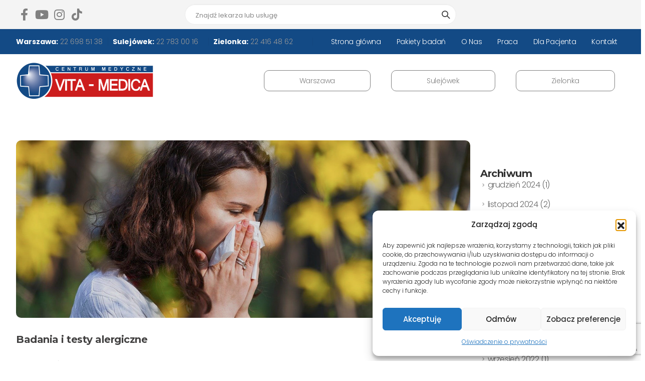

--- FILE ---
content_type: text/html; charset=UTF-8
request_url: http://zielonka.vita-medica.pl/tag/zdrowie/page/2/
body_size: 30773
content:
<!DOCTYPE html>
<html lang="pl-PL">
<head>
<meta name="google-site-verification" content="JQGundlCqTc0CCBil-w_k6xhRzjT5QDqQTpaRnQ98qY" />

<!-- Google Tag Manager -->
<script>(function(w,d,s,l,i){w[l]=w[l]||[];w[l].push({'gtm.start':
new Date().getTime(),event:'gtm.js'});var f=d.getElementsByTagName(s)[0],
j=d.createElement(s),dl=l!='dataLayer'?'&l='+l:'';j.async=true;j.src=
'https://www.googletagmanager.com/gtm.js?id='+i+dl;f.parentNode.insertBefore(j,f);
})(window,document,'script','dataLayer','GTM-5DZ7BDL');</script>
<!-- End Google Tag Manager -->

	<meta charset="UTF-8">
	<!--[if IE]><meta http-equiv='X-UA-Compatible' content='IE=edge,chrome=1'><![endif]-->
	<meta name="viewport" content="width=device-width, initial-scale=1.0, minimum-scale=1.0">
	<link rel="profile" href="http://gmpg.org/xfn/11" />
	<link rel="pingback" href="http://zielonka.vita-medica.pl/xmlrpc.php" />

		<link rel="shortcut icon" href="//zielonka.vita-medica.pl/wp-content/themes/porto/images/logo/favicon.png" type="image/x-icon" />
		<link rel="apple-touch-icon" href="//zielonka.vita-medica.pl/wp-content/themes/porto/images/logo/apple-touch-icon.png">
		<link rel="apple-touch-icon" sizes="120x120" href="//zielonka.vita-medica.pl/wp-content/themes/porto/images/logo/apple-touch-icon_120x120.png">
		<link rel="apple-touch-icon" sizes="76x76" href="//zielonka.vita-medica.pl/wp-content/themes/porto/images/logo/apple-touch-icon_76x76.png">
		<link rel="apple-touch-icon" sizes="152x152" href="//zielonka.vita-medica.pl/wp-content/themes/porto/images/logo/apple-touch-icon_152x152.png">
	<meta name='robots' content='index, follow, max-image-preview:large, max-snippet:-1, max-video-preview:-1' />

	<!-- This site is optimized with the Yoast SEO plugin v21.7 - https://yoast.com/wordpress/plugins/seo/ -->
	<title>Archiwa zdrowie - Strona 2 z 2 - Vita Medica - Zielonka</title>
	<link rel="canonical" href="https://zielonka.vita-medica.pl/tag/zdrowie/page/2/" />
	<link rel="prev" href="https://zielonka.vita-medica.pl/tag/zdrowie/" />
	<meta property="og:locale" content="pl_PL" />
	<meta property="og:type" content="article" />
	<meta property="og:title" content="Archiwa zdrowie - Strona 2 z 2 - Vita Medica - Zielonka" />
	<meta property="og:url" content="https://zielonka.vita-medica.pl/tag/zdrowie/" />
	<meta property="og:site_name" content="Vita Medica - Zielonka" />
	<meta name="twitter:card" content="summary_large_image" />
	<script type="application/ld+json" class="yoast-schema-graph">{"@context":"https://schema.org","@graph":[{"@type":"CollectionPage","@id":"https://zielonka.vita-medica.pl/tag/zdrowie/","url":"https://zielonka.vita-medica.pl/tag/zdrowie/page/2/","name":"Archiwa zdrowie - Strona 2 z 2 - Vita Medica - Zielonka","isPartOf":{"@id":"https://zielonka.vita-medica.pl/#website"},"primaryImageOfPage":{"@id":"https://zielonka.vita-medica.pl/tag/zdrowie/page/2/#primaryimage"},"image":{"@id":"https://zielonka.vita-medica.pl/tag/zdrowie/page/2/#primaryimage"},"thumbnailUrl":"http://zielonka.vita-medica.pl/wp-content/uploads/sites/4/2021/05/alergia.jpg","breadcrumb":{"@id":"https://zielonka.vita-medica.pl/tag/zdrowie/page/2/#breadcrumb"},"inLanguage":"pl-PL"},{"@type":"ImageObject","inLanguage":"pl-PL","@id":"https://zielonka.vita-medica.pl/tag/zdrowie/page/2/#primaryimage","url":"http://zielonka.vita-medica.pl/wp-content/uploads/sites/4/2021/05/alergia.jpg","contentUrl":"http://zielonka.vita-medica.pl/wp-content/uploads/sites/4/2021/05/alergia.jpg","width":1140,"height":445},{"@type":"BreadcrumbList","@id":"https://zielonka.vita-medica.pl/tag/zdrowie/page/2/#breadcrumb","itemListElement":[{"@type":"ListItem","position":1,"name":"Strona główna","item":"https://zielonka.vita-medica.pl/"},{"@type":"ListItem","position":2,"name":"zdrowie"}]},{"@type":"WebSite","@id":"https://zielonka.vita-medica.pl/#website","url":"https://zielonka.vita-medica.pl/","name":"Vita Medica - Zielonka","description":"Vita Medica - Zielonka","potentialAction":[{"@type":"SearchAction","target":{"@type":"EntryPoint","urlTemplate":"https://zielonka.vita-medica.pl/?s={search_term_string}"},"query-input":"required name=search_term_string"}],"inLanguage":"pl-PL"}]}</script>
	<!-- / Yoast SEO plugin. -->


<link rel="alternate" type="application/rss+xml" title="Vita Medica - Zielonka &raquo; Kanał z wpisami" href="http://zielonka.vita-medica.pl/feed/" />
<link rel="alternate" type="application/rss+xml" title="Vita Medica - Zielonka &raquo; Kanał z komentarzami" href="http://zielonka.vita-medica.pl/comments/feed/" />
<link rel="alternate" type="application/rss+xml" title="Vita Medica - Zielonka &raquo; Kanał z wpisami otagowanymi jako zdrowie" href="http://zielonka.vita-medica.pl/tag/zdrowie/feed/" />
<style id='wp-img-auto-sizes-contain-inline-css'>
img:is([sizes=auto i],[sizes^="auto," i]){contain-intrinsic-size:3000px 1500px}
/*# sourceURL=wp-img-auto-sizes-contain-inline-css */
</style>
<style id='wp-emoji-styles-inline-css'>

	img.wp-smiley, img.emoji {
		display: inline !important;
		border: none !important;
		box-shadow: none !important;
		height: 1em !important;
		width: 1em !important;
		margin: 0 0.07em !important;
		vertical-align: -0.1em !important;
		background: none !important;
		padding: 0 !important;
	}
/*# sourceURL=wp-emoji-styles-inline-css */
</style>
<link rel='stylesheet' id='wp-block-library-css' href='http://zielonka.vita-medica.pl/wp-includes/css/dist/block-library/style.min.css?ver=6.9' media='all' />
<style id='global-styles-inline-css'>
:root{--wp--preset--aspect-ratio--square: 1;--wp--preset--aspect-ratio--4-3: 4/3;--wp--preset--aspect-ratio--3-4: 3/4;--wp--preset--aspect-ratio--3-2: 3/2;--wp--preset--aspect-ratio--2-3: 2/3;--wp--preset--aspect-ratio--16-9: 16/9;--wp--preset--aspect-ratio--9-16: 9/16;--wp--preset--color--black: #000000;--wp--preset--color--cyan-bluish-gray: #abb8c3;--wp--preset--color--white: #ffffff;--wp--preset--color--pale-pink: #f78da7;--wp--preset--color--vivid-red: #cf2e2e;--wp--preset--color--luminous-vivid-orange: #ff6900;--wp--preset--color--luminous-vivid-amber: #fcb900;--wp--preset--color--light-green-cyan: #7bdcb5;--wp--preset--color--vivid-green-cyan: #00d084;--wp--preset--color--pale-cyan-blue: #8ed1fc;--wp--preset--color--vivid-cyan-blue: #0693e3;--wp--preset--color--vivid-purple: #9b51e0;--wp--preset--color--primary: #134a85;--wp--preset--color--secondary: #cb0000;--wp--preset--color--tertiary: #2baab1;--wp--preset--color--quaternary: #383f48;--wp--preset--color--dark: #212529;--wp--preset--color--light: #ffffff;--wp--preset--gradient--vivid-cyan-blue-to-vivid-purple: linear-gradient(135deg,rgb(6,147,227) 0%,rgb(155,81,224) 100%);--wp--preset--gradient--light-green-cyan-to-vivid-green-cyan: linear-gradient(135deg,rgb(122,220,180) 0%,rgb(0,208,130) 100%);--wp--preset--gradient--luminous-vivid-amber-to-luminous-vivid-orange: linear-gradient(135deg,rgb(252,185,0) 0%,rgb(255,105,0) 100%);--wp--preset--gradient--luminous-vivid-orange-to-vivid-red: linear-gradient(135deg,rgb(255,105,0) 0%,rgb(207,46,46) 100%);--wp--preset--gradient--very-light-gray-to-cyan-bluish-gray: linear-gradient(135deg,rgb(238,238,238) 0%,rgb(169,184,195) 100%);--wp--preset--gradient--cool-to-warm-spectrum: linear-gradient(135deg,rgb(74,234,220) 0%,rgb(151,120,209) 20%,rgb(207,42,186) 40%,rgb(238,44,130) 60%,rgb(251,105,98) 80%,rgb(254,248,76) 100%);--wp--preset--gradient--blush-light-purple: linear-gradient(135deg,rgb(255,206,236) 0%,rgb(152,150,240) 100%);--wp--preset--gradient--blush-bordeaux: linear-gradient(135deg,rgb(254,205,165) 0%,rgb(254,45,45) 50%,rgb(107,0,62) 100%);--wp--preset--gradient--luminous-dusk: linear-gradient(135deg,rgb(255,203,112) 0%,rgb(199,81,192) 50%,rgb(65,88,208) 100%);--wp--preset--gradient--pale-ocean: linear-gradient(135deg,rgb(255,245,203) 0%,rgb(182,227,212) 50%,rgb(51,167,181) 100%);--wp--preset--gradient--electric-grass: linear-gradient(135deg,rgb(202,248,128) 0%,rgb(113,206,126) 100%);--wp--preset--gradient--midnight: linear-gradient(135deg,rgb(2,3,129) 0%,rgb(40,116,252) 100%);--wp--preset--font-size--small: 13px;--wp--preset--font-size--medium: 20px;--wp--preset--font-size--large: 36px;--wp--preset--font-size--x-large: 42px;--wp--preset--spacing--20: 0.44rem;--wp--preset--spacing--30: 0.67rem;--wp--preset--spacing--40: 1rem;--wp--preset--spacing--50: 1.5rem;--wp--preset--spacing--60: 2.25rem;--wp--preset--spacing--70: 3.38rem;--wp--preset--spacing--80: 5.06rem;--wp--preset--shadow--natural: 6px 6px 9px rgba(0, 0, 0, 0.2);--wp--preset--shadow--deep: 12px 12px 50px rgba(0, 0, 0, 0.4);--wp--preset--shadow--sharp: 6px 6px 0px rgba(0, 0, 0, 0.2);--wp--preset--shadow--outlined: 6px 6px 0px -3px rgb(255, 255, 255), 6px 6px rgb(0, 0, 0);--wp--preset--shadow--crisp: 6px 6px 0px rgb(0, 0, 0);}:where(.is-layout-flex){gap: 0.5em;}:where(.is-layout-grid){gap: 0.5em;}body .is-layout-flex{display: flex;}.is-layout-flex{flex-wrap: wrap;align-items: center;}.is-layout-flex > :is(*, div){margin: 0;}body .is-layout-grid{display: grid;}.is-layout-grid > :is(*, div){margin: 0;}:where(.wp-block-columns.is-layout-flex){gap: 2em;}:where(.wp-block-columns.is-layout-grid){gap: 2em;}:where(.wp-block-post-template.is-layout-flex){gap: 1.25em;}:where(.wp-block-post-template.is-layout-grid){gap: 1.25em;}.has-black-color{color: var(--wp--preset--color--black) !important;}.has-cyan-bluish-gray-color{color: var(--wp--preset--color--cyan-bluish-gray) !important;}.has-white-color{color: var(--wp--preset--color--white) !important;}.has-pale-pink-color{color: var(--wp--preset--color--pale-pink) !important;}.has-vivid-red-color{color: var(--wp--preset--color--vivid-red) !important;}.has-luminous-vivid-orange-color{color: var(--wp--preset--color--luminous-vivid-orange) !important;}.has-luminous-vivid-amber-color{color: var(--wp--preset--color--luminous-vivid-amber) !important;}.has-light-green-cyan-color{color: var(--wp--preset--color--light-green-cyan) !important;}.has-vivid-green-cyan-color{color: var(--wp--preset--color--vivid-green-cyan) !important;}.has-pale-cyan-blue-color{color: var(--wp--preset--color--pale-cyan-blue) !important;}.has-vivid-cyan-blue-color{color: var(--wp--preset--color--vivid-cyan-blue) !important;}.has-vivid-purple-color{color: var(--wp--preset--color--vivid-purple) !important;}.has-black-background-color{background-color: var(--wp--preset--color--black) !important;}.has-cyan-bluish-gray-background-color{background-color: var(--wp--preset--color--cyan-bluish-gray) !important;}.has-white-background-color{background-color: var(--wp--preset--color--white) !important;}.has-pale-pink-background-color{background-color: var(--wp--preset--color--pale-pink) !important;}.has-vivid-red-background-color{background-color: var(--wp--preset--color--vivid-red) !important;}.has-luminous-vivid-orange-background-color{background-color: var(--wp--preset--color--luminous-vivid-orange) !important;}.has-luminous-vivid-amber-background-color{background-color: var(--wp--preset--color--luminous-vivid-amber) !important;}.has-light-green-cyan-background-color{background-color: var(--wp--preset--color--light-green-cyan) !important;}.has-vivid-green-cyan-background-color{background-color: var(--wp--preset--color--vivid-green-cyan) !important;}.has-pale-cyan-blue-background-color{background-color: var(--wp--preset--color--pale-cyan-blue) !important;}.has-vivid-cyan-blue-background-color{background-color: var(--wp--preset--color--vivid-cyan-blue) !important;}.has-vivid-purple-background-color{background-color: var(--wp--preset--color--vivid-purple) !important;}.has-black-border-color{border-color: var(--wp--preset--color--black) !important;}.has-cyan-bluish-gray-border-color{border-color: var(--wp--preset--color--cyan-bluish-gray) !important;}.has-white-border-color{border-color: var(--wp--preset--color--white) !important;}.has-pale-pink-border-color{border-color: var(--wp--preset--color--pale-pink) !important;}.has-vivid-red-border-color{border-color: var(--wp--preset--color--vivid-red) !important;}.has-luminous-vivid-orange-border-color{border-color: var(--wp--preset--color--luminous-vivid-orange) !important;}.has-luminous-vivid-amber-border-color{border-color: var(--wp--preset--color--luminous-vivid-amber) !important;}.has-light-green-cyan-border-color{border-color: var(--wp--preset--color--light-green-cyan) !important;}.has-vivid-green-cyan-border-color{border-color: var(--wp--preset--color--vivid-green-cyan) !important;}.has-pale-cyan-blue-border-color{border-color: var(--wp--preset--color--pale-cyan-blue) !important;}.has-vivid-cyan-blue-border-color{border-color: var(--wp--preset--color--vivid-cyan-blue) !important;}.has-vivid-purple-border-color{border-color: var(--wp--preset--color--vivid-purple) !important;}.has-vivid-cyan-blue-to-vivid-purple-gradient-background{background: var(--wp--preset--gradient--vivid-cyan-blue-to-vivid-purple) !important;}.has-light-green-cyan-to-vivid-green-cyan-gradient-background{background: var(--wp--preset--gradient--light-green-cyan-to-vivid-green-cyan) !important;}.has-luminous-vivid-amber-to-luminous-vivid-orange-gradient-background{background: var(--wp--preset--gradient--luminous-vivid-amber-to-luminous-vivid-orange) !important;}.has-luminous-vivid-orange-to-vivid-red-gradient-background{background: var(--wp--preset--gradient--luminous-vivid-orange-to-vivid-red) !important;}.has-very-light-gray-to-cyan-bluish-gray-gradient-background{background: var(--wp--preset--gradient--very-light-gray-to-cyan-bluish-gray) !important;}.has-cool-to-warm-spectrum-gradient-background{background: var(--wp--preset--gradient--cool-to-warm-spectrum) !important;}.has-blush-light-purple-gradient-background{background: var(--wp--preset--gradient--blush-light-purple) !important;}.has-blush-bordeaux-gradient-background{background: var(--wp--preset--gradient--blush-bordeaux) !important;}.has-luminous-dusk-gradient-background{background: var(--wp--preset--gradient--luminous-dusk) !important;}.has-pale-ocean-gradient-background{background: var(--wp--preset--gradient--pale-ocean) !important;}.has-electric-grass-gradient-background{background: var(--wp--preset--gradient--electric-grass) !important;}.has-midnight-gradient-background{background: var(--wp--preset--gradient--midnight) !important;}.has-small-font-size{font-size: var(--wp--preset--font-size--small) !important;}.has-medium-font-size{font-size: var(--wp--preset--font-size--medium) !important;}.has-large-font-size{font-size: var(--wp--preset--font-size--large) !important;}.has-x-large-font-size{font-size: var(--wp--preset--font-size--x-large) !important;}
/*# sourceURL=global-styles-inline-css */
</style>

<style id='classic-theme-styles-inline-css'>
/*! This file is auto-generated */
.wp-block-button__link{color:#fff;background-color:#32373c;border-radius:9999px;box-shadow:none;text-decoration:none;padding:calc(.667em + 2px) calc(1.333em + 2px);font-size:1.125em}.wp-block-file__button{background:#32373c;color:#fff;text-decoration:none}
/*# sourceURL=/wp-includes/css/classic-themes.min.css */
</style>
<link rel='stylesheet' id='contact-form-7-css' href='http://zielonka.vita-medica.pl/wp-content/plugins/contact-form-7/includes/css/styles.css?ver=5.8.4' media='all' />
<style id='woocommerce-inline-inline-css'>
.woocommerce form .form-row .required { visibility: visible; }
/*# sourceURL=woocommerce-inline-inline-css */
</style>
<link rel='stylesheet' id='rs-plugin-settings-css' href='http://zielonka.vita-medica.pl/wp-content/plugins/rev5465464slid56546er/public/assets/css/rs6.css?ver=6.4.4' media='all' />
<style id='rs-plugin-settings-inline-css'>
#rs-demo-id {}
.tparrows:before{color:#134a85;text-shadow:0 0 3px #fff;}.revslider-initialised .tp-loader{z-index:18;}
/*# sourceURL=rs-plugin-settings-inline-css */
</style>
<link rel='stylesheet' id='cmplz-general-css' href='http://zielonka.vita-medica.pl/wp-content/plugins/complianz-gdpr/assets/css/cookieblocker.min.css?ver=1754395912' media='all' />
<link rel='stylesheet' id='elementor-icons-css' href='http://zielonka.vita-medica.pl/wp-content/plugins/elementor/assets/lib/eicons/css/elementor-icons.min.css?ver=5.12.0' media='all' />
<link rel='stylesheet' id='elementor-frontend-css' href='http://zielonka.vita-medica.pl/wp-content/uploads/sites/4/elementor/css/custom-frontend.min.css?ver=1702048331' media='all' />
<link rel='stylesheet' id='bootstrap-css' href='http://zielonka.vita-medica.pl/wp-content/uploads/sites/4/porto_styles/bootstrap.css?ver=6.0.6' media='all' />
<link rel='stylesheet' id='porto-plugins-css' href='http://zielonka.vita-medica.pl/wp-content/themes/porto/css/plugins.css?ver=6.9' media='all' />
<link rel='stylesheet' id='porto-theme-css' href='http://zielonka.vita-medica.pl/wp-content/themes/porto/css/theme.css?ver=6.9' media='all' />
<link rel='stylesheet' id='porto-shortcodes-css' href='http://zielonka.vita-medica.pl/wp-content/uploads/sites/4/porto_styles/shortcodes.css?ver=6.0.6' media='all' />
<link rel='stylesheet' id='porto-theme-shop-css' href='http://zielonka.vita-medica.pl/wp-content/themes/porto/css/theme_shop.css?ver=6.9' media='all' />
<link rel='stylesheet' id='porto-dynamic-style-css' href='http://zielonka.vita-medica.pl/wp-content/uploads/sites/4/porto_styles/dynamic_style.css?ver=6.0.6' media='all' />
<link rel='stylesheet' id='porto-style-css' href='http://zielonka.vita-medica.pl/wp-content/themes/porto/style.css?ver=6.9' media='all' />
<style id='porto-style-inline-css'>
#header .logo,.side-header-narrow-bar-logo{max-width:280px}@media (min-width:1256px){#header .logo{max-width:280px}}@media (max-width:991px){#header .logo{max-width:200px}}@media (max-width:767px){#header .logo{max-width:150px}}#header.sticky-header .logo{max-width:250px}@media (min-width:992px){}.page-top ul.breadcrumb > li.home{display:inline-block}.page-top ul.breadcrumb > li.home a{position:relative;width:14px;text-indent:-9999px}.page-top ul.breadcrumb > li.home a:after{content:"\e883";font-family:'porto';float:left;text-indent:0}.single-post .entry-title{font-size:1.875rem;font-weight:700;letter-spacing:-.025em;margin-bottom:.25rem;color:#212529}.pagination>a,.pagination>span{min-width:2.75rem;width:auto;height:2.75rem;line-height:2.5rem;color:#999;background:none;border:2px solid #999;font-size:.875rem;padding:0;border-radius:2rem !important;margin:0 .25rem;font-weight:700}.pagination .prev:before,.pagination .next:before{top:0}.sidebar-content .widget,.sidebar-content .widget .widget-title{letter-spacing:-.025em}.sidebar-content .widget .widget-title{font-size:1.25rem;line-height:1.2;text-transform:none;margin-bottom:1.5rem}.sidebar-content a{color:#212529}.widget_categories > ul li:before{content:none}.sidebar-content .widget + .widget{padding-top:1.875rem;border-top:1px solid rgba(0,0,0,.08);margin-top:1.875rem}.widget>ul{font-size:1em}.widget_recent_comments li{font-size:.9286em}.widget_recent_comments li > a{font-size:1.0769em}.widget_recent_entries .post-date{text-transform:uppercase;font-size:.7857em;order:-1}.widget_categories>ul,.widget .current-cat ul,.widget .current-cat-parent ul{font-weight:500}.widget_categories>ul li{padding:2px 0}.widget_categories>ul li > ul{margin-left:1.75rem;margin-top:.25rem;margin-bottom:-.125rem;font-size:.8571em}.widget_categories li li{padding:1px 0}.widget > ul,.widget > ul li{border:none}.widget_recent_entries > ul li,.widget_recent_comments > ul li{padding-left:0;border:none}.widget li.current-cat,.widget li.current-cat>a,.widget li.current-cat-parent,.widget li.current-cat-parent>a,.widget li.current-menu-item>a{color:#212529;font-weight:700}.widget_recent_entries > ul li{display:flex;flex-direction:column;line-height:1.6;padding-top:.5rem;padding-bottom:.5rem}.widget_recent_entries > ul li > a,.widget_recent_comments > ul li > a{color:#212529;font-weight:600}.widget_recent_entries > ul li:before,.widget_recent_comments>ul li:before{content:none}.sidebar-content #searchform #s{font-size:1em}.sidebar-content .widget_search form{background:#f7f7f7;border-radius:.25rem}.sidebar-content .widget_search input{box-shadow:none;background:none;border:none;height:3.125rem;padding-left:1rem}.sidebar-content .widget_search .btn-dark{background:none !important;border:none;color:#212529 !important;font-size:1em;box-shadow:none !important}.widget_categories > ul li > a{font-size:1em;color:#777777}#login-form-popup{position:relative;width:80%;max-width:525px;margin-left:auto;margin-right:auto}#login-form-popup .featured-box{margin-bottom:0;box-shadow:none;border:none;border-radius:0}#login-form-popup .featured-box .box-content{padding:45px 36px 30px;border:none}#login-form-popup .featured-box h2{text-transform:uppercase;font-size:15px;letter-spacing:.05em;font-weight:600;line-height:2}#login-form-popup .porto-social-login-section{margin-top:20px}.porto-social-login-section{background:#f4f4f2;text-align:center;padding:20px 20px 25px}.porto-social-login-section p{text-transform:uppercase;font-size:12px;font-weight:600;margin-bottom:8px}#login-form-popup .col2-set{margin-left:-20px;margin-right:-20px}#login-form-popup .col-1,#login-form-popup .col-2{padding-left:20px;padding-right:20px}@media (min-width:992px){#login-form-popup .col-1{border-right:1px solid #f5f6f6}}#login-form-popup .input-text{box-shadow:none;padding-top:10px;padding-bottom:10px;border-color:#ddd;border-radius:2px;line-height:1.5 !important}#login-form-popup .form-row{margin-bottom:20px}#login-form-popup .woocommerce-privacy-policy-text{display:none}#login-form-popup .button{border-radius:2px;padding:18px 24px;text-shadow:none;font-family:Open Sans,sans-serif;font-size:12px;letter-spacing:-0.025em}#login-form-popup label.inline{margin-top:15px;float:right;position:relative;cursor:pointer;line-height:1.5}#login-form-popup label.inline input[type=checkbox]{opacity:0;margin-right:8px;margin-top:0;margin-bottom:0}#login-form-popup label.inline span:before{content:'';position:absolute;border:1px solid #ddd;border-radius:1px;width:16px;height:16px;left:0;top:0;text-align:center;line-height:15px;font-family:'Font Awesome 5 Free';font-weight:900;font-size:9px;color:#aaa}#login-form-popup label.inline input[type=checkbox]:checked + span:before{content:'\f00c'}#login-form-popup .social-button i{font-size:16px;margin-right:8px}.porto-social-login-section .google-plus{background:#dd4e31}.porto-social-login-section .facebook{background:#3a589d}.porto-social-login-section .twitter{background:#1aa9e1}.featured-box .porto-social-login-section i{color:#fff}.porto-social-login-section .social-button:hover{background:var(--primary)}#login-form-popup{max-width:480px}html.panel-opened body > .mfp-bg{z-index:9042}html.panel-opened body > .mfp-wrap{z-index:9043}.opacity-7{opacity:.7}.custom-text-indent{text-indent:-7px;white-space:nowrap}.porto-carousel .elementor-section.elementor-section-boxed > .elementor-container{max-width:1216px}.custom-banner-1{max-height:843px;min-height:843px;font-size:1rem}.custom-banner-1 .row{margin-right:0;margin-left:0}.custom-banner-1 .row > [class*="col-"]{padding-right:0;padding-left:0}.custom-layer-img{left:606.781px;top:88.5px}.custom-list-1{margin-left:-4px;list-style:none;font-size:.875em}.custom-list-1 li{padding:7px 0;letter-spacing:-.035em}.custom-list-1 li i{margin-right:5.5px}.coupon-sale-text{position:relative;padding:0 13px}.coupon-sale-text h2{position:relative}.coupon-sale-text sup{font-size:.5em}.coupon-sale-text::before{content:'';display:block;position:absolute;left:0;right:0;top:0;bottom:0;transform:rotate(-2deg);z-index:0;background-color:#ff5b5b}.custom-pos-1{margin-right:6px;vertical-align:7px;text-indent:-2px}.custom-indent-1{text-indent:-1px}.custom-triangle::before,.custom-triangle>.container::before{content:'';position:absolute;bottom:-1px;left:0;right:0;border-bottom:5.209vw solid #fff;z-index:1;border-left:50vw solid transparent;border-right:50vw solid transparent}.main-content,.left-sidebar,.right-sidebar{padding-top:0}.product-image{border-width:0;border-radius:0}.product-image img{border-radius:0}ul.products li.product-col .product-image{margin-bottom:11px}ul.products li.product-col h3{font-weight:500;padding:2px 0 1px}.star-rating{font-size:11.6px;letter-spacing:.07em}ul.products li.product-col .price{padding-top:1px}.price del{font-weight:400;margin-right:0}.posts-grid .grid-box,.post-grid .grid-box{box-shadow:0 0 50px rgba(0,0,0,.07);padding:1.5rem 1.2rem 2.4rem}article.post-grid .post-image.single,article.post-grid .post-image .owl-carousel{margin-bottom:.25rem}article.post .post-meta{display:inline-block;font-size:.8em;text-transform:uppercase;line-height:1;margin-bottom:.5rem}.blog-posts .post .entry-title{font-size:20px;font-weight:600;letter-spacing:-.025em;margin-top:1rem;margin-bottom:20px}.blog-posts .post .entry-title a{color:#222529}.blog-posts .post-excerpt{margin-bottom:12px;line-height:25px;letter-spacing:-.028em}article.post .btn-readmore{background:none !important;border:none;padding:0;color:#3467ef !important;font-size:13px !important;font-weight:700}.blog-posts .post .entry-title{font-weight:700;margin-top:1rem}.pagination>a,.pagination>span{width:3.75rem !important;height:3.75rem;line-height:3.75rem;background:#fff;border:1px solid #dee2e6;font-size:1.25rem;padding:0;border-radius:2rem !important;margin:0 .25rem}.pagination .prev:before,.pagination .next:before{top:0}.widget_search .btn-dark{background:#f7f7f7 !important;border:none;color:#222529 !important;font-size:.8em}input[type="text"],input[type="email"],textarea{padding:12px}body .form-control,.form-control:focus{background:#f7f7f7;border:none;box-shadow:none}article.post .btn-readmore{background:#134a85!important;box-shadow:none !important;color:white!important;padding:5px 40px;border-radius:20px;font-weight:400}article.post .sticky-post{position:absolute!important;right:0;z-index:9999;color:white;background-color:#cc1d1d;padding:5px 20px;margin-top:20px;border-radius:20px 0 0 20px}.custom-service .porto-sicon-description p{letter-spacing:-.56px}.custom-service .elementor-row{justify-content:center}.custom-sale{display:inline-block;position:relative;z-index:1;padding:.7em 1em;margin-left:54px;margin-right:26px;color:#fff}.custom-sale::before{content:'';display:block;position:absolute;left:0;right:0;top:0;bottom:0;transform:rotate(-2deg);z-index:-1;background:linear-gradient(-139deg,#222529,#000)}.custom-category .porto-products .products-slider li.product-category h3{margin-bottom:22px;text-transform:capitalize;font-size:16px;font-weight:600;letter-spacing:-.04em}.custom-category .porto-products .products-slider .thumb-info-title{padding:1.2em 0}.custom-dots-pos-1 .owl-nav.disabled+.owl-dots{bottom:24%}.custom-dots-pos-2 .owl-nav.disabled+.owl-dots{margin-top:20px}.custom-category .owl-nav.disabled+.owl-dots{margin-top:27px}.dots-style-1.owl-carousel .owl-dot span{width:20px;height:20px;border-radius:50%}.dots-style-1.owl-carousel .owl-dot.active span:after,.dots-style-1.owl-carousel .owl-dot:hover span:after{left:4px;right:4px;bottom:4px;top:4px;background-color:#222529;color:#222529}.custom-dot-black .owl-carousel.dots-style-1 .owl-dot span{border-color:#8e9092}.custom-dot-black .owl-carousel.dots-style-1 .owl-dot.active span,.custom-dot-black .owl-carousel.dots-style-1 .owl-dot:hover span{border-color:#222529}.custom-dot-white .owl-carousel.dots-style-1 .owl-dot span{border-color:#fff;opacity:.5}.custom-dot-white .owl-carousel.dots-style-1 .owl-dot.active span,.custom-dot-white .owl-carousel.dots-style-1 .owl-dot:hover span{border-color:#fff;opacity:1}.custom-dot-white .owl-carousel.dots-style-1 .owl-dot.active span:after,.custom-dot-white .owl-carousel.dots-style-1 .owl-dot:hover span:after{background-color:#fff;color:#fff}.product_list_widget .product-details a{color:#222329;font-size:15px;font-weight:500}.product_list_widget .product-details{font-size:.9286em}ul.product_list_widget li .product-image{max-width:94px;flex:0 0 94px;margin-right:12px}ul.product_list_widget li{padding:0.65rem 0}.custom-logo .owl-stage{display:flex;align-items:center}.custom-logo .owl-item img{width:auto;margin:0 auto}.sidebar-content .widget .widget-title{margin-bottom:0}.blog .sidebar-content .widget .widget-title,.single-post .sidebar-content .widget .widget-title{font-size:1.25rem;line-height:1.2;text-transform:none;margin-bottom:1.5rem}.widget_recent_entries > ul li > a,.widget_recent_comments > ul li > a{color:#222529;font-weight:600}.single-product .porto-info-list-item i{display:none}@media(min-width:768px){.w-md-50{width:50% !important}.w-md-25{width:25% !important}}@media(max-width:1279px){.pl-m-xl > .elementor-element-populated{padding-left:.5rem !important}}@media (max-width:1255px) and (min-width:992px){.porto-carousel .elementor-section.elementor-section-boxed > .elementor-container{max-width:940px}}@media(max-width:991px){.custom-service{margin-top:0 !important}.custom-banner-1{max-height:680px;min-height:680px;padding:50px 20px 50px !important;font-size:.8rem}.custom-banner-2 > .porto-ibanner{min-height:680px !important}.custom-padding-category{padding-bottom:85px!important}.custom-cta-left .elementor-widget-wrap{flex-direction:column}.custom-sale{margin:0 20px}}@media(max-width:767px){#header .searchform-popup{display:none}.custom-dots-pos-1 .owl-nav.disabled+.owl-dots{bottom:6%}.pl-m-xl > .elementor-element-populated{padding-left:10px !important}}@media(max-width:767px) and (min-width:576px){.of-md-20{margin-left:20%}}@media (max-width:575px){.custom-banner-1{font-size:.65rem}.of-md-20{width:50% !important}}@media (min-width:650px){.menu-bold > a{font-weight:700!important;color:#134a85!important;text-transform:uppercase!important;margin-bottom:5px!important}#header .main-menu .popup a,.side-nav-wrap .sidebar-menu .popup,.main-sidebar-menu .sidebar-menu .popup,.porto-popup-menu .sub-menu{text-transform:capitalize;line-height:12px;font-size:14px;font-weight:400}#header .main-menu .popup{border-radius:20px!important}.mega-menu .wide .popup > .inner,.sidebar-menu .wide .popup > .inner{border-radius:20px!important;border:1px solid #dbdbdb!important}#header .main-menu .popup a:hover{background-color:#c7c7c7!important;color:white!important;border-radius:10px;text-decoration:none!important}#header .main-menu > li.menu-item > a{padding:15px}#header .header-main .container{min-height:50px;max-height:50px}#header .header-main{max-height:50px;background-color:#134a85}#header .main-menu > li.menu-item > a{color:#ffffff;font-weight:300}#header .nav-top li>a,#header .nav-top li>span{color:white}.main-menu-wrap{background-color:transparent;padding:15px 0 15px 0}.menu-but > a{border:1px solid gray;border-radius:10px;padding:10px 70px 10px 70px!important;margin:20px;color:gray!important}#mini-cart.minicart-text .cart-price{display:none}}#side-nav-panel .accordion-menu li.menu-item > a,#side-nav-panel .menu-custom-block a{color:#0c3057}#side-nav-panel .accordion-menu .arrow:before{color:black}#side-nav-panel{background-color:#ffffff}#header .mobile-toggle{color:#ffffff;background-color:#134a85;padding-left:12px!important}#header .searchform input,#header .searchform.searchform-cats input{color:black!important}#header .searchform-popup{padding:8px}#header .searchform button{padding:4px 12px}#header .porto-icon-user-2{color:black}.pt-right{float:left!important}.page-top .page-sub-title{color:#929292;margin-bottom:30px}@media (min-width:650px){.page-top .page-sub-title:after{content:'';background:url(https://zielonka.vita-medica.pl/wp-content/uploads/sites/4/2021/04/linia1.png);position:absolute;background-repeat-y:no-repeat;width:87%;height:2px;top:55px;margin-left:30px;z-index:9999}#header .searchform input{width:500px;margin-top:5px}}#blog article.post .post-image .owl-lazy:not(.owl-lazy-loaded),article.post .post-image .porto-lazyload:not(.lazy-load-loaded){min-height:150px!important;max-height:150px!important;object-fit:cover!important;border-radius:10px!important}article.post .post-image.single{min-height:150px!important;object-fit:cover!important}article.post .post-image .owl-lazy:not(.owl-lazy-loaded),article.post .post-image .porto-lazyload:not(.lazy-load-loaded){min-height:150px!important;object-fit:cover!important;border-radius:10px!important}#blog .owl-carousel .owl-item img.owl-lazy{transform-style:preserve-3d;min-height:150px;object-fit:cover;border-radius:10px}#blog .blog-posts .post-excerpt{display:none}#blog .blog-posts .post .entry-title{font-size:16px;font-weight:500!important;min-height:70px}#blog .meta-cats{background-color:#7d7d7d;padding:8px 30px;color:white;border-radius:20px;position:absolute;right:20px;margin-top:-10px}#blog article.post .btn-readmore{display:none}#blog .meta-cats:hover{background-color:#000}#blog .post-modern .post-meta a:hover{color:white}#blog .col-lg-3{padding-left:20px;padding-right:20px}#archives-3{margin-top:120px}.product-inner{margin-bottom:20px}.products.related{margin-bottom:50px}ul.products li.product-col .description{max-height:55px;overflow:hidden}ul.products li.product-outimage_aq_onimage .add-links .quickview{bottom:-165px;width:50%;margin:0 auto;opacity:1;visibility:visible;border-radius:20px}ul.products li.product-col .product-image{padding-left:15px;padding-right:15px;background:#f6f6f6}.product-inner{padding-top:100px;background:#f6f6f6;border:1px solid #d2d2d2;border-radius:20px;padding-bottom:75px}.product-inner:hover{background:white;box-shadow:rgba(100,100,111,0.2) 0 7px 29px 0}.product-inner:hover > .product-image{background:white!important;box-shadow:none!important}ul.products li.product-outimage_aq_onimage .add-links .button{opacity:1;width:200px;text-align:left;padding-left:20px;max-height:26px;margin-top:-100px;border-radius:20px 0 0 20px;right:-1px;background:linear-gradient(0.5turn,#7c7c7c,#e1e1e1,#7c7c7c)}ul.products li.product-outimage_aq_onimage .add-links .button:hover{background:#134a85}.product-type-simple .add-links .add_to_cart_button:before{font-family:inherit;content:"KUP PAKIET";font-size:16px;line-height:25px;color:white!important}.product-type-simple .add-links .add_to_cart_button:after{content:'';background:url(https://zielonka.vita-medica.pl/wp-content/uploads/sites/4/2021/04/plusik.png);background-image:url(https://zielonka.vita-medica.pl/wp-content/uploads/sites/4/2021/04/plusik.png);background-position-x:initial;background-position-y:initial;background-size:cover!important;background-repeat-x:initial;background-repeat-y:initial;background-attachment:initial;background-origin:initial;background-clip:initial;width:30px;height:100%;position:absolute;right:10px;z-index:9999;background-size:cover!important;background-color:#134a85}ul.products .category-list{margin-top:-235px}ul.products li.product-col .woocommerce-loop-product__title{margin-bottom:200px}@media (min-width:1256px){ul.products .category-list{margin-top:-285px}ul.products li.product-col .woocommerce-loop-product__title{margin-bottom:250px}}.thumb-member-container:before{content:'';background-color:#ebebeb;width:100%;height:100%;position:absolute;left:0;background-size:cover!important;border-radius:20px}.thumb-member-container img{border-radius:20px}#formularz1 p{margin-bottom:2px!important}#formularz1 .wpcf7-submit{padding:14px 36px !important;font-size:13px;font-weight:400 !important;background:#424141!important;line-height:10.5px;border-radius:20px}#formularz1 .wpcf7-submit:hover{background:#cc1d1d!important}#formularz1 input[type="text"],#formularz1 input[type="email"],#formularz1 textarea{margin-top:10px;margin-bottom:10px;background:transparent;border-radius:20px;border:1px solid #ffffff80;padding:7px 10px 7px 30px;box-shadow:none;color:#ffffff80;width:100%;font-weight:300}#formularz1 body.rtl input[type="text"],#formularz1 body.rtl input[type="email"]{padding:7px 30px 7px 10px}#formularz1 ::-webkit-input-placeholder{color:white}#formularz1 ::-moz-placeholder{color:white}#formularz1 ::-ms-input-placeholder{color:white}#formularz1 ::-moz-placeholder{color:#ffffff80}#formularz1 #butwyslij{text-align:right}ul.products li.product-outimage_aq_onimage .add-links .button{line-height:26px}ul.products li.product-outimage_aq_onimage .add-links .button:after{content:'';background:url(https://zielonka.vita-medica.pl/wp-content/uploads/sites/4/2021/04/plusik.png);background-image:url(https://zielonka.vita-medica.pl/wp-content/uploads/sites/4/2021/04/plusik.png);background-position-x:initial;background-position-y:initial;background-size:cover!important;background-repeat-x:initial;background-repeat-y:initial;background-attachment:initial;background-origin:initial;background-clip:initial;width:30px;height:100%;position:absolute;right:10px;z-index:9999;background-size:cover!important;background-color:#134a85}.single-product .cart{DISPLAY:NONE}#header .my-account{display:none}#side-nav-panel .accordion-menu li.menu-item.active > a,#side-nav-panel .menu-custom-block a:hover{background-color:#609cdc;color:#fff}#nav-menu-item-2256{margin-top:-150px}#nav-menu-item-3111{margin-top:-130px}
/*# sourceURL=porto-style-inline-css */
</style>
<link rel='stylesheet' id='styles-child-css' href='http://zielonka.vita-medica.pl/wp-content/themes/porto-child/style.css?ver=6.9' media='all' />
<script src="http://zielonka.vita-medica.pl/wp-includes/js/jquery/jquery.min.js?ver=3.7.1" id="jquery-core-js"></script>
<script src="http://zielonka.vita-medica.pl/wp-includes/js/jquery/jquery-migrate.min.js?ver=3.4.1" id="jquery-migrate-js"></script>
<script src="http://zielonka.vita-medica.pl/wp-content/plugins/rev5465464slid56546er/public/assets/js/rbtools.min.js?ver=6.4.4" id="tp-tools-js"></script>
<script src="http://zielonka.vita-medica.pl/wp-content/plugins/rev5465464slid56546er/public/assets/js/rs6.min.js?ver=6.4.4" id="revmin-js"></script>
<link rel="https://api.w.org/" href="http://zielonka.vita-medica.pl/wp-json/" /><link rel="alternate" title="JSON" type="application/json" href="http://zielonka.vita-medica.pl/wp-json/wp/v2/tags/46" /><link rel="EditURI" type="application/rsd+xml" title="RSD" href="http://zielonka.vita-medica.pl/xmlrpc.php?rsd" />
<meta name="generator" content="WordPress 6.9" />
<meta name="generator" content="WooCommerce 8.1.3" />
			<style>.cmplz-hidden {
					display: none !important;
				}</style>		<script type="text/javascript">
		WebFontConfig = {
			google: { families: [ 'Poppins:200,300,400,500,600,700,800','Montserrat:200,300,400,500,600,700,800','Open+Sans:400,600,700' ] }
		};
		(function(d) {
			var wf = d.createElement('script'), s = d.scripts[0];
			wf.src = 'http://zielonka.vita-medica.pl/wp-content/themes/porto/js/libs/webfont.js';
			wf.async = true;
			s.parentNode.insertBefore(wf, s);
		})(document);</script>
			<noscript><style>.woocommerce-product-gallery{ opacity: 1 !important; }</style></noscript>
	<meta name="generator" content="Powered by Slider Revolution 6.4.4 - responsive, Mobile-Friendly Slider Plugin for WordPress with comfortable drag and drop interface." />
<script type="text/javascript">function setREVStartSize(e){
			//window.requestAnimationFrame(function() {				 
				window.RSIW = window.RSIW===undefined ? window.innerWidth : window.RSIW;	
				window.RSIH = window.RSIH===undefined ? window.innerHeight : window.RSIH;	
				try {								
					var pw = document.getElementById(e.c).parentNode.offsetWidth,
						newh;
					pw = pw===0 || isNaN(pw) ? window.RSIW : pw;
					e.tabw = e.tabw===undefined ? 0 : parseInt(e.tabw);
					e.thumbw = e.thumbw===undefined ? 0 : parseInt(e.thumbw);
					e.tabh = e.tabh===undefined ? 0 : parseInt(e.tabh);
					e.thumbh = e.thumbh===undefined ? 0 : parseInt(e.thumbh);
					e.tabhide = e.tabhide===undefined ? 0 : parseInt(e.tabhide);
					e.thumbhide = e.thumbhide===undefined ? 0 : parseInt(e.thumbhide);
					e.mh = e.mh===undefined || e.mh=="" || e.mh==="auto" ? 0 : parseInt(e.mh,0);		
					if(e.layout==="fullscreen" || e.l==="fullscreen") 						
						newh = Math.max(e.mh,window.RSIH);					
					else{					
						e.gw = Array.isArray(e.gw) ? e.gw : [e.gw];
						for (var i in e.rl) if (e.gw[i]===undefined || e.gw[i]===0) e.gw[i] = e.gw[i-1];					
						e.gh = e.el===undefined || e.el==="" || (Array.isArray(e.el) && e.el.length==0)? e.gh : e.el;
						e.gh = Array.isArray(e.gh) ? e.gh : [e.gh];
						for (var i in e.rl) if (e.gh[i]===undefined || e.gh[i]===0) e.gh[i] = e.gh[i-1];
											
						var nl = new Array(e.rl.length),
							ix = 0,						
							sl;					
						e.tabw = e.tabhide>=pw ? 0 : e.tabw;
						e.thumbw = e.thumbhide>=pw ? 0 : e.thumbw;
						e.tabh = e.tabhide>=pw ? 0 : e.tabh;
						e.thumbh = e.thumbhide>=pw ? 0 : e.thumbh;					
						for (var i in e.rl) nl[i] = e.rl[i]<window.RSIW ? 0 : e.rl[i];
						sl = nl[0];									
						for (var i in nl) if (sl>nl[i] && nl[i]>0) { sl = nl[i]; ix=i;}															
						var m = pw>(e.gw[ix]+e.tabw+e.thumbw) ? 1 : (pw-(e.tabw+e.thumbw)) / (e.gw[ix]);					
						newh =  (e.gh[ix] * m) + (e.tabh + e.thumbh);
					}				
					if(window.rs_init_css===undefined) window.rs_init_css = document.head.appendChild(document.createElement("style"));					
					document.getElementById(e.c).height = newh+"px";
					window.rs_init_css.innerHTML += "#"+e.c+"_wrapper { height: "+newh+"px }";				
				} catch(e){
					console.log("Failure at Presize of Slider:" + e)
				}					   
			//});
		  };</script>
		<style id="wp-custom-css">
			.product-image img,
.product .woocommerce-main-image {
	border-radius: 25px;
}

.certyfikaty {
	display: none;
}

.specjalizacja {
	display: none;
}
#header .nav-item-right-border,
#header .nav-item-left-border {
    padding-right: -10px !important;
    margin-right: -20px !important;
	    padding-left: 0px !important;
    margin-left: 0px !important;
}

#contact-footer a {
	color: #fff !important;
}


.comment-respond,
.post-author,
.post-share {
	display: none;
}


#menu-main a {
	text-transform: none;
}

#rev_slider_1_1_wrapper a {
	color: #fff;
}

#header .share-links a {
	font-size: 1.5rem;
}

#header .share-links a:not(:hover) {
  color: gray;	
}

.blog .sidebar-content .widget .widget-title, .single-post .sidebar-content .widget .widget-title {
line-height: 15.5;
margin-bottom: -8.5rem;
}
.share-links .share-skype::before {
  content: "\e07b" !important;

}
	
			</style>
		

</head>
<body class="archive paged tag tag-zdrowie tag-46 wp-embed-responsive paged-2 tag-paged-2 wp-theme-porto wp-child-theme-porto-child theme-porto woocommerce-no-js login-popup full blog-4 elementor-default elementor-kit-11">

<!-- Google Tag Manager (noscript) -->
<noscript><iframe src="https://www.googletagmanager.com/ns.html?id=GTM-5DZ7BDL"
height="0" width="0" style="display:none;visibility:hidden"></iframe></noscript>
<!-- End Google Tag Manager (noscript) -->




	<div class="page-wrapper"><!-- page wrapper -->

		
								<!-- header wrapper -->
			<div class="header-wrapper">
								

	<header id="header" class="header-builder">
	
	<div class="header-top header-has-center header-has-not-center-sm"><div class="header-row container"><div class="header-col header-left hidden-for-sm"><div class="share-links">		<a target="_blank"  rel="nofollow" class="share-facebook" href="https://www.facebook.com/VitaMedicapl/?fref=ts" title="Facebook"></a>
				<a target="_blank"  rel="nofollow" class="share-youtube" href="https://www.youtube.com/channel/UCuXdMI0-hacQM-Z_wSSNxSA" title="Youtube"></a>
				<a target="_blank"  rel="nofollow" class="share-instagram" href="https://www.instagram.com/cm.vitamedica/" title="Instagram"></a>
				<a target="_blank"  rel="nofollow" class="share-skype" href="https://www.tiktok.com/@cm.vitamedica" title="Skype"></a>
		</div></div><div class="header-col visible-for-sm header-left"><div class="share-links">		<a target="_blank"  rel="nofollow" class="share-facebook" href="https://www.facebook.com/VitaMedicapl/?fref=ts" title="Facebook"></a>
				<a target="_blank"  rel="nofollow" class="share-youtube" href="https://www.youtube.com/channel/UCuXdMI0-hacQM-Z_wSSNxSA" title="Youtube"></a>
				<a target="_blank"  rel="nofollow" class="share-instagram" href="https://www.instagram.com/cm.vitamedica/" title="Instagram"></a>
				<a target="_blank"  rel="nofollow" class="share-skype" href="https://www.tiktok.com/@cm.vitamedica" title="Skype"></a>
		</div><div class="header-contact"><ul class="nav nav-pills nav-top">
<li class="phone nav-item-left-border nav-item-right-border">
		<span><strong>Warszawa:<a href="tel:+226985138"></strong> 22 698 51 38</span>
	</li></a>
<li class="phone nav-item-left-border nav-item-right-border">
		<span><strong>Sulejówek:<a href="tel:+227830016"></strong> 22 783 00 16</span>
	</li></a>
<li class="phone nav-item-left-border nav-item-right-border">
		<span><strong>Zielonka:<a href="tel:+224164862"></strong> 22 416 48 62</span>
	</li></a>

</ul></div></div><div class="header-col header-center hidden-for-sm"><div class="searchform-popup"><a class="search-toggle"><i class="fas fa-search"></i><span class="search-text">Search</span></a>	<form action="http://zielonka.vita-medica.pl/" method="get"
		class="searchform">
		<div class="searchform-fields">
			<span class="text"><input name="s" type="text" value="" placeholder="Znajdź lekarza lub usługę" autocomplete="off" /></span>
						<span class="button-wrap">
							<button class="btn btn-special" title="Search" type="submit"><i class="fas fa-search"></i></button>
						</span>
		</div>
				<div class="live-search-list"></div>
			</form>
	</div></div><div class="header-col header-right hidden-for-sm"><span class="separator"></span><a href="http://zielonka.vita-medica.pl/my-account/" title="My Account" class="my-account"><i class="porto-icon-user-2"></i></a></div><div class="header-col visible-for-sm header-right"><a href="http://zielonka.vita-medica.pl/my-account/" title="My Account" class="my-account"><i class="porto-icon-user-2"></i></a></div></div></div><div class="header-main"><div class="header-row container"><div class="header-col header-left hidden-for-sm"><div class="header-contact"><ul class="nav nav-pills nav-top">
<li class="phone nav-item-left-border nav-item-right-border">
		<span><strong>Warszawa:<a href="tel:+226985138"></strong> 22 698 51 38</span>
	</li></a>
<li class="phone nav-item-left-border nav-item-right-border">
		<span><strong>Sulejówek:<a href="tel:+227830016"></strong> 22 783 00 16</span>
	</li></a>
<li class="phone nav-item-left-border nav-item-right-border">
		<span><strong>Zielonka:<a href="tel:+224164862"></strong> 22 416 48 62</span>
	</li></a>

</ul></div></div><div class="header-col visible-for-sm header-left">		<div class="logo">
		<a href="http://zielonka.vita-medica.pl/" title="Vita Medica &#8211; Zielonka - Vita Medica &#8211; Zielonka"  rel="home">
		<img class="img-responsive standard-logo retina-logo" src="//zielonka.vita-medica.pl/wp-content/uploads/sites/4/2021/04/logo_vitamedica.png" alt="Vita Medica &#8211; Zielonka" />	</a>
			</div>
		</div><div class="header-col header-right hidden-for-sm"><a class="mobile-toggle"><i class="fas fa-bars"></i></a><ul id="menu-main" class="main-menu mega-menu"><li id="nav-menu-item-1215" class="menu-item menu-item-type-post_type menu-item-object-page menu-item-home narrow"><a href="http://zielonka.vita-medica.pl/">Strona główna</a></li>
<li id="nav-menu-item-1214" class="menu-item menu-item-type-post_type menu-item-object-page narrow"><a href="http://zielonka.vita-medica.pl/oferta/">Pakiety badań</a></li>
<li id="nav-menu-item-1213" class="menu-item menu-item-type-post_type menu-item-object-page narrow"><a href="http://zielonka.vita-medica.pl/o-nas/">O Nas</a></li>
<li id="nav-menu-item-1210" class="menu-item menu-item-type-post_type menu-item-object-page narrow"><a href="http://zielonka.vita-medica.pl/praca/">Praca</a></li>
<li id="nav-menu-item-5219" class="menu-item menu-item-type-custom menu-item-object-custom menu-item-has-children has-sub narrow"><a href="#">Dla Pacjenta</a>
<div class="popup"><div class="inner" style=""><ul class="sub-menu">
	<li id="nav-menu-item-1212" class="menu-item menu-item-type-post_type menu-item-object-page" data-cols="1"><a href="http://zielonka.vita-medica.pl/blog/">Blog</a></li>
	<li id="nav-menu-item-5220" class="menu-item menu-item-type-post_type menu-item-object-page" data-cols="1"><a href="http://zielonka.vita-medica.pl/uslugi/standardy-ochrony-maloletnich/">Standardy Ochrony Małoletnich</a></li>
</ul></div></div>
</li>
<li id="nav-menu-item-1211" class="menu-item menu-item-type-post_type menu-item-object-page narrow"><a href="http://zielonka.vita-medica.pl/kontakt-zielonka/">Kontakt</a></li>
</ul></div><div class="header-col visible-for-sm header-right"><a class="mobile-toggle"><i class="fas fa-bars"></i></a><div id="main-toggle-menu" class="closed"><div class="menu-title closed"><div class="toggle"></div>All Department</div><div class="toggle-menu-wrap side-nav-wrap"><ul id="menu-main-1" class="sidebar-menu"><li id="nav-menu-item-1215" class="menu-item menu-item-type-post_type menu-item-object-page menu-item-home  narrow "><a href="http://zielonka.vita-medica.pl/">Strona główna</a></li>
<li id="nav-menu-item-1214" class="menu-item menu-item-type-post_type menu-item-object-page  narrow "><a href="http://zielonka.vita-medica.pl/oferta/">Pakiety badań</a></li>
<li id="nav-menu-item-1213" class="menu-item menu-item-type-post_type menu-item-object-page  narrow "><a href="http://zielonka.vita-medica.pl/o-nas/">O Nas</a></li>
<li id="nav-menu-item-1210" class="menu-item menu-item-type-post_type menu-item-object-page  narrow "><a href="http://zielonka.vita-medica.pl/praca/">Praca</a></li>
<li id="nav-menu-item-5219" class="menu-item menu-item-type-custom menu-item-object-custom menu-item-has-children  has-sub narrow "><a href="#">Dla Pacjenta</a><span class="arrow"></span>
<div class="popup"><div class="inner" style=""><ul class="sub-menu">
	<li id="nav-menu-item-1212" class="menu-item menu-item-type-post_type menu-item-object-page " data-cols="1"><a href="http://zielonka.vita-medica.pl/blog/">Blog</a></li>
	<li id="nav-menu-item-5220" class="menu-item menu-item-type-post_type menu-item-object-page " data-cols="1"><a href="http://zielonka.vita-medica.pl/uslugi/standardy-ochrony-maloletnich/">Standardy Ochrony Małoletnich</a></li>
</ul></div></div>
</li>
<li id="nav-menu-item-1211" class="menu-item menu-item-type-post_type menu-item-object-page  narrow "><a href="http://zielonka.vita-medica.pl/kontakt-zielonka/">Kontakt</a></li>
</ul></div></div></div></div></div><div class="header-bottom main-menu-wrap"><div class="header-row container"><div class="header-col header-left hidden-for-sm">		<div class="logo">
		<a href="http://zielonka.vita-medica.pl/" title="Vita Medica &#8211; Zielonka - Vita Medica &#8211; Zielonka"  rel="home">
		<img class="img-responsive standard-logo retina-logo" src="//zielonka.vita-medica.pl/wp-content/uploads/sites/4/2021/04/logo_vitamedica.png" alt="Vita Medica &#8211; Zielonka" />	</a>
			</div>
		</div><div class="header-col header-right hidden-for-sm"><ul id="menu-placowki" class="secondary-menu main-menu mega-menu"><li id="nav-menu-item-223" class="menu-but menu-item menu-item-type-custom menu-item-object-custom menu-item-has-children has-sub wide col-5"><a href="https://vita-medica.pl/">Warszawa</a>
<div class="popup" data-popup-mw="800"><div class="inner" style=";max-width:800px;"><ul class="sub-menu">
	<li id="nav-menu-item-228" class="menu-bold menu-item menu-item-type-custom menu-item-object-custom menu-item-has-children sub" data-cols="1"><a class="nolink" href="#">Poradnie specjalistyczne</a>
	<ul class="sub-menu">
		<li id="nav-menu-item-5322" class="menu-item menu-item-type-custom menu-item-object-custom"><a href="https://vita-medica.pl/uslugi/internista/">Internista</a></li>
		<li id="nav-menu-item-4053" class="menu-item menu-item-type-custom menu-item-object-custom"><a href="https://vita-medica.pl/uslugi/dietetyka/">Dietetyka</a></li>
		<li id="nav-menu-item-1221" class="menu-item menu-item-type-custom menu-item-object-custom"><a href="https://vita-medica.pl/uslugi/endokrynologia/">Endokrynologia</a></li>
		<li id="nav-menu-item-2749" class="menu-item menu-item-type-custom menu-item-object-custom"><a href="https://vita-medica.pl/uslugi/flebologia/">Flebologia</a></li>
		<li id="nav-menu-item-1220" class="menu-item menu-item-type-custom menu-item-object-custom"><a href="https://vita-medica.pl/uslugi/ginekologia/">Ginekologia</a></li>
		<li id="nav-menu-item-1222" class="menu-item menu-item-type-custom menu-item-object-custom"><a href="https://vita-medica.pl/uslugi/kardiologia/">Kardiologia</a></li>
		<li id="nav-menu-item-4786" class="menu-item menu-item-type-custom menu-item-object-custom"><a href="https://vita-medica.pl/uslugi/medycyna-podrozy/">Medycyna Podróży</a></li>
		<li id="nav-menu-item-1224" class="menu-item menu-item-type-custom menu-item-object-custom"><a href="https://vita-medica.pl/uslugi/neurologia/">Neurologia</a></li>
		<li id="nav-menu-item-1225" class="menu-item menu-item-type-custom menu-item-object-custom"><a href="https://vita-medica.pl/uslugi/ortopedia/">Ortopedia</a></li>
		<li id="nav-menu-item-1228" class="menu-item menu-item-type-custom menu-item-object-custom"><a href="https://vita-medica.pl/uslugi/urologia/">Urologia</a></li>
	</ul>
</li>
	<li id="nav-menu-item-253" class="menu-bold menu-item menu-item-type-custom menu-item-object-custom menu-item-has-children sub" data-cols="1"><a href="https://flebolodzy.pl/">Centrum angiologii i flebologii</a>
	<ul class="sub-menu">
		<li id="nav-menu-item-5302" class="menu-item menu-item-type-custom menu-item-object-custom"><a href="https://vita-medica.pl/uslugi/metoda-tame/"><b>Metoda TAME</b></a></li>
		<li id="nav-menu-item-1233" class="menu-item menu-item-type-custom menu-item-object-custom"><a href="https://vita-medica.pl/uslugi/choroby-tetnic/">Choroby tętnic</a></li>
		<li id="nav-menu-item-1231" class="menu-item menu-item-type-custom menu-item-object-custom"><a href="https://vita-medica.pl/uslugi/kompresoterapia/">Kompresoterapia</a></li>
		<li id="nav-menu-item-1234" class="menu-item menu-item-type-custom menu-item-object-custom"><a href="https://vita-medica.pl/uslugi/konsultacja-flebologiczna/">Konsultacja flebologiczna</a></li>
		<li id="nav-menu-item-4735" class="menu-item menu-item-type-custom menu-item-object-custom"><a href="https://vita-medica.pl/uslugi/leczenie-zespolu-przekrwienia-miednicy/">Leczenie zespołu przekrwienia miednicy</a></li>
		<li id="nav-menu-item-1235" class="menu-item menu-item-type-custom menu-item-object-custom"><a href="https://vita-medica.pl/uslugi/przezskorna-laseroterapia-zylakow/">Przezskórna laseroterapia żylaków</a></li>
		<li id="nav-menu-item-1236" class="menu-item menu-item-type-custom menu-item-object-custom"><a href="https://vita-medica.pl/uslugi/przezskorna-skleroterapia-pianka/">Przezskórna skleroterapia pianką</a></li>
		<li id="nav-menu-item-1237" class="menu-item menu-item-type-custom menu-item-object-custom"><a href="https://vita-medica.pl/uslugi/przezskorne-zamykanie-zylakow-klejem-tkankowym/">Przezskórna terapia klejem tkankowym</a></li>
		<li id="nav-menu-item-1238" class="menu-item menu-item-type-custom menu-item-object-custom"><a href="https://vita-medica.pl/uslugi/usg-doppler-zyl-i-tetnic/">USG Doppler żył i tętnic</a></li>
		<li id="nav-menu-item-1232" class="menu-item menu-item-type-custom menu-item-object-custom"><a href="https://vita-medica.pl/uslugi/zamykanie-pajaczkow/">Zamykanie pajączków</a></li>
		<li id="nav-menu-item-5099" class="menu-item menu-item-type-custom menu-item-object-custom"><a href="https://vita-medica.pl/uslugi/poradnia-leczenia-ran-zylnych/">Poradnia leczenia ran żylnych</a></li>
		<li id="nav-menu-item-5275" class="menu-item menu-item-type-custom menu-item-object-custom"><a href="https://vita-medica.pl/uslugi/embolizacja-zyl-miednicy/">Embolizacja żył miednicy</a></li>
		<li id="nav-menu-item-5276" class="menu-item menu-item-type-custom menu-item-object-custom"><a href="https://vita-medica.pl/uslugi/wenografia-z-kontrastem/">Wenografia z kontrastem</a></li>
		<li id="nav-menu-item-5293" class="menu-item menu-item-type-custom menu-item-object-custom"><a href="https://vita-medica.pl/uslugi/poradnia-zaburzen-krzepniecia-krwi/">Poradnia zaburzeń krzepnięcia krwi</a></li>
		<li id="nav-menu-item-1801" class="menu-item menu-item-type-custom menu-item-object-custom"><a href="https://vita-medica.pl/uslugi/cennik-angiologii-i-flebologii/">Cennik Angiologii i Flebologii</a></li>
	</ul>
</li>
	<li id="nav-menu-item-251" class="menu-bold menu-item menu-item-type-custom menu-item-object-custom menu-item-has-children sub" data-cols="1"><a class="nolink" href="#">Diagnostyka i Laboratorium</a>
	<ul class="sub-menu">
		<li id="nav-menu-item-4826" class="menu-item menu-item-type-custom menu-item-object-custom"><a href="https://vita-medica.pl/uslugi/holter-cisnieniowy/">Holter ciśnieniowy</a></li>
		<li id="nav-menu-item-4825" class="menu-item menu-item-type-custom menu-item-object-custom"><a href="https://vita-medica.pl/uslugi/holter-ekg/">Holter EKG</a></li>
		<li id="nav-menu-item-4828" class="menu-item menu-item-type-custom menu-item-object-custom"><a href="https://vita-medica.pl/uslugi/echo-serca/">Echo serca</a></li>
		<li id="nav-menu-item-4827" class="menu-item menu-item-type-custom menu-item-object-custom"><a href="https://vita-medica.pl/uslugi/ekg-spoczynkowe/">EKG spoczynkowe</a></li>
		<li id="nav-menu-item-1229" class="menu-item menu-item-type-custom menu-item-object-custom"><a href="https://vita-medica.pl/uslugi/laboratorium/">Laboratorium</a></li>
		<li id="nav-menu-item-1230" class="menu-item menu-item-type-custom menu-item-object-custom"><a href="https://vita-medica.pl/uslugi/radiologia-i-diagnostyka-obrazowa/">Radiologia i diagnostyka obrazowa</a></li>
		<li id="nav-menu-item-5224" class="menu-item menu-item-type-custom menu-item-object-custom"><a href="https://vita-medica.pl/uslugi/proba-wysilkowa/">Próba wysiłkowa</a></li>
	</ul>
</li>
	<li id="nav-menu-item-5108" class="menu-bold menu-item menu-item-type-custom menu-item-object-custom menu-item-has-children sub" data-cols="1"><a href="#">Rehabilitacja</a>
	<ul class="sub-menu">
		<li id="nav-menu-item-5110" class="menu-item menu-item-type-custom menu-item-object-custom"><a href="https://vita-medica.pl/uslugi/masaz-pneumatyczny/">Masaż pneumatyczny</a></li>
	</ul>
</li>
	<li id="nav-menu-item-226" class="menu-bold menu-item menu-item-type-custom menu-item-object-custom menu-item-has-children sub" data-cols="1"><a class="nolink" href="#">Medycyna Rodzinna</a>
	<ul class="sub-menu">
		<li id="nav-menu-item-227" class="menu-item menu-item-type-custom menu-item-object-custom"><a href="https://vita-medica.pl/uslugi/medycyna-rodzinna-nfz-warszawa/">Medycyna Rodzinna (NFZ Warszawa)</a></li>
		<li id="nav-menu-item-4393" class="menu-item menu-item-type-custom menu-item-object-custom"><a href="https://vita-medica.pl/uslugi/programy-profilaktyczne/">Programy profilaktyczne</a></li>
		<li id="nav-menu-item-4394" class="menu-item menu-item-type-custom menu-item-object-custom"><a href="https://vita-medica.pl/uslugi/promocja-zdrowia/">Promocja zdrowia</a></li>
	</ul>
</li>
</ul></div></div>
</li>
<li id="nav-menu-item-224" class="menu-but menu-item menu-item-type-custom menu-item-object-custom menu-item-has-children has-sub wide col-4"><a href="https://sulejowek.vita-medica.pl/">Sulejówek</a>
<div class="popup" data-popup-mw="800"><div class="inner" style=";max-width:800px;"><ul class="sub-menu">
	<li id="nav-menu-item-2222" class="menu-bold menu-item menu-item-type-custom menu-item-object-custom menu-item-has-children sub" data-cols="1"><a class="nolink" href="#">Poradnie specjalistyczne</a>
	<ul class="sub-menu">
		<li id="nav-menu-item-2223" class="menu-item menu-item-type-custom menu-item-object-custom"><a href="https://sulejowek.vita-medica.pl/uslugi/chirurgia/">Chirurgia ogólna</a></li>
		<li id="nav-menu-item-2745" class="menu-item menu-item-type-custom menu-item-object-custom"><a href="https://sulejowek.vita-medica.pl/uslugi/dermatologia/">Dermatologia</a></li>
		<li id="nav-menu-item-2226" class="menu-item menu-item-type-custom menu-item-object-custom"><a href="https://sulejowek.vita-medica.pl/uslugi/endokrynologia/">Endokrynologia</a></li>
		<li id="nav-menu-item-2227" class="menu-item menu-item-type-custom menu-item-object-custom"><a href="https://sulejowek.vita-medica.pl/uslugi/flebologia/">Flebologia</a></li>
		<li id="nav-menu-item-2228" class="menu-item menu-item-type-custom menu-item-object-custom"><a href="https://sulejowek.vita-medica.pl/uslugi/ginekologia/">Ginekologia</a></li>
		<li id="nav-menu-item-2229" class="menu-item menu-item-type-custom menu-item-object-custom"><a href="https://sulejowek.vita-medica.pl/uslugi/kardiologia">Kardiologia</a></li>
		<li id="nav-menu-item-2230" class="menu-item menu-item-type-custom menu-item-object-custom"><a href="https://sulejowek.vita-medica.pl/uslugi/laryngologia">Laryngologia</a></li>
		<li id="nav-menu-item-2231" class="menu-item menu-item-type-custom menu-item-object-custom"><a href="https://sulejowek.vita-medica.pl/uslugi/medycyna-pracy">Medycyna Pracy</a></li>
		<li id="nav-menu-item-2233" class="menu-item menu-item-type-custom menu-item-object-custom"><a href="https://sulejowek.vita-medica.pl/uslugi/ortopedia">Ortopedia</a></li>
		<li id="nav-menu-item-2234" class="menu-item menu-item-type-custom menu-item-object-custom"><a href="https://sulejowek.vita-medica.pl/uslugi/ortopedia-dziecieca/">Ortopedia dziecięca</a></li>
		<li id="nav-menu-item-4315" class="menu-item menu-item-type-custom menu-item-object-custom"><a href="https://sulejowek.vita-medica.pl/uslugi/psychologia/">Psychologia i Psychoterapia</a></li>
		<li id="nav-menu-item-2236" class="menu-item menu-item-type-custom menu-item-object-custom"><a href="https://sulejowek.vita-medica.pl/uslugi/urologia">Urologia</a></li>
	</ul>
</li>
	<li id="nav-menu-item-2237" class="menu-bold menu-item menu-item-type-custom menu-item-object-custom menu-item-has-children sub" data-cols="1"><a href="https://flebolodzy.pl/">Centrum angiologii i flebologii</a>
	<ul class="sub-menu">
		<li id="nav-menu-item-2239" class="menu-item menu-item-type-custom menu-item-object-custom"><a href="https://sulejowek.vita-medica.pl/uslugi/choroby-tetnic/">Choroby Tętnic</a></li>
		<li id="nav-menu-item-2240" class="menu-item menu-item-type-custom menu-item-object-custom"><a href="https://sulejowek.vita-medica.pl/uslugi/kompresoterapia/">Kompresoterapia</a></li>
		<li id="nav-menu-item-2241" class="menu-item menu-item-type-custom menu-item-object-custom"><a href="https://sulejowek.vita-medica.pl/uslugi/konsultacja-flebologiczna/">Konsultacja Flebologiczna</a></li>
		<li id="nav-menu-item-2242" class="menu-item menu-item-type-custom menu-item-object-custom"><a href="https://sulejowek.vita-medica.pl/uslugi/przezskorna-laseroterapia-zylakow/">Przeskórna Laseroterapia Żylaków</a></li>
		<li id="nav-menu-item-2243" class="menu-item menu-item-type-custom menu-item-object-custom"><a href="https://sulejowek.vita-medica.pl/uslugi/przezskorna-skleroterapia-pianka/">Przezskórna Skleroterapia Pianką</a></li>
		<li id="nav-menu-item-2244" class="menu-item menu-item-type-custom menu-item-object-custom"><a href="https://vita-medica.pl/uslugi/przezskorne-zamykanie-zylakow-klejem-tkankowym/">Przezskórna Terapia Klejem Tkankowym</a></li>
		<li id="nav-menu-item-2245" class="menu-item menu-item-type-custom menu-item-object-custom"><a href="https://sulejowek.vita-medica.pl/uslugi/usg-doppler-zyl-i-tetnic/">USG Doppler Żył i Tętnic</a></li>
		<li id="nav-menu-item-2246" class="menu-item menu-item-type-custom menu-item-object-custom"><a href="https://sulejowek.vita-medica.pl/uslugi/zamykanie-pajaczkow/">Zamykanie Pajączków</a></li>
		<li id="nav-menu-item-5100" class="menu-item menu-item-type-custom menu-item-object-custom"><a href="https://zielonka.vita-medica.pl/uslugi/poradnia-leczenia-ran-zylnych/">Poradnia leczenia ran żylnych</a></li>
		<li id="nav-menu-item-2247" class="menu-item menu-item-type-custom menu-item-object-custom"><a href="https://sulejowek.vita-medica.pl/uslugi/cennik-angiologii-i-flebologii/">Cennik Angiologii i Flebologii</a></li>
	</ul>
</li>
	<li id="nav-menu-item-2218" class="menu-bold menu-item menu-item-type-custom menu-item-object-custom menu-item-has-children sub" data-cols="1"><a class="nolink" href="#">Diagnostyka i Laboratorium</a>
	<ul class="sub-menu">
		<li id="nav-menu-item-4824" class="menu-item menu-item-type-custom menu-item-object-custom"><a href="https://sulejowek.vita-medica.pl/uslugi/echo-serca/">Echo serca</a></li>
		<li id="nav-menu-item-4823" class="menu-item menu-item-type-custom menu-item-object-custom"><a href="https://sulejowek.vita-medica.pl/uslugi/ekg-spoczynkowe/">EKG spoczynkowe</a></li>
		<li id="nav-menu-item-4822" class="menu-item menu-item-type-custom menu-item-object-custom"><a href="https://sulejowek.vita-medica.pl/uslugi/holter-cisnieniowy/">Holter ciśnieniowy</a></li>
		<li id="nav-menu-item-4821" class="menu-item menu-item-type-custom menu-item-object-custom"><a href="https://sulejowek.vita-medica.pl/uslugi/holter-ekg/">Holter EKG</a></li>
		<li id="nav-menu-item-2220" class="menu-item menu-item-type-custom menu-item-object-custom"><a href="https://sulejowek.vita-medica.pl/uslugi/laboratorium/">Laboratorium</a></li>
		<li id="nav-menu-item-2221" class="menu-item menu-item-type-custom menu-item-object-custom"><a href="https://sulejowek.vita-medica.pl/uslugi/radiologia-i-diagnostyka-obrazowa/">Radiologia i diagnostyka obrazowa</a></li>
	</ul>
</li>
	<li id="nav-menu-item-2248" class="menu-bold menu-item menu-item-type-custom menu-item-object-custom menu-item-has-children sub" data-cols="1"><a href="https://vita-smile.pl">CENTRUM STOMATOLOGII VITA SMILE</a>
	<ul class="sub-menu">
		<li id="nav-menu-item-2249" class="menu-item menu-item-type-custom menu-item-object-custom"></li>
	</ul>
</li>
</ul></div></div>
</li>
<li id="nav-menu-item-225" class="menu-but menu-item menu-item-type-custom menu-item-object-custom menu-item-home menu-item-has-children has-sub wide col-5"><a href="https://zielonka.vita-medica.pl/">Zielonka</a>
<div class="popup" data-popup-mw="1200"><div class="inner" style=";max-width:1200px;"><ul class="sub-menu">
	<li id="nav-menu-item-4427" class="menu-bold menu-item menu-item-type-custom menu-item-object-custom menu-item-has-children sub" data-cols="1"><a href="#">Poradnie specjalistyczne</a>
	<ul class="sub-menu">
		<li id="nav-menu-item-2744" class="menu-item menu-item-type-custom menu-item-object-custom"><a href="https://zielonka.vita-medica.pl/uslugi/dermatologia/">Dermatologia</a></li>
		<li id="nav-menu-item-2259" class="menu-item menu-item-type-custom menu-item-object-custom"><a href="https://zielonka.vita-medica.pl/uslugi/dietetyka/">Dietetyka</a></li>
		<li id="nav-menu-item-2260" class="menu-item menu-item-type-custom menu-item-object-custom"><a href="https://zielonka.vita-medica.pl/uslugi/endokrynologia/">Endokrynologia</a></li>
		<li id="nav-menu-item-2261" class="menu-item menu-item-type-custom menu-item-object-custom"><a href="https://zielonka.vita-medica.pl/uslugi/flebologia/">Flebologia</a></li>
		<li id="nav-menu-item-3509" class="menu-item menu-item-type-custom menu-item-object-custom"><a href="https://zielonka.vita-medica.pl/uslugi/gastroenterologia-dziecieca/">Gastroenterologia dziecięca</a></li>
		<li id="nav-menu-item-2262" class="menu-item menu-item-type-custom menu-item-object-custom"><a href="https://zielonka.vita-medica.pl/uslugi/ginekologia/">Ginekologia</a></li>
		<li id="nav-menu-item-2960" class="menu-item menu-item-type-custom menu-item-object-custom"><a href="https://zielonka.vita-medica.pl/uslugi/internista/">Internista</a></li>
		<li id="nav-menu-item-2263" class="menu-item menu-item-type-custom menu-item-object-custom"><a href="https://zielonka.vita-medica.pl/uslugi/kardiologia">Kardiologia</a></li>
		<li id="nav-menu-item-2264" class="menu-item menu-item-type-custom menu-item-object-custom"><a href="https://zielonka.vita-medica.pl/uslugi/laryngologia">Laryngologia</a></li>
		<li id="nav-menu-item-2265" class="menu-item menu-item-type-custom menu-item-object-custom"><a href="https://zielonka.vita-medica.pl/uslugi/medycyna-pracy">Medycyna pracy</a></li>
		<li id="nav-menu-item-2267" class="menu-item menu-item-type-custom menu-item-object-custom"><a href="https://zielonka.vita-medica.pl/uslugi/neurologia">Neurologia</a></li>
		<li id="nav-menu-item-3766" class="menu-item menu-item-type-custom menu-item-object-custom"><a href="https://zielonka.vita-medica.pl/uslugi/okulistyka/">Okulistyka</a></li>
		<li id="nav-menu-item-3061" class="menu-item menu-item-type-custom menu-item-object-custom"><a href="https://zielonka.vita-medica.pl/uslugi/okulistyka-dziecieca/">Okulistyka dziecięca</a></li>
		<li id="nav-menu-item-2268" class="menu-item menu-item-type-custom menu-item-object-custom"><a href="https://zielonka.vita-medica.pl/uslugi/ortopedia">Ortopedia</a></li>
		<li id="nav-menu-item-3510" class="menu-item menu-item-type-custom menu-item-object-custom"><a href="https://zielonka.vita-medica.pl/uslugi/ortopedia-dziecieca/">Ortopedia dziecięca</a></li>
		<li id="nav-menu-item-3062" class="menu-item menu-item-type-custom menu-item-object-custom"><a href="https://zielonka.vita-medica.pl/uslugi/pediatria/">Pediatria</a></li>
		<li id="nav-menu-item-2269" class="menu-item menu-item-type-custom menu-item-object-custom"><a href="https://zielonka.vita-medica.pl/uslugi/proktologia">Proktologia</a></li>
		<li id="nav-menu-item-4314" class="menu-item menu-item-type-custom menu-item-object-custom"><a href="https://zielonka.vita-medica.pl/uslugi/psychologia/">Psychologia i Psychoterapia</a></li>
		<li id="nav-menu-item-2271" class="menu-item menu-item-type-custom menu-item-object-custom"><a href="https://zielonka.vita-medica.pl/uslugi/urologia">Urologia</a></li>
	</ul>
</li>
	<li id="nav-menu-item-2272" class="menu-bold menu-item menu-item-type-custom menu-item-object-custom menu-item-has-children sub" data-cols="1"><a href="https://flebolodzy.pl/">CENTRUM ANGIOLOGII I FLEBOLOGII</a>
	<ul class="sub-menu">
		<li id="nav-menu-item-5301" class="menu-item menu-item-type-post_type menu-item-object-page"><a href="http://zielonka.vita-medica.pl/uslugi/metoda-tame/"><b>Metoda TAME</b></a></li>
		<li id="nav-menu-item-2274" class="menu-item menu-item-type-custom menu-item-object-custom"><a href="https://zielonka.vita-medica.pl/uslugi/choroby-tetnic/">Choroby tętnic</a></li>
		<li id="nav-menu-item-2275" class="menu-item menu-item-type-custom menu-item-object-custom"><a href="https://zielonka.vita-medica.pl/uslugi/kompresoterapia/">Kompresoterapia</a></li>
		<li id="nav-menu-item-2276" class="menu-item menu-item-type-custom menu-item-object-custom"><a href="https://zielonka.vita-medica.pl/uslugi/konsultacja-flebologiczna/">Konsultacja flebologiczna</a></li>
		<li id="nav-menu-item-4743" class="menu-item menu-item-type-post_type menu-item-object-page"><a href="http://zielonka.vita-medica.pl/uslugi/leczenie-zespolu-przekrwienia-miednicy/">Leczenie zespołu przekrwienia miednicy</a></li>
		<li id="nav-menu-item-2277" class="menu-item menu-item-type-custom menu-item-object-custom"><a href="https://zielonka.vita-medica.pl/uslugi/przezskorna-laseroterapia-zylakow/">Przezskórna laseroterapia żylaków</a></li>
		<li id="nav-menu-item-2278" class="menu-item menu-item-type-custom menu-item-object-custom"><a href="https://zielonka.vita-medica.pl/uslugi/przezskorna-skleroterapia-pianka/">Przezskórna skleroterapia pianką</a></li>
		<li id="nav-menu-item-2279" class="menu-item menu-item-type-custom menu-item-object-custom"><a href="https://zielonka.vita-medica.pl/uslugi/przezskorna-terapia-klejem-tkankowym/">Przezskórna terapia klejem tkankowym</a></li>
		<li id="nav-menu-item-2280" class="menu-item menu-item-type-custom menu-item-object-custom"><a href="https://zielonka.vita-medica.pl/uslugi/usg-doppler-zyl-i-tetnic/">USG Doppler żył i tętnic</a></li>
		<li id="nav-menu-item-2281" class="menu-item menu-item-type-custom menu-item-object-custom"><a href="https://zielonka.vita-medica.pl/uslugi/zamykanie-pajaczkow/">Zamykanie pajączków</a></li>
		<li id="nav-menu-item-5089" class="menu-item menu-item-type-post_type menu-item-object-page"><a href="http://zielonka.vita-medica.pl/uslugi/poradnia-leczenia-ran-zylnych/">Poradnia leczenia ran żylnych</a></li>
		<li id="nav-menu-item-5273" class="menu-item menu-item-type-post_type menu-item-object-page"><a href="http://zielonka.vita-medica.pl/uslugi/embolizacja-zyl-miednicy/">Embolizacja żył miednicy</a></li>
		<li id="nav-menu-item-5274" class="menu-item menu-item-type-post_type menu-item-object-page"><a href="http://zielonka.vita-medica.pl/uslugi/wenografia-z-kontrastem/">Wenografia z kontrastem</a></li>
		<li id="nav-menu-item-2282" class="menu-item menu-item-type-custom menu-item-object-custom"><a href="https://zielonka.vita-medica.pl/uslugi/cennik-angiologii-i-flebologii/">Cennik Angiologii i Flebologii</a></li>
	</ul>
</li>
	<li id="nav-menu-item-2252" class="menu-bold menu-item menu-item-type-custom menu-item-object-custom menu-item-has-children sub" data-cols="1"><a class="nolink" href="#">Diagnostyka i Laboratorium</a>
	<ul class="sub-menu">
		<li id="nav-menu-item-2894" class="menu-item menu-item-type-custom menu-item-object-custom"><a href="https://zielonka.vita-medica.pl/uslugi/biopsje-tarczycy/">Biopsje tarczycy</a></li>
		<li id="nav-menu-item-3060" class="menu-item menu-item-type-custom menu-item-object-custom"><a href="https://zielonka.vita-medica.pl/uslugi/fiberoskopia/">Fiberoskopia</a></li>
		<li id="nav-menu-item-2909" class="menu-item menu-item-type-custom menu-item-object-custom"><a href="https://zielonka.vita-medica.pl/uslugi/holter-ekg/">Holter EKG</a></li>
		<li id="nav-menu-item-2910" class="menu-item menu-item-type-custom menu-item-object-custom"><a href="https://zielonka.vita-medica.pl/uslugi/holter-cisnieniowy/">Holter ciśnieniowy</a></li>
		<li id="nav-menu-item-3141" class="menu-item menu-item-type-custom menu-item-object-custom"><a href="https://zielonka.vita-medica.pl/uslugi/ekg-spoczynkowe/">EKG spoczynkowe</a></li>
		<li id="nav-menu-item-3059" class="menu-item menu-item-type-custom menu-item-object-custom"><a href="https://zielonka.vita-medica.pl/uslugi/proba-wysilkowa/">Próba wysiłkowa</a></li>
		<li id="nav-menu-item-2254" class="menu-item menu-item-type-custom menu-item-object-custom"><a href="https://zielonka.vita-medica.pl/uslugi/laboratorium/">Laboratorium</a></li>
		<li id="nav-menu-item-2255" class="menu-item menu-item-type-custom menu-item-object-custom"><a href="https://zielonka.vita-medica.pl/uslugi/radiologia-i-diagnostyka-obrazowa/">Radiologia i Diagnostyka Obrazowa</a></li>
	</ul>
</li>
	<li id="nav-menu-item-2250" class="menu-bold menu-item menu-item-type-custom menu-item-object-custom menu-item-has-children sub" data-cols="1"><a class="nolink" href="#">Poradnia chirurgiczna</a>
	<ul class="sub-menu">
		<li id="nav-menu-item-2251" class="menu-item menu-item-type-custom menu-item-object-custom"><a href="https://zielonka.vita-medica.pl/uslugi/chirurgia-ogolna/">Chirurgia ogólna i onkologiczna</a></li>
	</ul>
</li>
	<li id="nav-menu-item-2283" class="menu-bold menu-item menu-item-type-custom menu-item-object-custom menu-item-has-children sub" data-cols="1"><a href="https://vita-smile.pl">Centrum Stomatologiczne Vita Smile</a>
	<ul class="sub-menu">
		<li id="nav-menu-item-2284" class="menu-item menu-item-type-custom menu-item-object-custom"></li>
	</ul>
</li>
</ul></div></div>
</li>
</ul></div></div></div>	</header>

							</div>
			<!-- end header wrapper -->
		
		
		
		<div id="main" class="column2 column2-right-sidebar boxed"><!-- main -->

			<div class="container">
			<div class="row main-content-wrap">

			<!-- main content -->
			<div class="main-content col-lg-9">

					<section class="page-top page-header-6">
		<div class="container">
	<div class="row">
		<div class="col-lg-12 clearfix">
			<div class="pt-right">
				<!-- <h1 class="page-title">Tag - zdrowie</h1> --> 
				 				<h1 class="page-title">Badania i testy alergiczne</h1>
							</div>
								</div>
	</div>
</div>
	</section>
	

<div id="content" role="main">
	<div class="blog-posts posts-modern posts-container">
<article class="post post-modern post-title-simple hide-post-date post-1856 post type-post status-publish format-standard has-post-thumbnail hentry category-alergologia category-blog tag-alergia tag-uczuelenie tag-vita-medica tag-zdrowie">
	<div class="post-image single">
		<div class="post-slideshow porto-carousel owl-carousel nav-inside nav-inside-center nav-style-2 show-nav-hover has-ccols ccols-1" data-plugin-options='{"nav":true}'>
											<a href="http://zielonka.vita-medica.pl/badania-i-testy-alergiczne/">
								<div class="img-thumbnail">
						<img width="1140" height="445" src="http://zielonka.vita-medica.pl/wp-content/uploads/sites/4/2021/05/alergia-1140x445.jpg" class="owl-lazy img-responsive" alt="" decoding="async" fetchpriority="high" srcset="http://zielonka.vita-medica.pl/wp-content/uploads/sites/4/2021/05/alergia.jpg 1140w, http://zielonka.vita-medica.pl/wp-content/uploads/sites/4/2021/05/alergia-500x195.jpg 500w, http://zielonka.vita-medica.pl/wp-content/uploads/sites/4/2021/05/alergia-1024x400.jpg 1024w, http://zielonka.vita-medica.pl/wp-content/uploads/sites/4/2021/05/alergia-768x300.jpg 768w, http://zielonka.vita-medica.pl/wp-content/uploads/sites/4/2021/05/alergia-640x250.jpg 640w, http://zielonka.vita-medica.pl/wp-content/uploads/sites/4/2021/05/alergia-400x156.jpg 400w, http://zielonka.vita-medica.pl/wp-content/uploads/sites/4/2021/05/alergia-900x351.jpg 900w" sizes="(max-width: 1140px) 100vw, 1140px" />													<span class="zoom" data-src="http://zielonka.vita-medica.pl/wp-content/uploads/sites/4/2021/05/alergia.jpg" data-title=""><i class="fas fa-search"></i></span>
											</div>
								</a>
								</div>
		
			</div>

	
	<div class="post-content">

		<h2 class="entry-title"><a href="http://zielonka.vita-medica.pl/badania-i-testy-alergiczne/">Badania i testy alergiczne</a></h2>
		<div class="post-meta"><span class="meta-date">29 maja 2015</span><span class="meta-cats"><a href="http://zielonka.vita-medica.pl/category/alergologia/" rel="category tag">alergologia</a>, <a href="http://zielonka.vita-medica.pl/category/blog/" rel="category tag">BLOG</a></span></div><span class="vcard" style="display: none;"><span class="fn"><a href="http://zielonka.vita-medica.pl/author/kpadmin/" title="Wpisy od kpadmin" rel="author">kpadmin</a></span></span><span class="updated" style="display:none">2021-05-06T15:40:11+02:00</span><p class="post-excerpt">Problemy alergiczne obejmują coraz większą grupę ludzi. Obecnie jest to już aż około 25% naszego społeczeństwa. Praktycznie każdy z nas, jeśli sam nie musi zmagać się z jej uciążliwymi objawami, to zna osoby uczulone.
Pod terminem alergia, kryje się nadwrażliwa reakcja organizmu na kontakt z określonym czynnikiem. Niestety niemalże wszystko może być czynnikiem uczulającym. Alergie dzielą się na wziewne, skórne i pokarmowe. Ból głowy, zatkany nos, łzawiące oczy, wysypki, opuchlizny i pokrzywki potrafią zepsuć radość z nadchodzącej wiosny, uniemożliwić posiadanie...</p>			</div>

	<div class="clearfix">
		<a class="btn-readmore" href="http://zielonka.vita-medica.pl/badania-i-testy-alergiczne/">Czytaj artykuł</a>
	</div>
</article>
</div>			<div class="clearfix"></div>
			<div class="pagination-wrap">
								<div class="pagination" role="navigation">
					<a class="prev page-numbers" href="http://zielonka.vita-medica.pl/tag/zdrowie/"><i class="fas fa-long-arrow-alt-left"></i>&nbsp;&nbsp;Prev</a><a class="page-numbers" href="http://zielonka.vita-medica.pl/tag/zdrowie/">1</a><span aria-current="page" class="page-numbers current">2</span>				</div>
			</div>
			</div>
		

</div><!-- end main content -->

<div class="sidebar-overlay"></div>	<div class="col-lg-3 sidebar porto-blog-sidebar right-sidebar mobile-sidebar"><!-- main sidebar -->
				<div data-plugin-sticky data-plugin-options="{&quot;autoInit&quot;: true, &quot;minWidth&quot;: 992, &quot;containerSelector&quot;: &quot;.main-content-wrap&quot;,&quot;autoFit&quot;:true, &quot;paddingOffsetBottom&quot;: 10}">
							<div class="sidebar-toggle"><i class="fa"></i></div>
				<div class="sidebar-content">
						<aside id="archives-3" class="widget widget_archive"><h3 class="widget-title">Archiwum</h3>
			<ul>
					<li><a href='http://zielonka.vita-medica.pl/2024/12/'>grudzień 2024</a>&nbsp;(1)</li>
	<li><a href='http://zielonka.vita-medica.pl/2024/11/'>listopad 2024</a>&nbsp;(2)</li>
	<li><a href='http://zielonka.vita-medica.pl/2024/06/'>czerwiec 2024</a>&nbsp;(1)</li>
	<li><a href='http://zielonka.vita-medica.pl/2024/04/'>kwiecień 2024</a>&nbsp;(2)</li>
	<li><a href='http://zielonka.vita-medica.pl/2023/12/'>grudzień 2023</a>&nbsp;(1)</li>
	<li><a href='http://zielonka.vita-medica.pl/2023/10/'>październik 2023</a>&nbsp;(1)</li>
	<li><a href='http://zielonka.vita-medica.pl/2023/04/'>kwiecień 2023</a>&nbsp;(1)</li>
	<li><a href='http://zielonka.vita-medica.pl/2023/03/'>marzec 2023</a>&nbsp;(4)</li>
	<li><a href='http://zielonka.vita-medica.pl/2022/10/'>październik 2022</a>&nbsp;(1)</li>
	<li><a href='http://zielonka.vita-medica.pl/2022/09/'>wrzesień 2022</a>&nbsp;(1)</li>
	<li><a href='http://zielonka.vita-medica.pl/2022/08/'>sierpień 2022</a>&nbsp;(1)</li>
	<li><a href='http://zielonka.vita-medica.pl/2022/07/'>lipiec 2022</a>&nbsp;(1)</li>
	<li><a href='http://zielonka.vita-medica.pl/2022/06/'>czerwiec 2022</a>&nbsp;(1)</li>
	<li><a href='http://zielonka.vita-medica.pl/2022/05/'>maj 2022</a>&nbsp;(1)</li>
	<li><a href='http://zielonka.vita-medica.pl/2022/04/'>kwiecień 2022</a>&nbsp;(1)</li>
	<li><a href='http://zielonka.vita-medica.pl/2022/03/'>marzec 2022</a>&nbsp;(1)</li>
	<li><a href='http://zielonka.vita-medica.pl/2022/02/'>luty 2022</a>&nbsp;(2)</li>
	<li><a href='http://zielonka.vita-medica.pl/2022/01/'>styczeń 2022</a>&nbsp;(2)</li>
	<li><a href='http://zielonka.vita-medica.pl/2021/12/'>grudzień 2021</a>&nbsp;(1)</li>
	<li><a href='http://zielonka.vita-medica.pl/2021/11/'>listopad 2021</a>&nbsp;(1)</li>
	<li><a href='http://zielonka.vita-medica.pl/2021/10/'>październik 2021</a>&nbsp;(2)</li>
	<li><a href='http://zielonka.vita-medica.pl/2021/09/'>wrzesień 2021</a>&nbsp;(1)</li>
	<li><a href='http://zielonka.vita-medica.pl/2021/08/'>sierpień 2021</a>&nbsp;(2)</li>
	<li><a href='http://zielonka.vita-medica.pl/2021/07/'>lipiec 2021</a>&nbsp;(2)</li>
	<li><a href='http://zielonka.vita-medica.pl/2021/06/'>czerwiec 2021</a>&nbsp;(1)</li>
	<li><a href='http://zielonka.vita-medica.pl/2021/01/'>styczeń 2021</a>&nbsp;(1)</li>
	<li><a href='http://zielonka.vita-medica.pl/2020/12/'>grudzień 2020</a>&nbsp;(1)</li>
	<li><a href='http://zielonka.vita-medica.pl/2020/10/'>październik 2020</a>&nbsp;(1)</li>
	<li><a href='http://zielonka.vita-medica.pl/2020/09/'>wrzesień 2020</a>&nbsp;(1)</li>
	<li><a href='http://zielonka.vita-medica.pl/2020/08/'>sierpień 2020</a>&nbsp;(1)</li>
	<li><a href='http://zielonka.vita-medica.pl/2019/09/'>wrzesień 2019</a>&nbsp;(1)</li>
	<li><a href='http://zielonka.vita-medica.pl/2019/06/'>czerwiec 2019</a>&nbsp;(2)</li>
	<li><a href='http://zielonka.vita-medica.pl/2019/05/'>maj 2019</a>&nbsp;(1)</li>
	<li><a href='http://zielonka.vita-medica.pl/2019/04/'>kwiecień 2019</a>&nbsp;(1)</li>
	<li><a href='http://zielonka.vita-medica.pl/2018/04/'>kwiecień 2018</a>&nbsp;(1)</li>
	<li><a href='http://zielonka.vita-medica.pl/2018/03/'>marzec 2018</a>&nbsp;(4)</li>
	<li><a href='http://zielonka.vita-medica.pl/2018/01/'>styczeń 2018</a>&nbsp;(1)</li>
	<li><a href='http://zielonka.vita-medica.pl/2017/12/'>grudzień 2017</a>&nbsp;(1)</li>
	<li><a href='http://zielonka.vita-medica.pl/2017/11/'>listopad 2017</a>&nbsp;(3)</li>
	<li><a href='http://zielonka.vita-medica.pl/2017/09/'>wrzesień 2017</a>&nbsp;(2)</li>
	<li><a href='http://zielonka.vita-medica.pl/2017/08/'>sierpień 2017</a>&nbsp;(4)</li>
	<li><a href='http://zielonka.vita-medica.pl/2017/06/'>czerwiec 2017</a>&nbsp;(2)</li>
	<li><a href='http://zielonka.vita-medica.pl/2017/05/'>maj 2017</a>&nbsp;(2)</li>
	<li><a href='http://zielonka.vita-medica.pl/2017/04/'>kwiecień 2017</a>&nbsp;(5)</li>
	<li><a href='http://zielonka.vita-medica.pl/2017/03/'>marzec 2017</a>&nbsp;(3)</li>
	<li><a href='http://zielonka.vita-medica.pl/2017/02/'>luty 2017</a>&nbsp;(4)</li>
	<li><a href='http://zielonka.vita-medica.pl/2017/01/'>styczeń 2017</a>&nbsp;(6)</li>
	<li><a href='http://zielonka.vita-medica.pl/2016/12/'>grudzień 2016</a>&nbsp;(3)</li>
	<li><a href='http://zielonka.vita-medica.pl/2016/11/'>listopad 2016</a>&nbsp;(5)</li>
	<li><a href='http://zielonka.vita-medica.pl/2016/10/'>październik 2016</a>&nbsp;(10)</li>
	<li><a href='http://zielonka.vita-medica.pl/2016/09/'>wrzesień 2016</a>&nbsp;(1)</li>
	<li><a href='http://zielonka.vita-medica.pl/2016/08/'>sierpień 2016</a>&nbsp;(6)</li>
	<li><a href='http://zielonka.vita-medica.pl/2016/07/'>lipiec 2016</a>&nbsp;(2)</li>
	<li><a href='http://zielonka.vita-medica.pl/2016/06/'>czerwiec 2016</a>&nbsp;(7)</li>
	<li><a href='http://zielonka.vita-medica.pl/2016/05/'>maj 2016</a>&nbsp;(4)</li>
	<li><a href='http://zielonka.vita-medica.pl/2016/04/'>kwiecień 2016</a>&nbsp;(6)</li>
	<li><a href='http://zielonka.vita-medica.pl/2016/03/'>marzec 2016</a>&nbsp;(3)</li>
	<li><a href='http://zielonka.vita-medica.pl/2016/02/'>luty 2016</a>&nbsp;(1)</li>
	<li><a href='http://zielonka.vita-medica.pl/2015/12/'>grudzień 2015</a>&nbsp;(7)</li>
	<li><a href='http://zielonka.vita-medica.pl/2015/11/'>listopad 2015</a>&nbsp;(3)</li>
	<li><a href='http://zielonka.vita-medica.pl/2015/10/'>październik 2015</a>&nbsp;(1)</li>
	<li><a href='http://zielonka.vita-medica.pl/2015/09/'>wrzesień 2015</a>&nbsp;(2)</li>
	<li><a href='http://zielonka.vita-medica.pl/2015/08/'>sierpień 2015</a>&nbsp;(2)</li>
	<li><a href='http://zielonka.vita-medica.pl/2015/07/'>lipiec 2015</a>&nbsp;(2)</li>
	<li><a href='http://zielonka.vita-medica.pl/2015/06/'>czerwiec 2015</a>&nbsp;(3)</li>
	<li><a href='http://zielonka.vita-medica.pl/2015/05/'>maj 2015</a>&nbsp;(2)</li>
	<li><a href='http://zielonka.vita-medica.pl/2013/08/'>sierpień 2013</a>&nbsp;(1)</li>
	<li><a href='http://zielonka.vita-medica.pl/2013/07/'>lipiec 2013</a>&nbsp;(1)</li>
			</ul>

			</aside>		</div>
				</div>
					</div><!-- end main sidebar -->


	</div>
	</div>


		
			
			</div><!-- end main -->

			
			<div class="footer-wrapper">

												<footer id="footer" class="footer-builder"><style>.elementor-733 .elementor-element.elementor-element-7482000:not(.elementor-motion-effects-element-type-background), .elementor-733 .elementor-element.elementor-element-7482000 > .elementor-motion-effects-container > .elementor-motion-effects-layer{background-color:var( --e-global-color-9ec2a19 );}.elementor-733 .elementor-element.elementor-element-7482000 > .elementor-background-overlay{background-color:var( --e-global-color-9ec2a19 );background-image:url("https://zielonka.vita-medica.pl/wp-content/uploads/2021/04/footer-bg.png");background-position:center left;opacity:1;transition:background 0.3s, border-radius 0.3s, opacity 0.3s;}.elementor-733 .elementor-element.elementor-element-7482000{transition:background 0.3s, border 0.3s, border-radius 0.3s, box-shadow 0.3s;margin-top:0px;margin-bottom:0px;padding:0px 0px 20px 0px;}.elementor-733 .elementor-element.elementor-element-b37b516{text-align:right;}.elementor-733 .elementor-element.elementor-element-b37b516 > .elementor-widget-container{margin:-60px 0px 0px 0px;}.elementor-bc-flex-widget .elementor-733 .elementor-element.elementor-element-392daeb.elementor-column .elementor-widget-wrap{align-items:center;}.elementor-733 .elementor-element.elementor-element-392daeb.elementor-column.elementor-element[data-element_type="column"] > .elementor-widget-wrap.elementor-element-populated{align-content:center;align-items:center;}.elementor-733 .elementor-element.elementor-element-9abb265{text-align:left;}.elementor-bc-flex-widget .elementor-733 .elementor-element.elementor-element-940f10f.elementor-column .elementor-widget-wrap{align-items:flex-end;}.elementor-733 .elementor-element.elementor-element-940f10f.elementor-column.elementor-element[data-element_type="column"] > .elementor-widget-wrap.elementor-element-populated{align-content:flex-end;align-items:flex-end;}.elementor-bc-flex-widget .elementor-733 .elementor-element.elementor-element-94ce473.elementor-column .elementor-widget-wrap{align-items:center;}.elementor-733 .elementor-element.elementor-element-94ce473.elementor-column.elementor-element[data-element_type="column"] > .elementor-widget-wrap.elementor-element-populated{align-content:center;align-items:center;}.elementor-733 .elementor-element.elementor-element-94ce473 > .elementor-element-populated{margin:0px 0px 0px 0px;padding:0px 0px 0px 0px;}.elementor-733 .elementor-element.elementor-element-5ad836f .porto-u-main-heading > *{font-size:20px;font-weight:600;}.elementor-733 .elementor-element.elementor-element-5ad836f .porto-u-sub-heading{font-size:15px;color:#FFFFFF;}.elementor-733 .elementor-element.elementor-element-ea697e0 .porto-u-main-heading > *{font-size:20px;font-weight:600;}.elementor-733 .elementor-element.elementor-element-ea697e0 .porto-u-sub-heading{font-size:15px;color:#FFFFFF;}.elementor-733 .elementor-element.elementor-element-f002868 .porto-u-main-heading > *{font-size:20px;font-weight:600;}.elementor-733 .elementor-element.elementor-element-f002868 .porto-u-sub-heading{font-size:15px;color:#FFFFFF;}.elementor-733 .elementor-element.elementor-element-fb0dd32 .elementor-repeater-item-249b654.elementor-social-icon{background-color:#FF5D12;}.elementor-733 .elementor-element.elementor-element-fb0dd32{--grid-template-columns:repeat(0, auto);--grid-column-gap:5px;--grid-row-gap:0px;}.elementor-733 .elementor-element.elementor-element-fb0dd32 .elementor-widget-container{text-align:right;}.elementor-733 .elementor-element.elementor-element-79ad9d3:not(.elementor-motion-effects-element-type-background), .elementor-733 .elementor-element.elementor-element-79ad9d3 > .elementor-motion-effects-container > .elementor-motion-effects-layer{background-color:#424141;}.elementor-733 .elementor-element.elementor-element-79ad9d3{transition:background 0.3s, border 0.3s, border-radius 0.3s, box-shadow 0.3s;padding:5px 0px 5px 0px;}.elementor-733 .elementor-element.elementor-element-79ad9d3 > .elementor-background-overlay{transition:background 0.3s, border-radius 0.3s, opacity 0.3s;}.elementor-733 .elementor-element.elementor-element-fa30934 .elementor-heading-title{color:#9E9E9E;}@media(min-width:768px){.elementor-733 .elementor-element.elementor-element-392daeb{width:19.577%;}.elementor-733 .elementor-element.elementor-element-940f10f{width:47.159%;}.elementor-733 .elementor-element.elementor-element-94ce473{width:32.928%;}}@media(max-width:767px){.elementor-733 .elementor-element.elementor-element-3c54e71{padding:20px 20px 20px 20px;}.elementor-733 .elementor-element.elementor-element-fa30934{text-align:center;}}.elementor-733 .elementor-element.elementor-element-7482000 > .elementor-background-overlay {
    background-color: #134a85!important;
}</style><div class="porto-block elementor elementor-733">		<section class="elementor-section elementor-top-section elementor-element elementor-element-7482000 elementor-section-boxed elementor-section-height-default elementor-section-height-default" data-id="7482000" data-element_type="section" data-settings="{&quot;background_background&quot;:&quot;classic&quot;}">
							<div class="elementor-background-overlay"></div>
				
									<div class="elementor-container elementor-column-gap-default">
											<div class="elementor-column elementor-col-100 elementor-top-column elementor-element elementor-element-a48d626" data-id="a48d626" data-element_type="column">
			<div class="elementor-widget-wrap elementor-element-populated">
								<section class="elementor-section elementor-inner-section elementor-element elementor-element-af98e8f elementor-section-boxed elementor-section-height-default elementor-section-height-default" data-id="af98e8f" data-element_type="section">
			
									<div class="elementor-container elementor-column-gap-default">
											<div class="elementor-column elementor-col-100 elementor-inner-column elementor-element elementor-element-85885d1" data-id="85885d1" data-element_type="column">
			<div class="elementor-widget-wrap elementor-element-populated">
								<div class="elementor-element elementor-element-b37b516 elementor-widget elementor-widget-image" data-id="b37b516" data-element_type="widget" data-widget_type="image.default">
				<div class="elementor-widget-container">
															<img width="274" height="76" src="http://zielonka.vita-medica.pl/wp-content/uploads/sites/4/2021/04/logo_vitamedica.png" class="attachment-large size-large" alt="" decoding="async" loading="lazy" />															</div>
				</div>
					</div>
		</div>
						</div>
				</section>
				<section class="elementor-section elementor-inner-section elementor-element elementor-element-3c54e71 elementor-section-boxed elementor-section-height-default elementor-section-height-default" data-id="3c54e71" data-element_type="section" id="contact-footer">
			
									<div class="elementor-container elementor-column-gap-default">
											<div class="elementor-column elementor-col-33 elementor-inner-column elementor-element elementor-element-392daeb" data-id="392daeb" data-element_type="column">
			<div class="elementor-widget-wrap elementor-element-populated">
								<div class="elementor-element elementor-element-9abb265 elementor-widget elementor-widget-heading" data-id="9abb265" data-element_type="widget" data-widget_type="heading.default">
				<div class="elementor-widget-container">
			<h2 class="elementor-heading-title elementor-size-default">Napisz do nas</h2>		</div>
				</div>
					</div>
		</div>
				<div class="elementor-column elementor-col-33 elementor-inner-column elementor-element elementor-element-940f10f" data-id="940f10f" data-element_type="column">
			<div class="elementor-widget-wrap elementor-element-populated">
								<div class="elementor-element elementor-element-e857e96 elementor-widget elementor-widget-shortcode" data-id="e857e96" data-element_type="widget" data-widget_type="shortcode.default">
				<div class="elementor-widget-container">
					<div class="elementor-shortcode">
<div class="wpcf7 no-js" id="wpcf7-f5-o1" lang="pl-PL" dir="ltr">
<div class="screen-reader-response"><p role="status" aria-live="polite" aria-atomic="true"></p> <ul></ul></div>
<form action="/tag/zdrowie/page/2/#wpcf7-f5-o1" method="post" class="wpcf7-form init" aria-label="Formularz kontaktowy" novalidate="novalidate" data-status="init">
<div style="display: none;">
<input type="hidden" name="_wpcf7" value="5" />
<input type="hidden" name="_wpcf7_version" value="5.8.4" />
<input type="hidden" name="_wpcf7_locale" value="pl_PL" />
<input type="hidden" name="_wpcf7_unit_tag" value="wpcf7-f5-o1" />
<input type="hidden" name="_wpcf7_container_post" value="0" />
<input type="hidden" name="_wpcf7_posted_data_hash" value="" />
<input type="hidden" name="_wpcf7_recaptcha_response" value="" />
</div>
<div id="formularz1" class="form1">
	<p><span class="wpcf7-form-control-wrap" data-name="your-name"><input size="40" class="wpcf7-form-control wpcf7-text wpcf7-validates-as-required" aria-required="true" aria-invalid="false" placeholder="imię i nazwisko*" value="" type="text" name="your-name" /></span><br />
<span class="wpcf7-form-control-wrap" data-name="your-phone"><input size="40" class="wpcf7-form-control wpcf7-text wpcf7-validates-as-required" aria-required="true" aria-invalid="false" placeholder="numer telefonu*" value="" type="text" name="your-phone" /></span><br />
<span class="wpcf7-form-control-wrap" data-name="your-email"><input size="40" class="wpcf7-form-control wpcf7-email wpcf7-validates-as-required wpcf7-text wpcf7-validates-as-email" aria-required="true" aria-invalid="false" placeholder="adres e-mail*" value="" type="email" name="your-email" /></span><br />
<span class="wpcf7-form-control-wrap" data-name="your-message"><textarea cols="40" rows="5" class="wpcf7-form-control wpcf7-textarea" aria-invalid="false" placeholder="wiadomość" name="your-message"></textarea></span>
	</p>
	<p><span class="wpcf7-form-control-wrap" data-name="acceptance-629"><span class="wpcf7-form-control wpcf7-acceptance"><span class="wpcf7-list-item"><label><input type="checkbox" name="acceptance-629" value="1" aria-invalid="false" /><span class="wpcf7-list-item-label"><span style="font-size: 10px;color: white; line-height: 5px!important;">Zapoznałem się z informacją o przetwarzaniu danych osobowych. Z pełną treścią obowiązku informacyjnego zapoznać się mogę w <a href= "https://vita-medica.pl/polityka-prywatnosci-i-cookies/"><b> Polityce Prywatności</b> </a></span></span></label></span></span></span>
	</p>
	<p><span class="wpcf7-form-control-wrap" data-name="poczta"><span class="wpcf7-form-control wpcf7-acceptance optional"><span class="wpcf7-list-item"><label><input type="checkbox" name="poczta" value="1" aria-invalid="false" /><span class="wpcf7-list-item-label"><span style="font-size: 10px;color: white; line-height: 1px!important;">Zgoda na przesyłanie informacji handlowych za pośrednictwem poczty elektronicznej<a href= "https://vita-medica.pl/zgoda-na-przesylanie-informacji-handlowych-za-posrednictwem-poczty-elektronicznej/"><b> Pełna treść zgody</b> </a></span></span></label></span></span></span>
	</p>
	<p><span class="wpcf7-form-control-wrap" data-name="poczta"><span class="wpcf7-form-control wpcf7-acceptance optional"><span class="wpcf7-list-item"><label><input type="checkbox" name="poczta" value="1" aria-invalid="false" /><span class="wpcf7-list-item-label"><span style="font-size: 10px;color: white; line-height: 5px!important;">Zgoda na przesyłanie informacji handlowych za pośrednictwem telefonu<a href= "https://vita-medica.pl/zgoda-na-przesylanie-informacji-handlowych-za-posrednictwem-telefonu/"><b> Pełna treść zgody</b> </a></span></span></label></span></span></span>
	</p>
	<p><span style="font-size: 10px;color: white; line-height: 5px!important;">„Administratorem Państwa danych osobowych jest Centrum medyczne Vita-Medica Sp. z o.o. z siedzibą przy ulicy Kombatantów II Wojny Światowej 85, 05-070 Sulejówek. Administrator powołał IOD, jego imię i nazwisko znajduje się na dole strony. Mail do IOD: iod@vita-medica.pl"</span>
	</p>
	<p><span style="font-size: 10px;color: white; line-height: 1px!important;">„Państwa dane przetwarzane będą w celu udzielenia odpowiedzi na zapytanie złożone w formularzu na podstawie naszego prawnie uzasadnionego interesu, jakim jest kontakt między nami a Państwem służący udzieleniu Państwu odpowiedzi na zadane pytania, przesłaniu żądanej informacji - w ramach tego konkretnego zapytania (art. 6 ust. 1 lit. f RODO)</span>
	</p>
	<div id="butwyslij">
		<p><input class="wpcf7-form-control wpcf7-submit has-spinner" type="submit" value="wyślij" />
		</p>
	</div>
</div><div class="wpcf7-response-output" aria-hidden="true"></div>
</form>
</div>
</div>
				</div>
				</div>
					</div>
		</div>
				<div class="elementor-column elementor-col-33 elementor-inner-column elementor-element elementor-element-94ce473" data-id="94ce473" data-element_type="column">
			<div class="elementor-widget-wrap elementor-element-populated">
								<div class="elementor-element elementor-element-5ad836f elementor-widget elementor-widget-porto_ultimate_heading" data-id="5ad836f" data-element_type="widget" data-widget_type="porto_ultimate_heading.default">
				<div class="elementor-widget-container">
			<div class="porto-u-heading" data-hspacer="no_spacer" data-halign="right" style="text-align:right"><div class="porto-u-main-heading"><h2 >Warszawa</h2></div><div class="porto-u-sub-heading" style="">Księdza Ignacego Kłopotowskiego 22

03-717 Warszawa
<p>
<strong><a href="tel:+226985138">22 698 51 38</a>
</p>
<p>
<a href="tel:+226983119">22 698 31 19</a>
</p></strong>
&nbsp;</div></div>		</div>
				</div>
				<div class="elementor-element elementor-element-ea697e0 elementor-widget elementor-widget-porto_ultimate_heading" data-id="ea697e0" data-element_type="widget" data-widget_type="porto_ultimate_heading.default">
				<div class="elementor-widget-container">
			<div class="porto-u-heading" data-hspacer="no_spacer" data-halign="right" style="text-align:right"><div class="porto-u-main-heading"><h2 >Sulejówek</h2></div><div class="porto-u-sub-heading" style=""><p>Kombatanów II Wojny Światowej 85 05-070 Sulejówek</p><p><strong><a href="tel:+48227830016">22 783 00 16</a></strong></p></div></div>		</div>
				</div>
				<div class="elementor-element elementor-element-f002868 elementor-widget elementor-widget-porto_ultimate_heading" data-id="f002868" data-element_type="widget" data-widget_type="porto_ultimate_heading.default">
				<div class="elementor-widget-container">
			<div class="porto-u-heading" data-hspacer="no_spacer" data-halign="right" style="text-align:right"><div class="porto-u-main-heading"><h2 >Zielonka</h2></div><div class="porto-u-sub-heading" style="">ul. Jagiellońska 6
05-220 Zielonka
<p>
<strong><a href="tel:+4822224164862">22 416 48 62</a></strong>
</p>
<p>
<strong><a href="tel:+48513842540">513 842 540</a></strong>
</p>
CENTRUM STOMATOLOGII

<strong><a href="tel:+48224164858">22 416 48 58</a></strong></div></div>		</div>
				</div>
				<div class="elementor-element elementor-element-fb0dd32 elementor-shape-circle e-grid-align-right elementor-grid-0 elementor-widget elementor-widget-social-icons" data-id="fb0dd32" data-element_type="widget" data-widget_type="social-icons.default">
				<div class="elementor-widget-container">
					<div class="elementor-social-icons-wrapper elementor-grid">
							<span class="elementor-grid-item">
					<a class="elementor-icon elementor-social-icon elementor-social-icon-facebook elementor-repeater-item-c66f73e" href="https://www.facebook.com/VitaMedicapl/?fref=ts" target="_blank">
						<span class="elementor-screen-only">Facebook</span>
						<i class="fab fa-facebook"></i>					</a>
				</span>
							<span class="elementor-grid-item">
					<a class="elementor-icon elementor-social-icon elementor-social-icon-instagram elementor-repeater-item-249b654" href="https://www.instagram.com/cm.vitamedica/" target="_blank">
						<span class="elementor-screen-only">Instagram</span>
						<i class="fab fa-instagram"></i>					</a>
				</span>
							<span class="elementor-grid-item">
					<a class="elementor-icon elementor-social-icon elementor-social-icon-youtube elementor-repeater-item-4ccbba4" href="https://www.youtube.com/channel/UCuXdMI0-hacQM-Z_wSSNxSA" target="_blank">
						<span class="elementor-screen-only">Youtube</span>
						<i class="fab fa-youtube"></i>					</a>
				</span>
							<span class="elementor-grid-item">
					<a class="elementor-icon elementor-social-icon elementor-social-icon-tiktok elementor-repeater-item-495c81b" href="https://www.tiktok.com/@cm.vitamedica" target="_blank">
						<span class="elementor-screen-only">Tiktok</span>
						<i class="fab fa-tiktok"></i>					</a>
				</span>
					</div>
				</div>
				</div>
					</div>
		</div>
						</div>
				</section>
					</div>
		</div>
						</div>
				</section>
				<section class="elementor-section elementor-top-section elementor-element elementor-element-79ad9d3 elementor-section-boxed elementor-section-height-default elementor-section-height-default" data-id="79ad9d3" data-element_type="section" data-settings="{&quot;background_background&quot;:&quot;classic&quot;}">
			
									<div class="elementor-container elementor-column-gap-default">
											<div class="elementor-column elementor-col-100 elementor-top-column elementor-element elementor-element-2426a25" data-id="2426a25" data-element_type="column">
			<div class="elementor-widget-wrap elementor-element-populated">
								<section class="elementor-section elementor-inner-section elementor-element elementor-element-18b7a52 elementor-section-boxed elementor-section-height-default elementor-section-height-default" data-id="18b7a52" data-element_type="section">
			
									<div class="elementor-container elementor-column-gap-default">
											<div class="elementor-column elementor-col-100 elementor-inner-column elementor-element elementor-element-c5e2a7b" data-id="c5e2a7b" data-element_type="column">
			<div class="elementor-widget-wrap elementor-element-populated">
								<div class="elementor-element elementor-element-9de2d9c elementor-widget elementor-widget-text-editor" data-id="9de2d9c" data-element_type="widget" data-widget_type="text-editor.default">
				<div class="elementor-widget-container">
								<p>Inspektorem Ochrony Danych osobowych jest Maciej Malczewski.&nbsp; Kontakt możliwy jest mailowo pod adresem <a href="mailto:iod@vita-medica.pl">iod@vita-medica.pl</a></p>
<p><a href="https://zielonka.vita-medica.pl/polityka-prywatnosci-i-cookies/">Polityka prywatności i cookies&nbsp;</a></p>
<p><a href="https://zielonka.vita-medica.pl/klauzula-o-wspoladministrowaniu-danych-dot-portali-spolecznosciowych/">Klauzula o współadministrowaniu danych dot. portali społecznościowych</a></p>						</div>
				</div>
					</div>
		</div>
						</div>
				</section>
				<div class="elementor-element elementor-element-fa30934 elementor-widget elementor-widget-heading" data-id="fa30934" data-element_type="widget" data-widget_type="heading.default">
				<div class="elementor-widget-container">
			<span class="elementor-heading-title elementor-size-default">© 2025 Vita - Medica</span>		</div>
				</div>
					</div>
		</div>
						</div>
				</section>
		</div></footer>
				
			</div>
					
		
	</div><!-- end wrapper -->
	
<div class="panel-overlay"></div>
<div id="side-nav-panel" class="">
	<a href="#" class="side-nav-panel-close"><i class="fas fa-times"></i></a>
	<div class="menu-wrap"><ul id="menu-main-2" class="mobile-menu accordion-menu"><li id="accordion-menu-item-1215" class="menu-item menu-item-type-post_type menu-item-object-page menu-item-home"><a href="http://zielonka.vita-medica.pl/">Strona główna</a></li>
<li id="accordion-menu-item-1214" class="menu-item menu-item-type-post_type menu-item-object-page"><a href="http://zielonka.vita-medica.pl/oferta/">Pakiety badań</a></li>
<li id="accordion-menu-item-1213" class="menu-item menu-item-type-post_type menu-item-object-page"><a href="http://zielonka.vita-medica.pl/o-nas/">O Nas</a></li>
<li id="accordion-menu-item-1210" class="menu-item menu-item-type-post_type menu-item-object-page"><a href="http://zielonka.vita-medica.pl/praca/">Praca</a></li>
<li id="accordion-menu-item-5219" class="menu-item menu-item-type-custom menu-item-object-custom menu-item-has-children has-sub"><a href="#">Dla Pacjenta</a>
<span class="arrow"></span><ul class="sub-menu">
	<li id="accordion-menu-item-1212" class="menu-item menu-item-type-post_type menu-item-object-page"><a href="http://zielonka.vita-medica.pl/blog/">Blog</a></li>
	<li id="accordion-menu-item-5220" class="menu-item menu-item-type-post_type menu-item-object-page"><a href="http://zielonka.vita-medica.pl/uslugi/standardy-ochrony-maloletnich/">Standardy Ochrony Małoletnich</a></li>
</ul>
</li>
<li id="accordion-menu-item-1211" class="menu-item menu-item-type-post_type menu-item-object-page"><a href="http://zielonka.vita-medica.pl/kontakt-zielonka/">Kontakt</a></li>
</ul><ul id="menu-placowki-1" class="mobile-menu accordion-menu"><li id="accordion-menu-item-223" class="menu-but menu-item menu-item-type-custom menu-item-object-custom menu-item-has-children has-sub"><a href="https://vita-medica.pl/">Warszawa</a>
<span class="arrow"></span><ul class="sub-menu">
	<li id="accordion-menu-item-228" class="menu-bold menu-item menu-item-type-custom menu-item-object-custom menu-item-has-children has-sub"><a class="nolink" href="#">Poradnie specjalistyczne</a>
	<span class="arrow"></span><ul class="sub-menu">
		<li id="accordion-menu-item-5322" class="menu-item menu-item-type-custom menu-item-object-custom"><a href="https://vita-medica.pl/uslugi/internista/">Internista</a></li>
		<li id="accordion-menu-item-4053" class="menu-item menu-item-type-custom menu-item-object-custom"><a href="https://vita-medica.pl/uslugi/dietetyka/">Dietetyka</a></li>
		<li id="accordion-menu-item-1221" class="menu-item menu-item-type-custom menu-item-object-custom"><a href="https://vita-medica.pl/uslugi/endokrynologia/">Endokrynologia</a></li>
		<li id="accordion-menu-item-2749" class="menu-item menu-item-type-custom menu-item-object-custom"><a href="https://vita-medica.pl/uslugi/flebologia/">Flebologia</a></li>
		<li id="accordion-menu-item-1220" class="menu-item menu-item-type-custom menu-item-object-custom"><a href="https://vita-medica.pl/uslugi/ginekologia/">Ginekologia</a></li>
		<li id="accordion-menu-item-1222" class="menu-item menu-item-type-custom menu-item-object-custom"><a href="https://vita-medica.pl/uslugi/kardiologia/">Kardiologia</a></li>
		<li id="accordion-menu-item-4786" class="menu-item menu-item-type-custom menu-item-object-custom"><a href="https://vita-medica.pl/uslugi/medycyna-podrozy/">Medycyna Podróży</a></li>
		<li id="accordion-menu-item-1224" class="menu-item menu-item-type-custom menu-item-object-custom"><a href="https://vita-medica.pl/uslugi/neurologia/">Neurologia</a></li>
		<li id="accordion-menu-item-1225" class="menu-item menu-item-type-custom menu-item-object-custom"><a href="https://vita-medica.pl/uslugi/ortopedia/">Ortopedia</a></li>
		<li id="accordion-menu-item-1228" class="menu-item menu-item-type-custom menu-item-object-custom"><a href="https://vita-medica.pl/uslugi/urologia/">Urologia</a></li>
	</ul>
</li>
	<li id="accordion-menu-item-253" class="menu-bold menu-item menu-item-type-custom menu-item-object-custom menu-item-has-children has-sub"><a href="https://flebolodzy.pl/">Centrum angiologii i flebologii</a>
	<span class="arrow"></span><ul class="sub-menu">
		<li id="accordion-menu-item-5302" class="menu-item menu-item-type-custom menu-item-object-custom"><a href="https://vita-medica.pl/uslugi/metoda-tame/"><b>Metoda TAME</b></a></li>
		<li id="accordion-menu-item-1233" class="menu-item menu-item-type-custom menu-item-object-custom"><a href="https://vita-medica.pl/uslugi/choroby-tetnic/">Choroby tętnic</a></li>
		<li id="accordion-menu-item-1231" class="menu-item menu-item-type-custom menu-item-object-custom"><a href="https://vita-medica.pl/uslugi/kompresoterapia/">Kompresoterapia</a></li>
		<li id="accordion-menu-item-1234" class="menu-item menu-item-type-custom menu-item-object-custom"><a href="https://vita-medica.pl/uslugi/konsultacja-flebologiczna/">Konsultacja flebologiczna</a></li>
		<li id="accordion-menu-item-4735" class="menu-item menu-item-type-custom menu-item-object-custom"><a href="https://vita-medica.pl/uslugi/leczenie-zespolu-przekrwienia-miednicy/">Leczenie zespołu przekrwienia miednicy</a></li>
		<li id="accordion-menu-item-1235" class="menu-item menu-item-type-custom menu-item-object-custom"><a href="https://vita-medica.pl/uslugi/przezskorna-laseroterapia-zylakow/">Przezskórna laseroterapia żylaków</a></li>
		<li id="accordion-menu-item-1236" class="menu-item menu-item-type-custom menu-item-object-custom"><a href="https://vita-medica.pl/uslugi/przezskorna-skleroterapia-pianka/">Przezskórna skleroterapia pianką</a></li>
		<li id="accordion-menu-item-1237" class="menu-item menu-item-type-custom menu-item-object-custom"><a href="https://vita-medica.pl/uslugi/przezskorne-zamykanie-zylakow-klejem-tkankowym/">Przezskórna terapia klejem tkankowym</a></li>
		<li id="accordion-menu-item-1238" class="menu-item menu-item-type-custom menu-item-object-custom"><a href="https://vita-medica.pl/uslugi/usg-doppler-zyl-i-tetnic/">USG Doppler żył i tętnic</a></li>
		<li id="accordion-menu-item-1232" class="menu-item menu-item-type-custom menu-item-object-custom"><a href="https://vita-medica.pl/uslugi/zamykanie-pajaczkow/">Zamykanie pajączków</a></li>
		<li id="accordion-menu-item-5099" class="menu-item menu-item-type-custom menu-item-object-custom"><a href="https://vita-medica.pl/uslugi/poradnia-leczenia-ran-zylnych/">Poradnia leczenia ran żylnych</a></li>
		<li id="accordion-menu-item-5275" class="menu-item menu-item-type-custom menu-item-object-custom"><a href="https://vita-medica.pl/uslugi/embolizacja-zyl-miednicy/">Embolizacja żył miednicy</a></li>
		<li id="accordion-menu-item-5276" class="menu-item menu-item-type-custom menu-item-object-custom"><a href="https://vita-medica.pl/uslugi/wenografia-z-kontrastem/">Wenografia z kontrastem</a></li>
		<li id="accordion-menu-item-5293" class="menu-item menu-item-type-custom menu-item-object-custom"><a href="https://vita-medica.pl/uslugi/poradnia-zaburzen-krzepniecia-krwi/">Poradnia zaburzeń krzepnięcia krwi</a></li>
		<li id="accordion-menu-item-1801" class="menu-item menu-item-type-custom menu-item-object-custom"><a href="https://vita-medica.pl/uslugi/cennik-angiologii-i-flebologii/">Cennik Angiologii i Flebologii</a></li>
	</ul>
</li>
	<li id="accordion-menu-item-251" class="menu-bold menu-item menu-item-type-custom menu-item-object-custom menu-item-has-children has-sub"><a class="nolink" href="#">Diagnostyka i Laboratorium</a>
	<span class="arrow"></span><ul class="sub-menu">
		<li id="accordion-menu-item-4826" class="menu-item menu-item-type-custom menu-item-object-custom"><a href="https://vita-medica.pl/uslugi/holter-cisnieniowy/">Holter ciśnieniowy</a></li>
		<li id="accordion-menu-item-4825" class="menu-item menu-item-type-custom menu-item-object-custom"><a href="https://vita-medica.pl/uslugi/holter-ekg/">Holter EKG</a></li>
		<li id="accordion-menu-item-4828" class="menu-item menu-item-type-custom menu-item-object-custom"><a href="https://vita-medica.pl/uslugi/echo-serca/">Echo serca</a></li>
		<li id="accordion-menu-item-4827" class="menu-item menu-item-type-custom menu-item-object-custom"><a href="https://vita-medica.pl/uslugi/ekg-spoczynkowe/">EKG spoczynkowe</a></li>
		<li id="accordion-menu-item-1229" class="menu-item menu-item-type-custom menu-item-object-custom"><a href="https://vita-medica.pl/uslugi/laboratorium/">Laboratorium</a></li>
		<li id="accordion-menu-item-1230" class="menu-item menu-item-type-custom menu-item-object-custom"><a href="https://vita-medica.pl/uslugi/radiologia-i-diagnostyka-obrazowa/">Radiologia i diagnostyka obrazowa</a></li>
		<li id="accordion-menu-item-5224" class="menu-item menu-item-type-custom menu-item-object-custom"><a href="https://vita-medica.pl/uslugi/proba-wysilkowa/">Próba wysiłkowa</a></li>
	</ul>
</li>
	<li id="accordion-menu-item-5108" class="menu-bold menu-item menu-item-type-custom menu-item-object-custom menu-item-has-children has-sub"><a href="#">Rehabilitacja</a>
	<span class="arrow"></span><ul class="sub-menu">
		<li id="accordion-menu-item-5110" class="menu-item menu-item-type-custom menu-item-object-custom"><a href="https://vita-medica.pl/uslugi/masaz-pneumatyczny/">Masaż pneumatyczny</a></li>
	</ul>
</li>
	<li id="accordion-menu-item-226" class="menu-bold menu-item menu-item-type-custom menu-item-object-custom menu-item-has-children has-sub"><a class="nolink" href="#">Medycyna Rodzinna</a>
	<span class="arrow"></span><ul class="sub-menu">
		<li id="accordion-menu-item-227" class="menu-item menu-item-type-custom menu-item-object-custom"><a href="https://vita-medica.pl/uslugi/medycyna-rodzinna-nfz-warszawa/">Medycyna Rodzinna (NFZ Warszawa)</a></li>
		<li id="accordion-menu-item-4393" class="menu-item menu-item-type-custom menu-item-object-custom"><a href="https://vita-medica.pl/uslugi/programy-profilaktyczne/">Programy profilaktyczne</a></li>
		<li id="accordion-menu-item-4394" class="menu-item menu-item-type-custom menu-item-object-custom"><a href="https://vita-medica.pl/uslugi/promocja-zdrowia/">Promocja zdrowia</a></li>
	</ul>
</li>
</ul>
</li>
<li id="accordion-menu-item-224" class="menu-but menu-item menu-item-type-custom menu-item-object-custom menu-item-has-children has-sub"><a href="https://sulejowek.vita-medica.pl/">Sulejówek</a>
<span class="arrow"></span><ul class="sub-menu">
	<li id="accordion-menu-item-2222" class="menu-bold menu-item menu-item-type-custom menu-item-object-custom menu-item-has-children has-sub"><a class="nolink" href="#">Poradnie specjalistyczne</a>
	<span class="arrow"></span><ul class="sub-menu">
		<li id="accordion-menu-item-2223" class="menu-item menu-item-type-custom menu-item-object-custom"><a href="https://sulejowek.vita-medica.pl/uslugi/chirurgia/">Chirurgia ogólna</a></li>
		<li id="accordion-menu-item-2745" class="menu-item menu-item-type-custom menu-item-object-custom"><a href="https://sulejowek.vita-medica.pl/uslugi/dermatologia/">Dermatologia</a></li>
		<li id="accordion-menu-item-2226" class="menu-item menu-item-type-custom menu-item-object-custom"><a href="https://sulejowek.vita-medica.pl/uslugi/endokrynologia/">Endokrynologia</a></li>
		<li id="accordion-menu-item-2227" class="menu-item menu-item-type-custom menu-item-object-custom"><a href="https://sulejowek.vita-medica.pl/uslugi/flebologia/">Flebologia</a></li>
		<li id="accordion-menu-item-2228" class="menu-item menu-item-type-custom menu-item-object-custom"><a href="https://sulejowek.vita-medica.pl/uslugi/ginekologia/">Ginekologia</a></li>
		<li id="accordion-menu-item-2229" class="menu-item menu-item-type-custom menu-item-object-custom"><a href="https://sulejowek.vita-medica.pl/uslugi/kardiologia">Kardiologia</a></li>
		<li id="accordion-menu-item-2230" class="menu-item menu-item-type-custom menu-item-object-custom"><a href="https://sulejowek.vita-medica.pl/uslugi/laryngologia">Laryngologia</a></li>
		<li id="accordion-menu-item-2231" class="menu-item menu-item-type-custom menu-item-object-custom"><a href="https://sulejowek.vita-medica.pl/uslugi/medycyna-pracy">Medycyna Pracy</a></li>
		<li id="accordion-menu-item-2233" class="menu-item menu-item-type-custom menu-item-object-custom"><a href="https://sulejowek.vita-medica.pl/uslugi/ortopedia">Ortopedia</a></li>
		<li id="accordion-menu-item-2234" class="menu-item menu-item-type-custom menu-item-object-custom"><a href="https://sulejowek.vita-medica.pl/uslugi/ortopedia-dziecieca/">Ortopedia dziecięca</a></li>
		<li id="accordion-menu-item-4315" class="menu-item menu-item-type-custom menu-item-object-custom"><a href="https://sulejowek.vita-medica.pl/uslugi/psychologia/">Psychologia i Psychoterapia</a></li>
		<li id="accordion-menu-item-2236" class="menu-item menu-item-type-custom menu-item-object-custom"><a href="https://sulejowek.vita-medica.pl/uslugi/urologia">Urologia</a></li>
	</ul>
</li>
	<li id="accordion-menu-item-2237" class="menu-bold menu-item menu-item-type-custom menu-item-object-custom menu-item-has-children has-sub"><a href="https://flebolodzy.pl/">Centrum angiologii i flebologii</a>
	<span class="arrow"></span><ul class="sub-menu">
		<li id="accordion-menu-item-2239" class="menu-item menu-item-type-custom menu-item-object-custom"><a href="https://sulejowek.vita-medica.pl/uslugi/choroby-tetnic/">Choroby Tętnic</a></li>
		<li id="accordion-menu-item-2240" class="menu-item menu-item-type-custom menu-item-object-custom"><a href="https://sulejowek.vita-medica.pl/uslugi/kompresoterapia/">Kompresoterapia</a></li>
		<li id="accordion-menu-item-2241" class="menu-item menu-item-type-custom menu-item-object-custom"><a href="https://sulejowek.vita-medica.pl/uslugi/konsultacja-flebologiczna/">Konsultacja Flebologiczna</a></li>
		<li id="accordion-menu-item-2242" class="menu-item menu-item-type-custom menu-item-object-custom"><a href="https://sulejowek.vita-medica.pl/uslugi/przezskorna-laseroterapia-zylakow/">Przeskórna Laseroterapia Żylaków</a></li>
		<li id="accordion-menu-item-2243" class="menu-item menu-item-type-custom menu-item-object-custom"><a href="https://sulejowek.vita-medica.pl/uslugi/przezskorna-skleroterapia-pianka/">Przezskórna Skleroterapia Pianką</a></li>
		<li id="accordion-menu-item-2244" class="menu-item menu-item-type-custom menu-item-object-custom"><a href="https://vita-medica.pl/uslugi/przezskorne-zamykanie-zylakow-klejem-tkankowym/">Przezskórna Terapia Klejem Tkankowym</a></li>
		<li id="accordion-menu-item-2245" class="menu-item menu-item-type-custom menu-item-object-custom"><a href="https://sulejowek.vita-medica.pl/uslugi/usg-doppler-zyl-i-tetnic/">USG Doppler Żył i Tętnic</a></li>
		<li id="accordion-menu-item-2246" class="menu-item menu-item-type-custom menu-item-object-custom"><a href="https://sulejowek.vita-medica.pl/uslugi/zamykanie-pajaczkow/">Zamykanie Pajączków</a></li>
		<li id="accordion-menu-item-5100" class="menu-item menu-item-type-custom menu-item-object-custom"><a href="https://zielonka.vita-medica.pl/uslugi/poradnia-leczenia-ran-zylnych/">Poradnia leczenia ran żylnych</a></li>
		<li id="accordion-menu-item-2247" class="menu-item menu-item-type-custom menu-item-object-custom"><a href="https://sulejowek.vita-medica.pl/uslugi/cennik-angiologii-i-flebologii/">Cennik Angiologii i Flebologii</a></li>
	</ul>
</li>
	<li id="accordion-menu-item-2218" class="menu-bold menu-item menu-item-type-custom menu-item-object-custom menu-item-has-children has-sub"><a class="nolink" href="#">Diagnostyka i Laboratorium</a>
	<span class="arrow"></span><ul class="sub-menu">
		<li id="accordion-menu-item-4824" class="menu-item menu-item-type-custom menu-item-object-custom"><a href="https://sulejowek.vita-medica.pl/uslugi/echo-serca/">Echo serca</a></li>
		<li id="accordion-menu-item-4823" class="menu-item menu-item-type-custom menu-item-object-custom"><a href="https://sulejowek.vita-medica.pl/uslugi/ekg-spoczynkowe/">EKG spoczynkowe</a></li>
		<li id="accordion-menu-item-4822" class="menu-item menu-item-type-custom menu-item-object-custom"><a href="https://sulejowek.vita-medica.pl/uslugi/holter-cisnieniowy/">Holter ciśnieniowy</a></li>
		<li id="accordion-menu-item-4821" class="menu-item menu-item-type-custom menu-item-object-custom"><a href="https://sulejowek.vita-medica.pl/uslugi/holter-ekg/">Holter EKG</a></li>
		<li id="accordion-menu-item-2220" class="menu-item menu-item-type-custom menu-item-object-custom"><a href="https://sulejowek.vita-medica.pl/uslugi/laboratorium/">Laboratorium</a></li>
		<li id="accordion-menu-item-2221" class="menu-item menu-item-type-custom menu-item-object-custom"><a href="https://sulejowek.vita-medica.pl/uslugi/radiologia-i-diagnostyka-obrazowa/">Radiologia i diagnostyka obrazowa</a></li>
	</ul>
</li>
	<li id="accordion-menu-item-2248" class="menu-bold menu-item menu-item-type-custom menu-item-object-custom menu-item-has-children has-sub"><a href="https://vita-smile.pl">CENTRUM STOMATOLOGII VITA SMILE</a>
	<span class="arrow"></span><ul class="sub-menu">
		<li id="accordion-menu-item-2249" class="menu-item menu-item-type-custom menu-item-object-custom hidden-item"></li>
	</ul>
</li>
</ul>
</li>
<li id="accordion-menu-item-225" class="menu-but menu-item menu-item-type-custom menu-item-object-custom menu-item-home menu-item-has-children has-sub"><a href="https://zielonka.vita-medica.pl/">Zielonka</a>
<span class="arrow"></span><ul class="sub-menu">
	<li id="accordion-menu-item-4427" class="menu-bold menu-item menu-item-type-custom menu-item-object-custom menu-item-has-children has-sub"><a href="#">Poradnie specjalistyczne</a>
	<span class="arrow"></span><ul class="sub-menu">
		<li id="accordion-menu-item-2744" class="menu-item menu-item-type-custom menu-item-object-custom"><a href="https://zielonka.vita-medica.pl/uslugi/dermatologia/">Dermatologia</a></li>
		<li id="accordion-menu-item-2259" class="menu-item menu-item-type-custom menu-item-object-custom"><a href="https://zielonka.vita-medica.pl/uslugi/dietetyka/">Dietetyka</a></li>
		<li id="accordion-menu-item-2260" class="menu-item menu-item-type-custom menu-item-object-custom"><a href="https://zielonka.vita-medica.pl/uslugi/endokrynologia/">Endokrynologia</a></li>
		<li id="accordion-menu-item-2261" class="menu-item menu-item-type-custom menu-item-object-custom"><a href="https://zielonka.vita-medica.pl/uslugi/flebologia/">Flebologia</a></li>
		<li id="accordion-menu-item-3509" class="menu-item menu-item-type-custom menu-item-object-custom"><a href="https://zielonka.vita-medica.pl/uslugi/gastroenterologia-dziecieca/">Gastroenterologia dziecięca</a></li>
		<li id="accordion-menu-item-2262" class="menu-item menu-item-type-custom menu-item-object-custom"><a href="https://zielonka.vita-medica.pl/uslugi/ginekologia/">Ginekologia</a></li>
		<li id="accordion-menu-item-2960" class="menu-item menu-item-type-custom menu-item-object-custom"><a href="https://zielonka.vita-medica.pl/uslugi/internista/">Internista</a></li>
		<li id="accordion-menu-item-2263" class="menu-item menu-item-type-custom menu-item-object-custom"><a href="https://zielonka.vita-medica.pl/uslugi/kardiologia">Kardiologia</a></li>
		<li id="accordion-menu-item-2264" class="menu-item menu-item-type-custom menu-item-object-custom"><a href="https://zielonka.vita-medica.pl/uslugi/laryngologia">Laryngologia</a></li>
		<li id="accordion-menu-item-2265" class="menu-item menu-item-type-custom menu-item-object-custom"><a href="https://zielonka.vita-medica.pl/uslugi/medycyna-pracy">Medycyna pracy</a></li>
		<li id="accordion-menu-item-2267" class="menu-item menu-item-type-custom menu-item-object-custom"><a href="https://zielonka.vita-medica.pl/uslugi/neurologia">Neurologia</a></li>
		<li id="accordion-menu-item-3766" class="menu-item menu-item-type-custom menu-item-object-custom"><a href="https://zielonka.vita-medica.pl/uslugi/okulistyka/">Okulistyka</a></li>
		<li id="accordion-menu-item-3061" class="menu-item menu-item-type-custom menu-item-object-custom"><a href="https://zielonka.vita-medica.pl/uslugi/okulistyka-dziecieca/">Okulistyka dziecięca</a></li>
		<li id="accordion-menu-item-2268" class="menu-item menu-item-type-custom menu-item-object-custom"><a href="https://zielonka.vita-medica.pl/uslugi/ortopedia">Ortopedia</a></li>
		<li id="accordion-menu-item-3510" class="menu-item menu-item-type-custom menu-item-object-custom"><a href="https://zielonka.vita-medica.pl/uslugi/ortopedia-dziecieca/">Ortopedia dziecięca</a></li>
		<li id="accordion-menu-item-3062" class="menu-item menu-item-type-custom menu-item-object-custom"><a href="https://zielonka.vita-medica.pl/uslugi/pediatria/">Pediatria</a></li>
		<li id="accordion-menu-item-2269" class="menu-item menu-item-type-custom menu-item-object-custom"><a href="https://zielonka.vita-medica.pl/uslugi/proktologia">Proktologia</a></li>
		<li id="accordion-menu-item-4314" class="menu-item menu-item-type-custom menu-item-object-custom"><a href="https://zielonka.vita-medica.pl/uslugi/psychologia/">Psychologia i Psychoterapia</a></li>
		<li id="accordion-menu-item-2271" class="menu-item menu-item-type-custom menu-item-object-custom"><a href="https://zielonka.vita-medica.pl/uslugi/urologia">Urologia</a></li>
	</ul>
</li>
	<li id="accordion-menu-item-2272" class="menu-bold menu-item menu-item-type-custom menu-item-object-custom menu-item-has-children has-sub"><a href="https://flebolodzy.pl/">CENTRUM ANGIOLOGII I FLEBOLOGII</a>
	<span class="arrow"></span><ul class="sub-menu">
		<li id="accordion-menu-item-5301" class="menu-item menu-item-type-post_type menu-item-object-page"><a href="http://zielonka.vita-medica.pl/uslugi/metoda-tame/"><b>Metoda TAME</b></a></li>
		<li id="accordion-menu-item-2274" class="menu-item menu-item-type-custom menu-item-object-custom"><a href="https://zielonka.vita-medica.pl/uslugi/choroby-tetnic/">Choroby tętnic</a></li>
		<li id="accordion-menu-item-2275" class="menu-item menu-item-type-custom menu-item-object-custom"><a href="https://zielonka.vita-medica.pl/uslugi/kompresoterapia/">Kompresoterapia</a></li>
		<li id="accordion-menu-item-2276" class="menu-item menu-item-type-custom menu-item-object-custom"><a href="https://zielonka.vita-medica.pl/uslugi/konsultacja-flebologiczna/">Konsultacja flebologiczna</a></li>
		<li id="accordion-menu-item-4743" class="menu-item menu-item-type-post_type menu-item-object-page"><a href="http://zielonka.vita-medica.pl/uslugi/leczenie-zespolu-przekrwienia-miednicy/">Leczenie zespołu przekrwienia miednicy</a></li>
		<li id="accordion-menu-item-2277" class="menu-item menu-item-type-custom menu-item-object-custom"><a href="https://zielonka.vita-medica.pl/uslugi/przezskorna-laseroterapia-zylakow/">Przezskórna laseroterapia żylaków</a></li>
		<li id="accordion-menu-item-2278" class="menu-item menu-item-type-custom menu-item-object-custom"><a href="https://zielonka.vita-medica.pl/uslugi/przezskorna-skleroterapia-pianka/">Przezskórna skleroterapia pianką</a></li>
		<li id="accordion-menu-item-2279" class="menu-item menu-item-type-custom menu-item-object-custom"><a href="https://zielonka.vita-medica.pl/uslugi/przezskorna-terapia-klejem-tkankowym/">Przezskórna terapia klejem tkankowym</a></li>
		<li id="accordion-menu-item-2280" class="menu-item menu-item-type-custom menu-item-object-custom"><a href="https://zielonka.vita-medica.pl/uslugi/usg-doppler-zyl-i-tetnic/">USG Doppler żył i tętnic</a></li>
		<li id="accordion-menu-item-2281" class="menu-item menu-item-type-custom menu-item-object-custom"><a href="https://zielonka.vita-medica.pl/uslugi/zamykanie-pajaczkow/">Zamykanie pajączków</a></li>
		<li id="accordion-menu-item-5089" class="menu-item menu-item-type-post_type menu-item-object-page"><a href="http://zielonka.vita-medica.pl/uslugi/poradnia-leczenia-ran-zylnych/">Poradnia leczenia ran żylnych</a></li>
		<li id="accordion-menu-item-5273" class="menu-item menu-item-type-post_type menu-item-object-page"><a href="http://zielonka.vita-medica.pl/uslugi/embolizacja-zyl-miednicy/">Embolizacja żył miednicy</a></li>
		<li id="accordion-menu-item-5274" class="menu-item menu-item-type-post_type menu-item-object-page"><a href="http://zielonka.vita-medica.pl/uslugi/wenografia-z-kontrastem/">Wenografia z kontrastem</a></li>
		<li id="accordion-menu-item-2282" class="menu-item menu-item-type-custom menu-item-object-custom"><a href="https://zielonka.vita-medica.pl/uslugi/cennik-angiologii-i-flebologii/">Cennik Angiologii i Flebologii</a></li>
	</ul>
</li>
	<li id="accordion-menu-item-2252" class="menu-bold menu-item menu-item-type-custom menu-item-object-custom menu-item-has-children has-sub"><a class="nolink" href="#">Diagnostyka i Laboratorium</a>
	<span class="arrow"></span><ul class="sub-menu">
		<li id="accordion-menu-item-2894" class="menu-item menu-item-type-custom menu-item-object-custom"><a href="https://zielonka.vita-medica.pl/uslugi/biopsje-tarczycy/">Biopsje tarczycy</a></li>
		<li id="accordion-menu-item-3060" class="menu-item menu-item-type-custom menu-item-object-custom"><a href="https://zielonka.vita-medica.pl/uslugi/fiberoskopia/">Fiberoskopia</a></li>
		<li id="accordion-menu-item-2909" class="menu-item menu-item-type-custom menu-item-object-custom"><a href="https://zielonka.vita-medica.pl/uslugi/holter-ekg/">Holter EKG</a></li>
		<li id="accordion-menu-item-2910" class="menu-item menu-item-type-custom menu-item-object-custom"><a href="https://zielonka.vita-medica.pl/uslugi/holter-cisnieniowy/">Holter ciśnieniowy</a></li>
		<li id="accordion-menu-item-3141" class="menu-item menu-item-type-custom menu-item-object-custom"><a href="https://zielonka.vita-medica.pl/uslugi/ekg-spoczynkowe/">EKG spoczynkowe</a></li>
		<li id="accordion-menu-item-3059" class="menu-item menu-item-type-custom menu-item-object-custom"><a href="https://zielonka.vita-medica.pl/uslugi/proba-wysilkowa/">Próba wysiłkowa</a></li>
		<li id="accordion-menu-item-2254" class="menu-item menu-item-type-custom menu-item-object-custom"><a href="https://zielonka.vita-medica.pl/uslugi/laboratorium/">Laboratorium</a></li>
		<li id="accordion-menu-item-2255" class="menu-item menu-item-type-custom menu-item-object-custom"><a href="https://zielonka.vita-medica.pl/uslugi/radiologia-i-diagnostyka-obrazowa/">Radiologia i Diagnostyka Obrazowa</a></li>
	</ul>
</li>
	<li id="accordion-menu-item-2250" class="menu-bold menu-item menu-item-type-custom menu-item-object-custom menu-item-has-children has-sub"><a class="nolink" href="#">Poradnia chirurgiczna</a>
	<span class="arrow"></span><ul class="sub-menu">
		<li id="accordion-menu-item-2251" class="menu-item menu-item-type-custom menu-item-object-custom"><a href="https://zielonka.vita-medica.pl/uslugi/chirurgia-ogolna/">Chirurgia ogólna i onkologiczna</a></li>
	</ul>
</li>
	<li id="accordion-menu-item-2283" class="menu-bold menu-item menu-item-type-custom menu-item-object-custom menu-item-has-children has-sub"><a href="https://vita-smile.pl">Centrum Stomatologiczne Vita Smile</a>
	<span class="arrow"></span><ul class="sub-menu">
		<li id="accordion-menu-item-2284" class="menu-item menu-item-type-custom menu-item-object-custom hidden-item"></li>
	</ul>
</li>
</ul>
</li>
</ul></div><div class="share-links">		<a target="_blank"  rel="nofollow" class="share-facebook" href="https://www.facebook.com/VitaMedicapl/?fref=ts" title="Facebook"></a>
				<a target="_blank"  rel="nofollow" class="share-youtube" href="https://www.youtube.com/channel/UCuXdMI0-hacQM-Z_wSSNxSA" title="Youtube"></a>
				<a target="_blank"  rel="nofollow" class="share-instagram" href="https://www.instagram.com/cm.vitamedica/" title="Instagram"></a>
				<a target="_blank"  rel="nofollow" class="share-skype" href="https://www.tiktok.com/@cm.vitamedica" title="Skype"></a>
		</div></div>
<script type="speculationrules">
{"prefetch":[{"source":"document","where":{"and":[{"href_matches":"/*"},{"not":{"href_matches":["/wp-*.php","/wp-admin/*","/wp-content/uploads/sites/4/*","/wp-content/*","/wp-content/plugins/*","/wp-content/themes/porto-child/*","/wp-content/themes/porto/*","/*\\?(.+)"]}},{"not":{"selector_matches":"a[rel~=\"nofollow\"]"}},{"not":{"selector_matches":".no-prefetch, .no-prefetch a"}}]},"eagerness":"conservative"}]}
</script>

<!-- Consent Management powered by Complianz | GDPR/CCPA Cookie Consent https://wordpress.org/plugins/complianz-gdpr -->
<div id="cmplz-cookiebanner-container"><div class="cmplz-cookiebanner cmplz-hidden banner-1 baner-a optin cmplz-bottom-right cmplz-categories-type-view-preferences" aria-modal="true" data-nosnippet="true" role="dialog" aria-live="polite" aria-labelledby="cmplz-header-1-optin" aria-describedby="cmplz-message-1-optin">
	<div class="cmplz-header">
		<div class="cmplz-logo"></div>
		<div class="cmplz-title" id="cmplz-header-1-optin">Zarządzaj zgodą</div>
		<div class="cmplz-close" tabindex="0" role="button" aria-label="Zamknij okienko">
			<svg aria-hidden="true" focusable="false" data-prefix="fas" data-icon="times" class="svg-inline--fa fa-times fa-w-11" role="img" xmlns="http://www.w3.org/2000/svg" viewBox="0 0 352 512"><path fill="currentColor" d="M242.72 256l100.07-100.07c12.28-12.28 12.28-32.19 0-44.48l-22.24-22.24c-12.28-12.28-32.19-12.28-44.48 0L176 189.28 75.93 89.21c-12.28-12.28-32.19-12.28-44.48 0L9.21 111.45c-12.28 12.28-12.28 32.19 0 44.48L109.28 256 9.21 356.07c-12.28 12.28-12.28 32.19 0 44.48l22.24 22.24c12.28 12.28 32.2 12.28 44.48 0L176 322.72l100.07 100.07c12.28 12.28 32.2 12.28 44.48 0l22.24-22.24c12.28-12.28 12.28-32.19 0-44.48L242.72 256z"></path></svg>
		</div>
	</div>

	<div class="cmplz-divider cmplz-divider-header"></div>
	<div class="cmplz-body">
		<div class="cmplz-message" id="cmplz-message-1-optin">Aby zapewnić jak najlepsze wrażenia, korzystamy z technologii, takich jak pliki cookie, do przechowywania i/lub uzyskiwania dostępu do informacji o urządzeniu. Zgoda na te technologie pozwoli nam przetwarzać dane, takie jak zachowanie podczas przeglądania lub unikalne identyfikatory na tej stronie. Brak wyrażenia zgody lub wycofanie zgody może niekorzystnie wpłynąć na niektóre cechy i funkcje.</div>
		<!-- categories start -->
		<div class="cmplz-categories">
			<details class="cmplz-category cmplz-functional" >
				<summary>
						<span class="cmplz-category-header">
							<span class="cmplz-category-title">Funkcjonalne</span>
							<span class='cmplz-always-active'>
								<span class="cmplz-banner-checkbox">
									<input type="checkbox"
										   id="cmplz-functional-optin"
										   data-category="cmplz_functional"
										   class="cmplz-consent-checkbox cmplz-functional"
										   size="40"
										   value="1"/>
									<label class="cmplz-label" for="cmplz-functional-optin"><span class="screen-reader-text">Funkcjonalne</span></label>
								</span>
								Zawsze aktywne							</span>
							<span class="cmplz-icon cmplz-open">
								<svg xmlns="http://www.w3.org/2000/svg" viewBox="0 0 448 512"  height="18" ><path d="M224 416c-8.188 0-16.38-3.125-22.62-9.375l-192-192c-12.5-12.5-12.5-32.75 0-45.25s32.75-12.5 45.25 0L224 338.8l169.4-169.4c12.5-12.5 32.75-12.5 45.25 0s12.5 32.75 0 45.25l-192 192C240.4 412.9 232.2 416 224 416z"/></svg>
							</span>
						</span>
				</summary>
				<div class="cmplz-description">
					<span class="cmplz-description-functional">Przechowywanie lub dostęp do danych technicznych jest ściśle konieczny do uzasadnionego celu umożliwienia korzystania z konkretnej usługi wyraźnie żądanej przez subskrybenta lub użytkownika, lub wyłącznie w celu przeprowadzenia transmisji komunikatu przez sieć łączności elektronicznej.</span>
				</div>
			</details>

			<details class="cmplz-category cmplz-preferences" >
				<summary>
						<span class="cmplz-category-header">
							<span class="cmplz-category-title">Preferencje</span>
							<span class="cmplz-banner-checkbox">
								<input type="checkbox"
									   id="cmplz-preferences-optin"
									   data-category="cmplz_preferences"
									   class="cmplz-consent-checkbox cmplz-preferences"
									   size="40"
									   value="1"/>
								<label class="cmplz-label" for="cmplz-preferences-optin"><span class="screen-reader-text">Preferencje</span></label>
							</span>
							<span class="cmplz-icon cmplz-open">
								<svg xmlns="http://www.w3.org/2000/svg" viewBox="0 0 448 512"  height="18" ><path d="M224 416c-8.188 0-16.38-3.125-22.62-9.375l-192-192c-12.5-12.5-12.5-32.75 0-45.25s32.75-12.5 45.25 0L224 338.8l169.4-169.4c12.5-12.5 32.75-12.5 45.25 0s12.5 32.75 0 45.25l-192 192C240.4 412.9 232.2 416 224 416z"/></svg>
							</span>
						</span>
				</summary>
				<div class="cmplz-description">
					<span class="cmplz-description-preferences">Przechowywanie lub dostęp techniczny jest niezbędny do uzasadnionego celu przechowywania preferencji, o które nie prosi subskrybent lub użytkownik.</span>
				</div>
			</details>

			<details class="cmplz-category cmplz-statistics" >
				<summary>
						<span class="cmplz-category-header">
							<span class="cmplz-category-title">Statystyka</span>
							<span class="cmplz-banner-checkbox">
								<input type="checkbox"
									   id="cmplz-statistics-optin"
									   data-category="cmplz_statistics"
									   class="cmplz-consent-checkbox cmplz-statistics"
									   size="40"
									   value="1"/>
								<label class="cmplz-label" for="cmplz-statistics-optin"><span class="screen-reader-text">Statystyka</span></label>
							</span>
							<span class="cmplz-icon cmplz-open">
								<svg xmlns="http://www.w3.org/2000/svg" viewBox="0 0 448 512"  height="18" ><path d="M224 416c-8.188 0-16.38-3.125-22.62-9.375l-192-192c-12.5-12.5-12.5-32.75 0-45.25s32.75-12.5 45.25 0L224 338.8l169.4-169.4c12.5-12.5 32.75-12.5 45.25 0s12.5 32.75 0 45.25l-192 192C240.4 412.9 232.2 416 224 416z"/></svg>
							</span>
						</span>
				</summary>
				<div class="cmplz-description">
					<span class="cmplz-description-statistics">Przechowywanie techniczne lub dostęp, który jest używany wyłącznie do celów statystycznych.</span>
					<span class="cmplz-description-statistics-anonymous">Przechowywanie techniczne lub dostęp, który jest używany wyłącznie do anonimowych celów statystycznych. Bez wezwania do sądu, dobrowolnego podporządkowania się dostawcy usług internetowych lub dodatkowych zapisów od strony trzeciej, informacje przechowywane lub pobierane wyłącznie w tym celu zwykle nie mogą być wykorzystywane do identyfikacji użytkownika.</span>
				</div>
			</details>
			<details class="cmplz-category cmplz-marketing" >
				<summary>
						<span class="cmplz-category-header">
							<span class="cmplz-category-title">Marketing</span>
							<span class="cmplz-banner-checkbox">
								<input type="checkbox"
									   id="cmplz-marketing-optin"
									   data-category="cmplz_marketing"
									   class="cmplz-consent-checkbox cmplz-marketing"
									   size="40"
									   value="1"/>
								<label class="cmplz-label" for="cmplz-marketing-optin"><span class="screen-reader-text">Marketing</span></label>
							</span>
							<span class="cmplz-icon cmplz-open">
								<svg xmlns="http://www.w3.org/2000/svg" viewBox="0 0 448 512"  height="18" ><path d="M224 416c-8.188 0-16.38-3.125-22.62-9.375l-192-192c-12.5-12.5-12.5-32.75 0-45.25s32.75-12.5 45.25 0L224 338.8l169.4-169.4c12.5-12.5 32.75-12.5 45.25 0s12.5 32.75 0 45.25l-192 192C240.4 412.9 232.2 416 224 416z"/></svg>
							</span>
						</span>
				</summary>
				<div class="cmplz-description">
					<span class="cmplz-description-marketing">Przechowywanie lub dostęp techniczny jest wymagany do tworzenia profili użytkowników w celu wysyłania reklam lub śledzenia użytkownika na stronie internetowej lub na kilku stronach internetowych w podobnych celach marketingowych.</span>
				</div>
			</details>
		</div><!-- categories end -->
			</div>

	<div class="cmplz-links cmplz-information">
		<a class="cmplz-link cmplz-manage-options cookie-statement" href="#" data-relative_url="#cmplz-manage-consent-container">Zarządzaj opcjami</a>
		<a class="cmplz-link cmplz-manage-third-parties cookie-statement" href="#" data-relative_url="#cmplz-cookies-overview">Zarządzaj serwisami</a>
		<a class="cmplz-link cmplz-manage-vendors tcf cookie-statement" href="#" data-relative_url="#cmplz-tcf-wrapper">Zarządzaj {vendor_count} dostawcami</a>
		<a class="cmplz-link cmplz-external cmplz-read-more-purposes tcf" target="_blank" rel="noopener noreferrer nofollow" href="https://cookiedatabase.org/tcf/purposes/">Przeczytaj więcej o tych celach</a>
			</div>

	<div class="cmplz-divider cmplz-footer"></div>

	<div class="cmplz-buttons">
		<button class="cmplz-btn cmplz-accept">Akceptuję</button>
		<button class="cmplz-btn cmplz-deny">Odmów</button>
		<button class="cmplz-btn cmplz-view-preferences">Zobacz preferencje</button>
		<button class="cmplz-btn cmplz-save-preferences">Zapisz preferencje</button>
		<a class="cmplz-btn cmplz-manage-options tcf cookie-statement" href="#" data-relative_url="#cmplz-manage-consent-container">Zobacz preferencje</a>
			</div>

	<div class="cmplz-links cmplz-documents">
		<a class="cmplz-link cookie-statement" href="#" data-relative_url="">{title}</a>
		<a class="cmplz-link privacy-statement" href="#" data-relative_url="">{title}</a>
		<a class="cmplz-link impressum" href="#" data-relative_url="">{title}</a>
			</div>

</div>
</div>
					<div id="cmplz-manage-consent" data-nosnippet="true"><button class="cmplz-btn cmplz-hidden cmplz-manage-consent manage-consent-1">Zarządzaj zgodą</button>

</div>	<script type="text/javascript">
		(function () {
			var c = document.body.className;
			c = c.replace(/woocommerce-no-js/, 'woocommerce-js');
			document.body.className = c;
		})();
	</script>
	<script src="http://zielonka.vita-medica.pl/wp-content/plugins/contact-form-7/includes/swv/js/index.js?ver=5.8.4" id="swv-js"></script>
<script id="contact-form-7-js-extra">
var wpcf7 = {"api":{"root":"http://zielonka.vita-medica.pl/wp-json/","namespace":"contact-form-7/v1"},"cached":"1"};
//# sourceURL=contact-form-7-js-extra
</script>
<script src="http://zielonka.vita-medica.pl/wp-content/plugins/contact-form-7/includes/js/index.js?ver=5.8.4" id="contact-form-7-js"></script>
<script src="http://zielonka.vita-medica.pl/wp-content/plugins/woocommerce/assets/js/jquery-blockui/jquery.blockUI.min.js?ver=2.7.0-wc.8.1.3" id="jquery-blockui-js"></script>
<script id="wc-add-to-cart-js-extra">
var wc_add_to_cart_params = {"ajax_url":"/wp-admin/admin-ajax.php","wc_ajax_url":"/?wc-ajax=%%endpoint%%","i18n_view_cart":"View cart","cart_url":"http://zielonka.vita-medica.pl/cart/","is_cart":"","cart_redirect_after_add":"no"};
//# sourceURL=wc-add-to-cart-js-extra
</script>
<script src="http://zielonka.vita-medica.pl/wp-content/plugins/woocommerce/assets/js/frontend/add-to-cart.min.js?ver=8.1.3" id="wc-add-to-cart-js"></script>
<script src="http://zielonka.vita-medica.pl/wp-content/plugins/woocommerce/assets/js/js-cookie/js.cookie.min.js?ver=2.1.4-wc.8.1.3" id="js-cookie-js"></script>
<script id="woocommerce-js-extra">
var woocommerce_params = {"ajax_url":"/wp-admin/admin-ajax.php","wc_ajax_url":"/?wc-ajax=%%endpoint%%"};
//# sourceURL=woocommerce-js-extra
</script>
<script src="http://zielonka.vita-medica.pl/wp-content/plugins/woocommerce/assets/js/frontend/woocommerce.min.js?ver=8.1.3" id="woocommerce-js"></script>
<script id="porto-live-search-js-extra">
var porto_live_search = {"nonce":"9197a6d578"};
//# sourceURL=porto-live-search-js-extra
</script>
<script src="http://zielonka.vita-medica.pl/wp-content/themes/porto/inc/lib/live-search/live-search.js?ver=6.0.6" id="porto-live-search-js"></script>
<script src="https://www.google.com/recaptcha/api.js?render=6Lf4LyAdAAAAAE5Xup-V_yazeBaYxFUZzCMN-Zc9&amp;ver=3.0" id="google-recaptcha-js"></script>
<script src="http://zielonka.vita-medica.pl/wp-includes/js/dist/vendor/wp-polyfill.min.js?ver=3.15.0" id="wp-polyfill-js"></script>
<script id="wpcf7-recaptcha-js-extra">
var wpcf7_recaptcha = {"sitekey":"6Lf4LyAdAAAAAE5Xup-V_yazeBaYxFUZzCMN-Zc9","actions":{"homepage":"homepage","contactform":"contactform"}};
//# sourceURL=wpcf7-recaptcha-js-extra
</script>
<script src="http://zielonka.vita-medica.pl/wp-content/plugins/contact-form-7/modules/recaptcha/index.js?ver=5.8.4" id="wpcf7-recaptcha-js"></script>
<script src="http://zielonka.vita-medica.pl/wp-content/themes/porto/js/libs/popper.min.js?ver=1.12.5" id="popper-js"></script>
<script src="http://zielonka.vita-medica.pl/wp-content/themes/porto/js/bootstrap.js?ver=4.1.3" id="bootstrap-js"></script>
<script src="http://zielonka.vita-medica.pl/wp-content/plugins/woocommerce/assets/js/jquery-cookie/jquery.cookie.min.js?ver=1.4.1-wc.8.1.3" id="jquery-cookie-js"></script>
<script src="http://zielonka.vita-medica.pl/wp-content/themes/porto/js/libs/owl.carousel.min.js?ver=2.3.4" id="owl.carousel-js"></script>
<script src="http://zielonka.vita-medica.pl/wp-content/themes/porto/js/libs/jquery.fitvids.min.js?ver=1.1" id="jquery-fitvids-js"></script>
<script src="http://zielonka.vita-medica.pl/wp-content/themes/porto/js/libs/jquery.matchHeight.min.js" id="jquery-matchHeight-js"></script>
<script async="async" src="http://zielonka.vita-medica.pl/wp-content/themes/porto/js/libs/modernizr.js?ver=2.8.3" id="modernizr-js"></script>
<script async="async" src="http://zielonka.vita-medica.pl/wp-content/themes/porto/js/libs/jquery.magnific-popup.min.js?ver=1.1.0" id="jquery-magnific-popup-js"></script>
<script src="http://zielonka.vita-medica.pl/wp-content/themes/porto/js/libs/jquery.waitforimages.min.js?ver=2.0.2" id="jquery-waitforimages-js"></script>
<script src="http://zielonka.vita-medica.pl/wp-content/themes/porto/js/libs/isotope.pkgd.min.js?ver=3.0.6" id="isotope-js"></script>
<script id="porto-theme-js-extra">
var js_porto_vars = {"rtl":"","theme_url":"http://zielonka.vita-medica.pl/wp-content/themes/porto-child","ajax_url":"http://zielonka.vita-medica.pl/wp-admin/admin-ajax.php","change_logo":"1","container_width":"1236","grid_gutter_width":"20","show_sticky_header":"1","show_sticky_header_tablet":"1","show_sticky_header_mobile":"1","ajax_loader_url":"//zielonka.vita-medica.pl/wp-content/themes/porto/images/ajax-loader@2x.gif","category_ajax":"1","prdctfltr_ajax":"","slider_loop":"","slider_autoplay":"","slider_autoheight":"","slider_speed":"5000","slider_nav":"","slider_nav_hover":"1","slider_margin":"","slider_dots":"1","slider_animatein":"fadeIn","slider_animateout":"fadeOut","product_thumbs_count":"4","product_zoom":"","product_zoom_mobile":"1","product_image_popup":"1","zoom_type":"inner","zoom_scroll":"1","zoom_lens_size":"200","zoom_lens_shape":"square","zoom_contain_lens":"1","zoom_lens_border":"1","zoom_border_color":"#888888","zoom_border":"0","screen_lg":"1256","mfp_counter":"%curr% of %total%","mfp_img_error":"\u003Ca href=\"%url%\"\u003EThe image\u003C/a\u003E could not be loaded.","mfp_ajax_error":"\u003Ca href=\"%url%\"\u003EThe content\u003C/a\u003E could not be loaded.","popup_close":"Close","popup_prev":"Previous","popup_next":"Next","request_error":"The requested content cannot be loaded.\u003Cbr/\u003EPlease try again later.","loader_text":"Wczytuj\u0119","submenu_back":"Back","porto_nonce":"7fe47573bc","use_skeleton_screen":["shop","product","quickview"],"user_edit_pages":"","quickview_skeleton":"\u003Cdiv class=\"quickview-wrap skeleton-body product\"\u003E\u003Cdiv class=\"row\"\u003E\u003Cdiv class=\"col-lg-6 summary-before\"\u003E\u003C/div\u003E\u003Cdiv class=\"col-lg-6 summary entry-summary\"\u003E\u003C/div\u003E\u003C/div\u003E\u003C/div\u003E"};
//# sourceURL=porto-theme-js-extra
</script>
<script src="http://zielonka.vita-medica.pl/wp-content/themes/porto/js/theme.js?ver=6.0.6" id="porto-theme-js"></script>
<script async="async" src="http://zielonka.vita-medica.pl/wp-content/themes/porto/js/theme-async.js?ver=6.0.6" id="porto-theme-async-js"></script>
<script src="http://zielonka.vita-medica.pl/wp-content/themes/porto/js/woocommerce-theme.js?ver=6.0.6" id="porto-woocommerce-theme-js"></script>
<script id="cmplz-cookiebanner-js-extra">
var complianz = {"prefix":"cmplz_","user_banner_id":"1","set_cookies":[],"block_ajax_content":"","banner_version":"23","version":"7.4.2","store_consent":"","do_not_track_enabled":"","consenttype":"optin","region":"eu","geoip":"","dismiss_timeout":"","disable_cookiebanner":"","soft_cookiewall":"","dismiss_on_scroll":"","cookie_expiry":"365","url":"http://zielonka.vita-medica.pl/wp-json/complianz/v1/","locale":"lang=pl&locale=pl_PL","set_cookies_on_root":"","cookie_domain":"","current_policy_id":"34","cookie_path":"/","categories":{"statistics":"statystyki","marketing":"marketing"},"tcf_active":"","placeholdertext":"Kliknij, \u017ceby zaakceptowa\u0107 {category} pliki cookies i w\u0142\u0105czy\u0107 t\u0119 tre\u015b\u0107","css_file":"http://zielonka.vita-medica.pl/wp-content/uploads/sites/4/complianz/css/banner-{banner_id}-{type}.css?v=23","page_links":{"eu":{"cookie-statement":{"title":"","url":"http://zielonka.vita-medica.pl/pakiet/pakiet-badan-aktywny-senior/"},"privacy-statement":{"title":"O\u015bwiadczenie o prywatno\u015bci","url":"https://vita-medica.pl/polityka-prywatnosci-i-cookies/"}}},"tm_categories":"1","forceEnableStats":"","preview":"","clean_cookies":"","aria_label":"Kliknij, \u017ceby zaakceptowa\u0107 {category} pliki cookies i w\u0142\u0105czy\u0107 t\u0119 tre\u015b\u0107"};
//# sourceURL=cmplz-cookiebanner-js-extra
</script>
<script defer src="http://zielonka.vita-medica.pl/wp-content/plugins/complianz-gdpr/cookiebanner/js/complianz.min.js?ver=1754395913" id="cmplz-cookiebanner-js"></script>
<script id="cmplz-cookiebanner-js-after">
		if ('undefined' != typeof window.jQuery) {
			jQuery(document).ready(function ($) {
				$(document).on('elementor/popup/show', () => {
					let rev_cats = cmplz_categories.reverse();
					for (let key in rev_cats) {
						if (rev_cats.hasOwnProperty(key)) {
							let category = cmplz_categories[key];
							if (cmplz_has_consent(category)) {
								document.querySelectorAll('[data-category="' + category + '"]').forEach(obj => {
									cmplz_remove_placeholder(obj);
								});
							}
						}
					}

					let services = cmplz_get_services_on_page();
					for (let key in services) {
						if (services.hasOwnProperty(key)) {
							let service = services[key].service;
							let category = services[key].category;
							if (cmplz_has_service_consent(service, category)) {
								document.querySelectorAll('[data-service="' + service + '"]').forEach(obj => {
									cmplz_remove_placeholder(obj);
								});
							}
						}
					}
				});
			});
		}
    
    
		
			document.addEventListener("cmplz_enable_category", function(consentData) {
				var category = consentData.detail.category;
				var services = consentData.detail.services;
				var blockedContentContainers = [];
				let selectorVideo = '.cmplz-elementor-widget-video-playlist[data-category="'+category+'"],.elementor-widget-video[data-category="'+category+'"]';
				let selectorGeneric = '[data-cmplz-elementor-href][data-category="'+category+'"]';
				for (var skey in services) {
					if (services.hasOwnProperty(skey)) {
						let service = skey;
						selectorVideo +=',.cmplz-elementor-widget-video-playlist[data-service="'+service+'"],.elementor-widget-video[data-service="'+service+'"]';
						selectorGeneric +=',[data-cmplz-elementor-href][data-service="'+service+'"]';
					}
				}
				document.querySelectorAll(selectorVideo).forEach(obj => {
					let elementService = obj.getAttribute('data-service');
					if ( cmplz_is_service_denied(elementService) ) {
						return;
					}
					if (obj.classList.contains('cmplz-elementor-activated')) return;
					obj.classList.add('cmplz-elementor-activated');

					if ( obj.hasAttribute('data-cmplz_elementor_widget_type') ){
						let attr = obj.getAttribute('data-cmplz_elementor_widget_type');
						obj.classList.removeAttribute('data-cmplz_elementor_widget_type');
						obj.classList.setAttribute('data-widget_type', attr);
					}
					if (obj.classList.contains('cmplz-elementor-widget-video-playlist')) {
						obj.classList.remove('cmplz-elementor-widget-video-playlist');
						obj.classList.add('elementor-widget-video-playlist');
					}
					obj.setAttribute('data-settings', obj.getAttribute('data-cmplz-elementor-settings'));
					blockedContentContainers.push(obj);
				});

				document.querySelectorAll(selectorGeneric).forEach(obj => {
					let elementService = obj.getAttribute('data-service');
					if ( cmplz_is_service_denied(elementService) ) {
						return;
					}
					if (obj.classList.contains('cmplz-elementor-activated')) return;

					if (obj.classList.contains('cmplz-fb-video')) {
						obj.classList.remove('cmplz-fb-video');
						obj.classList.add('fb-video');
					}

					obj.classList.add('cmplz-elementor-activated');
					obj.setAttribute('data-href', obj.getAttribute('data-cmplz-elementor-href'));
					blockedContentContainers.push(obj.closest('.elementor-widget'));
				});

				/**
				 * Trigger the widgets in Elementor
				 */
				for (var key in blockedContentContainers) {
					if (blockedContentContainers.hasOwnProperty(key) && blockedContentContainers[key] !== undefined) {
						let blockedContentContainer = blockedContentContainers[key];
						if (elementorFrontend.elementsHandler) {
							elementorFrontend.elementsHandler.runReadyTrigger(blockedContentContainer)
						}
						var cssIndex = blockedContentContainer.getAttribute('data-placeholder_class_index');
						blockedContentContainer.classList.remove('cmplz-blocked-content-container');
						blockedContentContainer.classList.remove('cmplz-placeholder-' + cssIndex);
					}
				}

			});
		
		
//# sourceURL=cmplz-cookiebanner-js-after
</script>
<script src="http://zielonka.vita-medica.pl/wp-content/plugins/elementor/assets/js/webpack.runtime.min.js?ver=3.3.1" id="elementor-webpack-runtime-js"></script>
<script src="http://zielonka.vita-medica.pl/wp-content/plugins/elementor/assets/js/frontend-modules.min.js?ver=3.3.1" id="elementor-frontend-modules-js"></script>
<script src="http://zielonka.vita-medica.pl/wp-content/plugins/elementor/assets/lib/waypoints/waypoints.min.js?ver=4.0.2" id="elementor-waypoints-js"></script>
<script src="http://zielonka.vita-medica.pl/wp-includes/js/jquery/ui/core.min.js?ver=1.13.3" id="jquery-ui-core-js"></script>
<script src="http://zielonka.vita-medica.pl/wp-content/plugins/elementor/assets/lib/swiper/swiper.min.js?ver=5.3.6" id="swiper-js"></script>
<script src="http://zielonka.vita-medica.pl/wp-content/plugins/elementor/assets/lib/share-link/share-link.min.js?ver=3.3.1" id="share-link-js"></script>
<script src="http://zielonka.vita-medica.pl/wp-content/plugins/elementor/assets/lib/dialog/dialog.min.js?ver=4.8.1" id="elementor-dialog-js"></script>
<script id="elementor-frontend-js-before">
var elementorFrontendConfig = {"environmentMode":{"edit":false,"wpPreview":false,"isScriptDebug":false},"i18n":{"shareOnFacebook":"Udost\u0119pnij na Facebooku","shareOnTwitter":"Udost\u0119pnij na Twitterze","pinIt":"Przypnij","download":"Pobierz","downloadImage":"Pobierz obraz","fullscreen":"Tryb pe\u0142noekranowy","zoom":"Powi\u0119ksz","share":"Udost\u0119pnij","playVideo":"Odtw\u00f3rz wideo","previous":"Poprzednie","next":"Nast\u0119pne","close":"Zamknij"},"is_rtl":false,"breakpoints":{"xs":0,"sm":480,"md":768,"lg":992,"xl":1440,"xxl":1600},"responsive":{"breakpoints":{"mobile":{"label":"Urz\u0105dzenie przeno\u015bne","value":767,"direction":"max","is_enabled":true,"default_value":767},"mobile_extra":{"label":"Mobile Extra","value":880,"direction":"max","is_enabled":false,"default_value":880},"tablet":{"label":"Tablet","value":991,"direction":"max","is_enabled":true,"default_value":1024},"tablet_extra":{"label":"Tablet Extra","value":1365,"direction":"max","is_enabled":false,"default_value":1365},"laptop":{"label":"Laptop","value":1620,"direction":"max","is_enabled":false,"default_value":1620},"widescreen":{"label":"Szeroki ekran","value":2400,"direction":"min","is_enabled":false,"default_value":2400}}},"version":"3.3.1","is_static":false,"experimentalFeatures":{"e_dom_optimization":true,"a11y_improvements":true,"e_import_export":true,"landing-pages":true,"elements-color-picker":true,"admin-top-bar":true},"urls":{"assets":"http:\/\/zielonka.vita-medica.pl\/wp-content\/plugins\/elementor\/assets\/"},"settings":{"editorPreferences":[]},"kit":{"viewport_tablet":991,"active_breakpoints":["viewport_mobile","viewport_tablet"],"global_image_lightbox":"yes","lightbox_enable_counter":"yes","lightbox_enable_fullscreen":"yes","lightbox_enable_zoom":"yes","lightbox_enable_share":"yes","lightbox_title_src":"title","lightbox_description_src":"description"},"post":{"id":0,"title":"Archiwa zdrowie - Strona 2 z 2 - Vita Medica - Zielonka","excerpt":""}};
//# sourceURL=elementor-frontend-js-before
</script>
<script src="http://zielonka.vita-medica.pl/wp-content/plugins/elementor/assets/js/frontend.min.js?ver=3.3.1" id="elementor-frontend-js"></script>
<script id="wp-emoji-settings" type="application/json">
{"baseUrl":"https://s.w.org/images/core/emoji/17.0.2/72x72/","ext":".png","svgUrl":"https://s.w.org/images/core/emoji/17.0.2/svg/","svgExt":".svg","source":{"concatemoji":"http://zielonka.vita-medica.pl/wp-includes/js/wp-emoji-release.min.js?ver=6.9"}}
</script>
<script type="module">
/*! This file is auto-generated */
const a=JSON.parse(document.getElementById("wp-emoji-settings").textContent),o=(window._wpemojiSettings=a,"wpEmojiSettingsSupports"),s=["flag","emoji"];function i(e){try{var t={supportTests:e,timestamp:(new Date).valueOf()};sessionStorage.setItem(o,JSON.stringify(t))}catch(e){}}function c(e,t,n){e.clearRect(0,0,e.canvas.width,e.canvas.height),e.fillText(t,0,0);t=new Uint32Array(e.getImageData(0,0,e.canvas.width,e.canvas.height).data);e.clearRect(0,0,e.canvas.width,e.canvas.height),e.fillText(n,0,0);const a=new Uint32Array(e.getImageData(0,0,e.canvas.width,e.canvas.height).data);return t.every((e,t)=>e===a[t])}function p(e,t){e.clearRect(0,0,e.canvas.width,e.canvas.height),e.fillText(t,0,0);var n=e.getImageData(16,16,1,1);for(let e=0;e<n.data.length;e++)if(0!==n.data[e])return!1;return!0}function u(e,t,n,a){switch(t){case"flag":return n(e,"\ud83c\udff3\ufe0f\u200d\u26a7\ufe0f","\ud83c\udff3\ufe0f\u200b\u26a7\ufe0f")?!1:!n(e,"\ud83c\udde8\ud83c\uddf6","\ud83c\udde8\u200b\ud83c\uddf6")&&!n(e,"\ud83c\udff4\udb40\udc67\udb40\udc62\udb40\udc65\udb40\udc6e\udb40\udc67\udb40\udc7f","\ud83c\udff4\u200b\udb40\udc67\u200b\udb40\udc62\u200b\udb40\udc65\u200b\udb40\udc6e\u200b\udb40\udc67\u200b\udb40\udc7f");case"emoji":return!a(e,"\ud83e\u1fac8")}return!1}function f(e,t,n,a){let r;const o=(r="undefined"!=typeof WorkerGlobalScope&&self instanceof WorkerGlobalScope?new OffscreenCanvas(300,150):document.createElement("canvas")).getContext("2d",{willReadFrequently:!0}),s=(o.textBaseline="top",o.font="600 32px Arial",{});return e.forEach(e=>{s[e]=t(o,e,n,a)}),s}function r(e){var t=document.createElement("script");t.src=e,t.defer=!0,document.head.appendChild(t)}a.supports={everything:!0,everythingExceptFlag:!0},new Promise(t=>{let n=function(){try{var e=JSON.parse(sessionStorage.getItem(o));if("object"==typeof e&&"number"==typeof e.timestamp&&(new Date).valueOf()<e.timestamp+604800&&"object"==typeof e.supportTests)return e.supportTests}catch(e){}return null}();if(!n){if("undefined"!=typeof Worker&&"undefined"!=typeof OffscreenCanvas&&"undefined"!=typeof URL&&URL.createObjectURL&&"undefined"!=typeof Blob)try{var e="postMessage("+f.toString()+"("+[JSON.stringify(s),u.toString(),c.toString(),p.toString()].join(",")+"));",a=new Blob([e],{type:"text/javascript"});const r=new Worker(URL.createObjectURL(a),{name:"wpTestEmojiSupports"});return void(r.onmessage=e=>{i(n=e.data),r.terminate(),t(n)})}catch(e){}i(n=f(s,u,c,p))}t(n)}).then(e=>{for(const n in e)a.supports[n]=e[n],a.supports.everything=a.supports.everything&&a.supports[n],"flag"!==n&&(a.supports.everythingExceptFlag=a.supports.everythingExceptFlag&&a.supports[n]);var t;a.supports.everythingExceptFlag=a.supports.everythingExceptFlag&&!a.supports.flag,a.supports.everything||((t=a.source||{}).concatemoji?r(t.concatemoji):t.wpemoji&&t.twemoji&&(r(t.twemoji),r(t.wpemoji)))});
//# sourceURL=http://zielonka.vita-medica.pl/wp-includes/js/wp-emoji-loader.min.js
</script>
<style>
	.twae-story-info .twae-description {
	display: none 
}
.twae-horizontal .twae-story-info {
	height: auto;
}
.twae-story-info:hover .twae-description {
	display: inline-block 
}
</style></body>
</html>
<!--
Performance optimized by W3 Total Cache. Learn more: https://www.boldgrid.com/w3-total-cache/

Page Caching using Disk 

Served from: zielonka.vita-medica.pl @ 2026-01-17 13:07:26 by W3 Total Cache
-->

--- FILE ---
content_type: text/html; charset=utf-8
request_url: https://www.google.com/recaptcha/api2/anchor?ar=1&k=6Lf4LyAdAAAAAE5Xup-V_yazeBaYxFUZzCMN-Zc9&co=aHR0cDovL3ppZWxvbmthLnZpdGEtbWVkaWNhLnBsOjgw&hl=en&v=PoyoqOPhxBO7pBk68S4YbpHZ&size=invisible&anchor-ms=20000&execute-ms=30000&cb=bxbheefajus5
body_size: 48742
content:
<!DOCTYPE HTML><html dir="ltr" lang="en"><head><meta http-equiv="Content-Type" content="text/html; charset=UTF-8">
<meta http-equiv="X-UA-Compatible" content="IE=edge">
<title>reCAPTCHA</title>
<style type="text/css">
/* cyrillic-ext */
@font-face {
  font-family: 'Roboto';
  font-style: normal;
  font-weight: 400;
  font-stretch: 100%;
  src: url(//fonts.gstatic.com/s/roboto/v48/KFO7CnqEu92Fr1ME7kSn66aGLdTylUAMa3GUBHMdazTgWw.woff2) format('woff2');
  unicode-range: U+0460-052F, U+1C80-1C8A, U+20B4, U+2DE0-2DFF, U+A640-A69F, U+FE2E-FE2F;
}
/* cyrillic */
@font-face {
  font-family: 'Roboto';
  font-style: normal;
  font-weight: 400;
  font-stretch: 100%;
  src: url(//fonts.gstatic.com/s/roboto/v48/KFO7CnqEu92Fr1ME7kSn66aGLdTylUAMa3iUBHMdazTgWw.woff2) format('woff2');
  unicode-range: U+0301, U+0400-045F, U+0490-0491, U+04B0-04B1, U+2116;
}
/* greek-ext */
@font-face {
  font-family: 'Roboto';
  font-style: normal;
  font-weight: 400;
  font-stretch: 100%;
  src: url(//fonts.gstatic.com/s/roboto/v48/KFO7CnqEu92Fr1ME7kSn66aGLdTylUAMa3CUBHMdazTgWw.woff2) format('woff2');
  unicode-range: U+1F00-1FFF;
}
/* greek */
@font-face {
  font-family: 'Roboto';
  font-style: normal;
  font-weight: 400;
  font-stretch: 100%;
  src: url(//fonts.gstatic.com/s/roboto/v48/KFO7CnqEu92Fr1ME7kSn66aGLdTylUAMa3-UBHMdazTgWw.woff2) format('woff2');
  unicode-range: U+0370-0377, U+037A-037F, U+0384-038A, U+038C, U+038E-03A1, U+03A3-03FF;
}
/* math */
@font-face {
  font-family: 'Roboto';
  font-style: normal;
  font-weight: 400;
  font-stretch: 100%;
  src: url(//fonts.gstatic.com/s/roboto/v48/KFO7CnqEu92Fr1ME7kSn66aGLdTylUAMawCUBHMdazTgWw.woff2) format('woff2');
  unicode-range: U+0302-0303, U+0305, U+0307-0308, U+0310, U+0312, U+0315, U+031A, U+0326-0327, U+032C, U+032F-0330, U+0332-0333, U+0338, U+033A, U+0346, U+034D, U+0391-03A1, U+03A3-03A9, U+03B1-03C9, U+03D1, U+03D5-03D6, U+03F0-03F1, U+03F4-03F5, U+2016-2017, U+2034-2038, U+203C, U+2040, U+2043, U+2047, U+2050, U+2057, U+205F, U+2070-2071, U+2074-208E, U+2090-209C, U+20D0-20DC, U+20E1, U+20E5-20EF, U+2100-2112, U+2114-2115, U+2117-2121, U+2123-214F, U+2190, U+2192, U+2194-21AE, U+21B0-21E5, U+21F1-21F2, U+21F4-2211, U+2213-2214, U+2216-22FF, U+2308-230B, U+2310, U+2319, U+231C-2321, U+2336-237A, U+237C, U+2395, U+239B-23B7, U+23D0, U+23DC-23E1, U+2474-2475, U+25AF, U+25B3, U+25B7, U+25BD, U+25C1, U+25CA, U+25CC, U+25FB, U+266D-266F, U+27C0-27FF, U+2900-2AFF, U+2B0E-2B11, U+2B30-2B4C, U+2BFE, U+3030, U+FF5B, U+FF5D, U+1D400-1D7FF, U+1EE00-1EEFF;
}
/* symbols */
@font-face {
  font-family: 'Roboto';
  font-style: normal;
  font-weight: 400;
  font-stretch: 100%;
  src: url(//fonts.gstatic.com/s/roboto/v48/KFO7CnqEu92Fr1ME7kSn66aGLdTylUAMaxKUBHMdazTgWw.woff2) format('woff2');
  unicode-range: U+0001-000C, U+000E-001F, U+007F-009F, U+20DD-20E0, U+20E2-20E4, U+2150-218F, U+2190, U+2192, U+2194-2199, U+21AF, U+21E6-21F0, U+21F3, U+2218-2219, U+2299, U+22C4-22C6, U+2300-243F, U+2440-244A, U+2460-24FF, U+25A0-27BF, U+2800-28FF, U+2921-2922, U+2981, U+29BF, U+29EB, U+2B00-2BFF, U+4DC0-4DFF, U+FFF9-FFFB, U+10140-1018E, U+10190-1019C, U+101A0, U+101D0-101FD, U+102E0-102FB, U+10E60-10E7E, U+1D2C0-1D2D3, U+1D2E0-1D37F, U+1F000-1F0FF, U+1F100-1F1AD, U+1F1E6-1F1FF, U+1F30D-1F30F, U+1F315, U+1F31C, U+1F31E, U+1F320-1F32C, U+1F336, U+1F378, U+1F37D, U+1F382, U+1F393-1F39F, U+1F3A7-1F3A8, U+1F3AC-1F3AF, U+1F3C2, U+1F3C4-1F3C6, U+1F3CA-1F3CE, U+1F3D4-1F3E0, U+1F3ED, U+1F3F1-1F3F3, U+1F3F5-1F3F7, U+1F408, U+1F415, U+1F41F, U+1F426, U+1F43F, U+1F441-1F442, U+1F444, U+1F446-1F449, U+1F44C-1F44E, U+1F453, U+1F46A, U+1F47D, U+1F4A3, U+1F4B0, U+1F4B3, U+1F4B9, U+1F4BB, U+1F4BF, U+1F4C8-1F4CB, U+1F4D6, U+1F4DA, U+1F4DF, U+1F4E3-1F4E6, U+1F4EA-1F4ED, U+1F4F7, U+1F4F9-1F4FB, U+1F4FD-1F4FE, U+1F503, U+1F507-1F50B, U+1F50D, U+1F512-1F513, U+1F53E-1F54A, U+1F54F-1F5FA, U+1F610, U+1F650-1F67F, U+1F687, U+1F68D, U+1F691, U+1F694, U+1F698, U+1F6AD, U+1F6B2, U+1F6B9-1F6BA, U+1F6BC, U+1F6C6-1F6CF, U+1F6D3-1F6D7, U+1F6E0-1F6EA, U+1F6F0-1F6F3, U+1F6F7-1F6FC, U+1F700-1F7FF, U+1F800-1F80B, U+1F810-1F847, U+1F850-1F859, U+1F860-1F887, U+1F890-1F8AD, U+1F8B0-1F8BB, U+1F8C0-1F8C1, U+1F900-1F90B, U+1F93B, U+1F946, U+1F984, U+1F996, U+1F9E9, U+1FA00-1FA6F, U+1FA70-1FA7C, U+1FA80-1FA89, U+1FA8F-1FAC6, U+1FACE-1FADC, U+1FADF-1FAE9, U+1FAF0-1FAF8, U+1FB00-1FBFF;
}
/* vietnamese */
@font-face {
  font-family: 'Roboto';
  font-style: normal;
  font-weight: 400;
  font-stretch: 100%;
  src: url(//fonts.gstatic.com/s/roboto/v48/KFO7CnqEu92Fr1ME7kSn66aGLdTylUAMa3OUBHMdazTgWw.woff2) format('woff2');
  unicode-range: U+0102-0103, U+0110-0111, U+0128-0129, U+0168-0169, U+01A0-01A1, U+01AF-01B0, U+0300-0301, U+0303-0304, U+0308-0309, U+0323, U+0329, U+1EA0-1EF9, U+20AB;
}
/* latin-ext */
@font-face {
  font-family: 'Roboto';
  font-style: normal;
  font-weight: 400;
  font-stretch: 100%;
  src: url(//fonts.gstatic.com/s/roboto/v48/KFO7CnqEu92Fr1ME7kSn66aGLdTylUAMa3KUBHMdazTgWw.woff2) format('woff2');
  unicode-range: U+0100-02BA, U+02BD-02C5, U+02C7-02CC, U+02CE-02D7, U+02DD-02FF, U+0304, U+0308, U+0329, U+1D00-1DBF, U+1E00-1E9F, U+1EF2-1EFF, U+2020, U+20A0-20AB, U+20AD-20C0, U+2113, U+2C60-2C7F, U+A720-A7FF;
}
/* latin */
@font-face {
  font-family: 'Roboto';
  font-style: normal;
  font-weight: 400;
  font-stretch: 100%;
  src: url(//fonts.gstatic.com/s/roboto/v48/KFO7CnqEu92Fr1ME7kSn66aGLdTylUAMa3yUBHMdazQ.woff2) format('woff2');
  unicode-range: U+0000-00FF, U+0131, U+0152-0153, U+02BB-02BC, U+02C6, U+02DA, U+02DC, U+0304, U+0308, U+0329, U+2000-206F, U+20AC, U+2122, U+2191, U+2193, U+2212, U+2215, U+FEFF, U+FFFD;
}
/* cyrillic-ext */
@font-face {
  font-family: 'Roboto';
  font-style: normal;
  font-weight: 500;
  font-stretch: 100%;
  src: url(//fonts.gstatic.com/s/roboto/v48/KFO7CnqEu92Fr1ME7kSn66aGLdTylUAMa3GUBHMdazTgWw.woff2) format('woff2');
  unicode-range: U+0460-052F, U+1C80-1C8A, U+20B4, U+2DE0-2DFF, U+A640-A69F, U+FE2E-FE2F;
}
/* cyrillic */
@font-face {
  font-family: 'Roboto';
  font-style: normal;
  font-weight: 500;
  font-stretch: 100%;
  src: url(//fonts.gstatic.com/s/roboto/v48/KFO7CnqEu92Fr1ME7kSn66aGLdTylUAMa3iUBHMdazTgWw.woff2) format('woff2');
  unicode-range: U+0301, U+0400-045F, U+0490-0491, U+04B0-04B1, U+2116;
}
/* greek-ext */
@font-face {
  font-family: 'Roboto';
  font-style: normal;
  font-weight: 500;
  font-stretch: 100%;
  src: url(//fonts.gstatic.com/s/roboto/v48/KFO7CnqEu92Fr1ME7kSn66aGLdTylUAMa3CUBHMdazTgWw.woff2) format('woff2');
  unicode-range: U+1F00-1FFF;
}
/* greek */
@font-face {
  font-family: 'Roboto';
  font-style: normal;
  font-weight: 500;
  font-stretch: 100%;
  src: url(//fonts.gstatic.com/s/roboto/v48/KFO7CnqEu92Fr1ME7kSn66aGLdTylUAMa3-UBHMdazTgWw.woff2) format('woff2');
  unicode-range: U+0370-0377, U+037A-037F, U+0384-038A, U+038C, U+038E-03A1, U+03A3-03FF;
}
/* math */
@font-face {
  font-family: 'Roboto';
  font-style: normal;
  font-weight: 500;
  font-stretch: 100%;
  src: url(//fonts.gstatic.com/s/roboto/v48/KFO7CnqEu92Fr1ME7kSn66aGLdTylUAMawCUBHMdazTgWw.woff2) format('woff2');
  unicode-range: U+0302-0303, U+0305, U+0307-0308, U+0310, U+0312, U+0315, U+031A, U+0326-0327, U+032C, U+032F-0330, U+0332-0333, U+0338, U+033A, U+0346, U+034D, U+0391-03A1, U+03A3-03A9, U+03B1-03C9, U+03D1, U+03D5-03D6, U+03F0-03F1, U+03F4-03F5, U+2016-2017, U+2034-2038, U+203C, U+2040, U+2043, U+2047, U+2050, U+2057, U+205F, U+2070-2071, U+2074-208E, U+2090-209C, U+20D0-20DC, U+20E1, U+20E5-20EF, U+2100-2112, U+2114-2115, U+2117-2121, U+2123-214F, U+2190, U+2192, U+2194-21AE, U+21B0-21E5, U+21F1-21F2, U+21F4-2211, U+2213-2214, U+2216-22FF, U+2308-230B, U+2310, U+2319, U+231C-2321, U+2336-237A, U+237C, U+2395, U+239B-23B7, U+23D0, U+23DC-23E1, U+2474-2475, U+25AF, U+25B3, U+25B7, U+25BD, U+25C1, U+25CA, U+25CC, U+25FB, U+266D-266F, U+27C0-27FF, U+2900-2AFF, U+2B0E-2B11, U+2B30-2B4C, U+2BFE, U+3030, U+FF5B, U+FF5D, U+1D400-1D7FF, U+1EE00-1EEFF;
}
/* symbols */
@font-face {
  font-family: 'Roboto';
  font-style: normal;
  font-weight: 500;
  font-stretch: 100%;
  src: url(//fonts.gstatic.com/s/roboto/v48/KFO7CnqEu92Fr1ME7kSn66aGLdTylUAMaxKUBHMdazTgWw.woff2) format('woff2');
  unicode-range: U+0001-000C, U+000E-001F, U+007F-009F, U+20DD-20E0, U+20E2-20E4, U+2150-218F, U+2190, U+2192, U+2194-2199, U+21AF, U+21E6-21F0, U+21F3, U+2218-2219, U+2299, U+22C4-22C6, U+2300-243F, U+2440-244A, U+2460-24FF, U+25A0-27BF, U+2800-28FF, U+2921-2922, U+2981, U+29BF, U+29EB, U+2B00-2BFF, U+4DC0-4DFF, U+FFF9-FFFB, U+10140-1018E, U+10190-1019C, U+101A0, U+101D0-101FD, U+102E0-102FB, U+10E60-10E7E, U+1D2C0-1D2D3, U+1D2E0-1D37F, U+1F000-1F0FF, U+1F100-1F1AD, U+1F1E6-1F1FF, U+1F30D-1F30F, U+1F315, U+1F31C, U+1F31E, U+1F320-1F32C, U+1F336, U+1F378, U+1F37D, U+1F382, U+1F393-1F39F, U+1F3A7-1F3A8, U+1F3AC-1F3AF, U+1F3C2, U+1F3C4-1F3C6, U+1F3CA-1F3CE, U+1F3D4-1F3E0, U+1F3ED, U+1F3F1-1F3F3, U+1F3F5-1F3F7, U+1F408, U+1F415, U+1F41F, U+1F426, U+1F43F, U+1F441-1F442, U+1F444, U+1F446-1F449, U+1F44C-1F44E, U+1F453, U+1F46A, U+1F47D, U+1F4A3, U+1F4B0, U+1F4B3, U+1F4B9, U+1F4BB, U+1F4BF, U+1F4C8-1F4CB, U+1F4D6, U+1F4DA, U+1F4DF, U+1F4E3-1F4E6, U+1F4EA-1F4ED, U+1F4F7, U+1F4F9-1F4FB, U+1F4FD-1F4FE, U+1F503, U+1F507-1F50B, U+1F50D, U+1F512-1F513, U+1F53E-1F54A, U+1F54F-1F5FA, U+1F610, U+1F650-1F67F, U+1F687, U+1F68D, U+1F691, U+1F694, U+1F698, U+1F6AD, U+1F6B2, U+1F6B9-1F6BA, U+1F6BC, U+1F6C6-1F6CF, U+1F6D3-1F6D7, U+1F6E0-1F6EA, U+1F6F0-1F6F3, U+1F6F7-1F6FC, U+1F700-1F7FF, U+1F800-1F80B, U+1F810-1F847, U+1F850-1F859, U+1F860-1F887, U+1F890-1F8AD, U+1F8B0-1F8BB, U+1F8C0-1F8C1, U+1F900-1F90B, U+1F93B, U+1F946, U+1F984, U+1F996, U+1F9E9, U+1FA00-1FA6F, U+1FA70-1FA7C, U+1FA80-1FA89, U+1FA8F-1FAC6, U+1FACE-1FADC, U+1FADF-1FAE9, U+1FAF0-1FAF8, U+1FB00-1FBFF;
}
/* vietnamese */
@font-face {
  font-family: 'Roboto';
  font-style: normal;
  font-weight: 500;
  font-stretch: 100%;
  src: url(//fonts.gstatic.com/s/roboto/v48/KFO7CnqEu92Fr1ME7kSn66aGLdTylUAMa3OUBHMdazTgWw.woff2) format('woff2');
  unicode-range: U+0102-0103, U+0110-0111, U+0128-0129, U+0168-0169, U+01A0-01A1, U+01AF-01B0, U+0300-0301, U+0303-0304, U+0308-0309, U+0323, U+0329, U+1EA0-1EF9, U+20AB;
}
/* latin-ext */
@font-face {
  font-family: 'Roboto';
  font-style: normal;
  font-weight: 500;
  font-stretch: 100%;
  src: url(//fonts.gstatic.com/s/roboto/v48/KFO7CnqEu92Fr1ME7kSn66aGLdTylUAMa3KUBHMdazTgWw.woff2) format('woff2');
  unicode-range: U+0100-02BA, U+02BD-02C5, U+02C7-02CC, U+02CE-02D7, U+02DD-02FF, U+0304, U+0308, U+0329, U+1D00-1DBF, U+1E00-1E9F, U+1EF2-1EFF, U+2020, U+20A0-20AB, U+20AD-20C0, U+2113, U+2C60-2C7F, U+A720-A7FF;
}
/* latin */
@font-face {
  font-family: 'Roboto';
  font-style: normal;
  font-weight: 500;
  font-stretch: 100%;
  src: url(//fonts.gstatic.com/s/roboto/v48/KFO7CnqEu92Fr1ME7kSn66aGLdTylUAMa3yUBHMdazQ.woff2) format('woff2');
  unicode-range: U+0000-00FF, U+0131, U+0152-0153, U+02BB-02BC, U+02C6, U+02DA, U+02DC, U+0304, U+0308, U+0329, U+2000-206F, U+20AC, U+2122, U+2191, U+2193, U+2212, U+2215, U+FEFF, U+FFFD;
}
/* cyrillic-ext */
@font-face {
  font-family: 'Roboto';
  font-style: normal;
  font-weight: 900;
  font-stretch: 100%;
  src: url(//fonts.gstatic.com/s/roboto/v48/KFO7CnqEu92Fr1ME7kSn66aGLdTylUAMa3GUBHMdazTgWw.woff2) format('woff2');
  unicode-range: U+0460-052F, U+1C80-1C8A, U+20B4, U+2DE0-2DFF, U+A640-A69F, U+FE2E-FE2F;
}
/* cyrillic */
@font-face {
  font-family: 'Roboto';
  font-style: normal;
  font-weight: 900;
  font-stretch: 100%;
  src: url(//fonts.gstatic.com/s/roboto/v48/KFO7CnqEu92Fr1ME7kSn66aGLdTylUAMa3iUBHMdazTgWw.woff2) format('woff2');
  unicode-range: U+0301, U+0400-045F, U+0490-0491, U+04B0-04B1, U+2116;
}
/* greek-ext */
@font-face {
  font-family: 'Roboto';
  font-style: normal;
  font-weight: 900;
  font-stretch: 100%;
  src: url(//fonts.gstatic.com/s/roboto/v48/KFO7CnqEu92Fr1ME7kSn66aGLdTylUAMa3CUBHMdazTgWw.woff2) format('woff2');
  unicode-range: U+1F00-1FFF;
}
/* greek */
@font-face {
  font-family: 'Roboto';
  font-style: normal;
  font-weight: 900;
  font-stretch: 100%;
  src: url(//fonts.gstatic.com/s/roboto/v48/KFO7CnqEu92Fr1ME7kSn66aGLdTylUAMa3-UBHMdazTgWw.woff2) format('woff2');
  unicode-range: U+0370-0377, U+037A-037F, U+0384-038A, U+038C, U+038E-03A1, U+03A3-03FF;
}
/* math */
@font-face {
  font-family: 'Roboto';
  font-style: normal;
  font-weight: 900;
  font-stretch: 100%;
  src: url(//fonts.gstatic.com/s/roboto/v48/KFO7CnqEu92Fr1ME7kSn66aGLdTylUAMawCUBHMdazTgWw.woff2) format('woff2');
  unicode-range: U+0302-0303, U+0305, U+0307-0308, U+0310, U+0312, U+0315, U+031A, U+0326-0327, U+032C, U+032F-0330, U+0332-0333, U+0338, U+033A, U+0346, U+034D, U+0391-03A1, U+03A3-03A9, U+03B1-03C9, U+03D1, U+03D5-03D6, U+03F0-03F1, U+03F4-03F5, U+2016-2017, U+2034-2038, U+203C, U+2040, U+2043, U+2047, U+2050, U+2057, U+205F, U+2070-2071, U+2074-208E, U+2090-209C, U+20D0-20DC, U+20E1, U+20E5-20EF, U+2100-2112, U+2114-2115, U+2117-2121, U+2123-214F, U+2190, U+2192, U+2194-21AE, U+21B0-21E5, U+21F1-21F2, U+21F4-2211, U+2213-2214, U+2216-22FF, U+2308-230B, U+2310, U+2319, U+231C-2321, U+2336-237A, U+237C, U+2395, U+239B-23B7, U+23D0, U+23DC-23E1, U+2474-2475, U+25AF, U+25B3, U+25B7, U+25BD, U+25C1, U+25CA, U+25CC, U+25FB, U+266D-266F, U+27C0-27FF, U+2900-2AFF, U+2B0E-2B11, U+2B30-2B4C, U+2BFE, U+3030, U+FF5B, U+FF5D, U+1D400-1D7FF, U+1EE00-1EEFF;
}
/* symbols */
@font-face {
  font-family: 'Roboto';
  font-style: normal;
  font-weight: 900;
  font-stretch: 100%;
  src: url(//fonts.gstatic.com/s/roboto/v48/KFO7CnqEu92Fr1ME7kSn66aGLdTylUAMaxKUBHMdazTgWw.woff2) format('woff2');
  unicode-range: U+0001-000C, U+000E-001F, U+007F-009F, U+20DD-20E0, U+20E2-20E4, U+2150-218F, U+2190, U+2192, U+2194-2199, U+21AF, U+21E6-21F0, U+21F3, U+2218-2219, U+2299, U+22C4-22C6, U+2300-243F, U+2440-244A, U+2460-24FF, U+25A0-27BF, U+2800-28FF, U+2921-2922, U+2981, U+29BF, U+29EB, U+2B00-2BFF, U+4DC0-4DFF, U+FFF9-FFFB, U+10140-1018E, U+10190-1019C, U+101A0, U+101D0-101FD, U+102E0-102FB, U+10E60-10E7E, U+1D2C0-1D2D3, U+1D2E0-1D37F, U+1F000-1F0FF, U+1F100-1F1AD, U+1F1E6-1F1FF, U+1F30D-1F30F, U+1F315, U+1F31C, U+1F31E, U+1F320-1F32C, U+1F336, U+1F378, U+1F37D, U+1F382, U+1F393-1F39F, U+1F3A7-1F3A8, U+1F3AC-1F3AF, U+1F3C2, U+1F3C4-1F3C6, U+1F3CA-1F3CE, U+1F3D4-1F3E0, U+1F3ED, U+1F3F1-1F3F3, U+1F3F5-1F3F7, U+1F408, U+1F415, U+1F41F, U+1F426, U+1F43F, U+1F441-1F442, U+1F444, U+1F446-1F449, U+1F44C-1F44E, U+1F453, U+1F46A, U+1F47D, U+1F4A3, U+1F4B0, U+1F4B3, U+1F4B9, U+1F4BB, U+1F4BF, U+1F4C8-1F4CB, U+1F4D6, U+1F4DA, U+1F4DF, U+1F4E3-1F4E6, U+1F4EA-1F4ED, U+1F4F7, U+1F4F9-1F4FB, U+1F4FD-1F4FE, U+1F503, U+1F507-1F50B, U+1F50D, U+1F512-1F513, U+1F53E-1F54A, U+1F54F-1F5FA, U+1F610, U+1F650-1F67F, U+1F687, U+1F68D, U+1F691, U+1F694, U+1F698, U+1F6AD, U+1F6B2, U+1F6B9-1F6BA, U+1F6BC, U+1F6C6-1F6CF, U+1F6D3-1F6D7, U+1F6E0-1F6EA, U+1F6F0-1F6F3, U+1F6F7-1F6FC, U+1F700-1F7FF, U+1F800-1F80B, U+1F810-1F847, U+1F850-1F859, U+1F860-1F887, U+1F890-1F8AD, U+1F8B0-1F8BB, U+1F8C0-1F8C1, U+1F900-1F90B, U+1F93B, U+1F946, U+1F984, U+1F996, U+1F9E9, U+1FA00-1FA6F, U+1FA70-1FA7C, U+1FA80-1FA89, U+1FA8F-1FAC6, U+1FACE-1FADC, U+1FADF-1FAE9, U+1FAF0-1FAF8, U+1FB00-1FBFF;
}
/* vietnamese */
@font-face {
  font-family: 'Roboto';
  font-style: normal;
  font-weight: 900;
  font-stretch: 100%;
  src: url(//fonts.gstatic.com/s/roboto/v48/KFO7CnqEu92Fr1ME7kSn66aGLdTylUAMa3OUBHMdazTgWw.woff2) format('woff2');
  unicode-range: U+0102-0103, U+0110-0111, U+0128-0129, U+0168-0169, U+01A0-01A1, U+01AF-01B0, U+0300-0301, U+0303-0304, U+0308-0309, U+0323, U+0329, U+1EA0-1EF9, U+20AB;
}
/* latin-ext */
@font-face {
  font-family: 'Roboto';
  font-style: normal;
  font-weight: 900;
  font-stretch: 100%;
  src: url(//fonts.gstatic.com/s/roboto/v48/KFO7CnqEu92Fr1ME7kSn66aGLdTylUAMa3KUBHMdazTgWw.woff2) format('woff2');
  unicode-range: U+0100-02BA, U+02BD-02C5, U+02C7-02CC, U+02CE-02D7, U+02DD-02FF, U+0304, U+0308, U+0329, U+1D00-1DBF, U+1E00-1E9F, U+1EF2-1EFF, U+2020, U+20A0-20AB, U+20AD-20C0, U+2113, U+2C60-2C7F, U+A720-A7FF;
}
/* latin */
@font-face {
  font-family: 'Roboto';
  font-style: normal;
  font-weight: 900;
  font-stretch: 100%;
  src: url(//fonts.gstatic.com/s/roboto/v48/KFO7CnqEu92Fr1ME7kSn66aGLdTylUAMa3yUBHMdazQ.woff2) format('woff2');
  unicode-range: U+0000-00FF, U+0131, U+0152-0153, U+02BB-02BC, U+02C6, U+02DA, U+02DC, U+0304, U+0308, U+0329, U+2000-206F, U+20AC, U+2122, U+2191, U+2193, U+2212, U+2215, U+FEFF, U+FFFD;
}

</style>
<link rel="stylesheet" type="text/css" href="https://www.gstatic.com/recaptcha/releases/PoyoqOPhxBO7pBk68S4YbpHZ/styles__ltr.css">
<script nonce="Vok3lHkp7PqxlTsh5g5ezQ" type="text/javascript">window['__recaptcha_api'] = 'https://www.google.com/recaptcha/api2/';</script>
<script type="text/javascript" src="https://www.gstatic.com/recaptcha/releases/PoyoqOPhxBO7pBk68S4YbpHZ/recaptcha__en.js" nonce="Vok3lHkp7PqxlTsh5g5ezQ">
      
    </script></head>
<body><div id="rc-anchor-alert" class="rc-anchor-alert"></div>
<input type="hidden" id="recaptcha-token" value="[base64]">
<script type="text/javascript" nonce="Vok3lHkp7PqxlTsh5g5ezQ">
      recaptcha.anchor.Main.init("[\x22ainput\x22,[\x22bgdata\x22,\x22\x22,\[base64]/[base64]/[base64]/[base64]/cjw8ejpyPj4+eil9Y2F0Y2gobCl7dGhyb3cgbDt9fSxIPWZ1bmN0aW9uKHcsdCx6KXtpZih3PT0xOTR8fHc9PTIwOCl0LnZbd10/dC52W3ddLmNvbmNhdCh6KTp0LnZbd109b2Yoeix0KTtlbHNle2lmKHQuYkImJnchPTMxNylyZXR1cm47dz09NjZ8fHc9PTEyMnx8dz09NDcwfHx3PT00NHx8dz09NDE2fHx3PT0zOTd8fHc9PTQyMXx8dz09Njh8fHc9PTcwfHx3PT0xODQ/[base64]/[base64]/[base64]/bmV3IGRbVl0oSlswXSk6cD09Mj9uZXcgZFtWXShKWzBdLEpbMV0pOnA9PTM/bmV3IGRbVl0oSlswXSxKWzFdLEpbMl0pOnA9PTQ/[base64]/[base64]/[base64]/[base64]\x22,\[base64]\x22,\x22ScKfEsOSw7ckDcKSO8Ojwq9Vwq0BbiRDWFcoUsKOwpPDmxbCu2IwKmXDp8KPwqjDmMOzwr7DrsKmMS0aw58hCcO6GFnDj8K5w4FSw43CgMOdEMOBwofCgGYRworCqcOxw6lCNgxlwrLDm8KidyNZXGTDrsOmwo7DgyxVLcK/wrrDjcO4wrjCpsKuLwjDkFzDrsOTMMOyw7hsTks6YSLDj1pxworDv2pwVsO9wozCicOyejsRwqY2wp/[base64]/w6JsT8KkIwDCt8OUB8KtwoXDicOQwqg2bX/[base64]/CmD1Zw4Ziw7/CrMKeehRXeMKrwpQoJXjDkm7Cqh/DnyBOEC7CrCkXf8KiJ8KdeUvClsKDwo/[base64]/[base64]/Dt3s+OMO4Sy1yw7/Dm8KvTsOpw65Mw5d0wqHDmWLDk8OfJsOZflpBwq93w7M/f0c0wopTw5PCsD0Qw7B2csO8wq3CnMO8wos7acO+YyVnwroBQcO4w7bDjyzDmEAvbBhawpYKwp3Dn8KJw7fCssKrw7TDmcKme8Orw6HDrWUCYMK6QcKTwpJew7HDisOmUl3Dm8OEFhDCkMOOC8KyISQCw6vDkz7Ct1zDu8K9wqjCiMKFeiEjGsOQwr1/[base64]/DvHzDm8OFX8OjaMOrw7LDgMK/HcOJw4IfA8OoKx/DsjE/wpV6WcOlXsKxfkkBw70JNsKzNG3DgMKWHw/DpcKkKcOZf27CpH1vBgHCsSTCulxkIMOrYntTwoDDtE/Ct8K4wqg8w6Rwwq/DqcOUw5xaQ2vDqMOVwpnDqzDDqMK9JsOcw4XDm3vDj0DDq8OVwo/CrD9NB8KgECTCrTjDncO3w5nCtigTX3HCp2HDmsOmDsKZw4LDsgjCs1zCoCpTw5bCjcKWXETClR0RRyvDqsOMesKJJFvDjTHDsMKGdcKTNMOxw7rDi3Epw6bDqcKxPAk0w7LDrSTDgEdpwrhhwqLDsUdgHSnCgg7CsCkYCEDDuSHDgnHCtgHDpycjMT1oK2/DvAcrMWoUw6xgU8OrYnU8R27Dk01Pwqx9ZcOSTcOqUSd8QcOQwr7ChURWWsK8fsO1dcOiw4k3w4dVw57Cv1QvwrFewqXDpw/[base64]/CmWEQwrXDn8OwJGhNwqDDkV/[base64]/w6nDsF5MwoBOB8Ksw5dkHy50YTVrTsKBSXIbbcOxw4UqTUhjw5lfwr/[base64]/DjsKiORvCmUcbwrvChcK6wrpWUD3CpiwSw7Baw7/DsWJDHsOETQ/[base64]/w7vDusOHwrAidjRwDsOGF8OAw6BFSz0gw7NHw6TCgcOmw5gzw4PCty9bw4/Cu2M+wpTDicOzNiXDisOewr0Qw53CuwnDk2LDk8KnwpJPwoPCvWjDq8Oew64PX8O2XVzDisK1w6wZOcK2AMK2w5x5w68sV8Kawolsw5QHDBbCpiUSwrptZhfCmzdTHgjCjDzDj0sXwqMuw6XDv39udsO3csK/OATCgsOUw7fCoWZmwp3DpcOPDMOqd8K9S1kYwoXCosKuP8Kbw6Q5wqsbwpnDsSHCgGAgJnkXTsO2w5NILsOrw57CocKow4MGQwxZwp3DpFjCu8OjbAY4ORDDpzLDnTF6Q1pawqDDoXN1J8KVScKyIB3Dl8ORw7XDgy7DtcOHF0vDhcKmwoBJw7MTeQ1xUA/DmMOkCMOAUVpVNsOTw6hKwp3DtHfDqWERwqjCmsO6BsOyMXbDuC5ywpRDwrHDjMK/d0TCvF56CsOawovDt8ObWcO4w6vCjX/DljgNfMKhaxpTU8KmcsK0wqMaw5IqwrjCn8Kmw6XDhVsyw53DgElvUsOFw7UTJcKZFVsGa8ORw5rDqcOuw67CuX7DgcKzwqTDulLDh3TDslvDt8KcJkfDiynCnxPDkkx5wq9UwrZmwqLDuGUfw6LCnWNfw7nDmSXCg0XCuAXDvMOYw6w+w6jDocKrKE/DvHjCg0QZVynDuMOZw6zCsMOhKsKiw7Y7w4TDujA2w6zCtXpTZMKpw4nCn8K8I8Kawp8AwqPDkMOgXsKIwrPCoWzCvMOSOydfChBrw7nCqgbCisKGwr1xwp7Cq8KvwqLCmcOmwpByPR09wpUowqdZAEAkQcKiIFLCpkpOTMOkwo4vw4Ztwp7CgT7CuMKRPn/Du8OQwpt2w5x3XcOYw7vDokhNIMOPwqpdN1HCkiROw5vDgSPDhsKoB8KpLsOZRMKbw7VhwpvCgcOpe8Ojwp/CsMKUX0VzwrAewo/Dv8O7WsOxwqdHwpvDvsKOwqE6alHCj8OWcsOyFMKtZWNewqVydGwiwonDmMKmwr1gRsKhMsKKDMKpw7rDk3LCjzBbw6/[base64]/wpTDhcOVbMKawqLDoXfClMK/[base64]/QsOgwpQeLw7DpVjDhSogw4VjwqATA3JnN8KVZcKSSsO0UcK/[base64]/DkMOpN8KLwp7DicO+w43DkBoACMKJwp/DlwxFJsOfw5pfEyrCiQhjOko6w67Dj8KrworDnGvDuCxFfcKHXk8cwr/[base64]/wqc4w6ZZLF3CmMOkw4RnGxHDo21Lw4bDvsOcLMOxwpBSGsOUw4rCosOkwqTCgiXCsMKOwptVRDvCn8KNcsKxWMKRRToUMhFPXgTCuMKZw7rCgw/DjcK3wp9DYMO/wrdoK8K7XMOgPMOnBnzDmijDisKcS3fDmMKPKE19esOzLjBnc8OxAwvDu8Krw682w7DChsK5wp0SwqgEwqHDjGfDq0zDtsKcIsKOWxfDjMK0IVjDssKfIMOGwqwRw6dja0QAw7gEFz/Cj8Kww7rDr1pbwoYBasOWG8ObNMOPw5UZVQ9RwqDCkMK8R8KVw6zCpMO0YUgOYsKNw73DiMKaw7DCncK/DkXCiMOOw6rCrVTDonfDgAUQXwjDrMO1wqMPLcKQw7piE8OMacOAw7R9aEfCnwjCun3DkSDDu8OhGE3Dvikzw7vDjBjClcOvK0hyw63CusOUw4Imw552F1F6fB9SE8KSw6JLw6QYw6/CoQ5pw600w5RmwoAVwqzChMK5KMKQMFp9LcKpwrZSDMOEw4/CncKsw5ZADMOuw4d0anYCScOsTE3CqMKuw6powodSw77DiMK0MMKQbQbDvMO/wp1/MsOiZHlAHMKWGT0oMlpHV8K8bXTCtA/[base64]/[base64]/w6VCLTRIeMO+worCpsKKcMK1w5fCoXsSwqQuwoTCtwvDlMOuwqNEwrHDiSrCkgbDmE9fesOABRnCmArDs2zCusKrw51yw7rDhMO3aTvCqhpqw4RubcKROE7DrxMnXmTDiMKIZFNdwodJw5Z4wpkuwoptHsKjC8Ofw7BHwoshAMKkcsOYwpQ0w7/DokxiwrpSwo3DtcKRw5LCsSFtw6jCncODecOBwrnCu8Otw7kZfDQzXMOeTMO5Mw4NwowBMMOqwrfDkTw1HRvClsKlwqwkGcK7elvDisKVE2V7wrxow7bDo2/CilpKIk7DlsKZK8KGwoIrUgtYNR47R8KEwr1XNMO1F8KJSRJYw7HDi8KpwoMqO2bCuDXCocKLKGIjesKBSijCvyfDrkJISS4/[base64]/[base64]/wplsdMORQlvCi8OyfxJ2EcK/w456Y0Eyw6MJwqLDo0VccMKDwo50woR5FcKTBsOUwoPDh8OnVSTCkjPDgkXDmMOhCMKpwp4bMifCohzDv8OwwpjCpsK/w4fCvm/CjcOPwo3Di8OVwpnCtMOoPMKwfkl7OT3CpcOFw5rDswVrXRNDAcO/IxkZwp3DshTDocO2wq3DgcOcw7rDhz3Dhx4Ow6HCrTnDh0Mow6nCksKCW8K6w7/DlcOAw607wqdSw7HCvmkgw4Ncw6pdWcKxwqPDjcOEF8KswrjCoBfCv8KGwpbChcK/f3PCo8OFw58rw5tHw5F9w5kfw7jDmVfCgsOZw7/DgMKgw5jDvsOAw65iwqTDiyDDtlEYwpXDoyHCqcOgPytvfDLDuFLChHNWBmhFw6fCmcKDwrjDv8KHNsOjATQxw71Pw51Ow6zDisKGw4cOScO+b04wEsOhw6Afw5M7RiN+w7AFesO+w7Ilw6fCk8KCw6w7wobDj8O7QsODK8K6Y8KNw53DlcO4wrgiTzwnaWo/M8KUw4zDlcOqwo/DosOXwo5BwpE5KWwfWTXCjgFfw4kvAMOLw4LDmnbCnsKxAwTCg8KvwpnCr8KmHcOUw43DkcOnw5/CrG7Csj8Fwp3CgMKLwrM5w59rwqnCn8KMwqciQ8O7b8O+Q8OjwpDDrGMvbHsrw5bCig43w4LCksOfw4FhMcOIw5pSw4jCgcKxwphOw780Nx5/GcK0w7FNwodgTFvDucOeJl0Uw60YF2rCicODw45pZcKPwr/DtnY+wo9OwrfClGvDnj9mw4/[base64]/[base64]/CoMOUHHHDjcK0QhAjw4pIwr5LwodKw40tFW99w6nDhsOBw6/CtcKVwpt9WGNewqxTWn/[base64]/[base64]/w4FDwr7Dr1TCtH1JXzJwworDkcOmJQN7wqHDq8K8wp/CrsOEJG/CrsKVbxDCuCjDmQXDv8OOw4XDqx5VwoM4FjVVG8KVB0fDjmIKdEbDp8K+wqbDvsK9RTjDvsOFw6ByJcK8w5rDh8K5w6HCl8OmKcOPwqkIwrAbwpnCtsK5wp7DvcKqwq/DicKiwr7Cs2BMIDLCj8O6RsKMYGt6woJgwpHCnMKIw6DDrx7CmsONwp/DnFh/[base64]/TTZqwpxaaxPCnyHCuivCsTtxw7g8fsKuwofDvDhEwo83LnLDjSXCgcOlN1J8wrordMKhw4cSUMKDw6ooR3vCh2bDmgFFw67DvsKHw7kCw5QuIi/DmcKAw4fDrwglwoLCsSHDgsO2GXhaw4VMLMOWwrBCC8ONSsKkW8Kjw6jCgMKpwrVQOcKNw7R4JTDCvRknDF3DhAFtRcKPDcOtIQ8uw5Vaw5TDn8OfXcOEw53DncOXaMOHWsOaY8KWwp/[base64]/CtyI4ecOhW8K7w70XDEs4IMKLw6vCkggdAMK7wr4xEMOpOMOawo8PwoQiwqQNw4jDqFfDu8OQXMKJVsOYIyDCsMKJwqNRDk7Dsm9Cw6NSw5XDsFc5w6I1bxFFS2nChywtKcKmBsKawrVfY8Okw4/CnsOpwqIDbQ3CgMKww5bDj8K7c8K5ARJOLmMswowpw7xrw4dYwq3CvUTCisK5w4sAwoBpHcORPSHCihdVw6nCscOkwq/DknLCjUJDLMKzJcOfeMOvQ8OCB3HDkVQYIQNtJjnDu0h6w4jCocK3WMKHwq9TQcOOecO6FMKnSgtkXRAcBz/Dt1Q1wpJPwr3Djnd8XcK9w7fDgMKSE8Oyw6teIEwJKMORwp7ClBLCpxXChMOzb3RMwqUbwoJCX8KJWQHCoMOrw7bCnwvCuWl0w5TDs2rDiiLCrDpPwrXDgcOpwqcFwqk9ZMKPFkXCtcKELsOgwpLDshwVwo/[base64]/w47DqnrCm00AVsOiA8KIO8KJw4HDqMKCEFpTwrrCiMOpQWcjEsKcKDLCu18Gwpt+QF5uMsOFZkbCiW3CqsOuLsO1QBHChxgWNMKQVsK/wo/CgANub8OUwp/Cq8Kgw5zDoBBxw4dTPsO+w6sfOEfDs01SHkl8w6UOwoYxd8OIEhtCbMKSUWTDj1gXT8O0w5sKw5fCn8OCYsKKw4HDksKewrkmXxfCm8KfwqLCilHCv3ogwqYKw6VKw5HDlDDChMK/[base64]/[base64]/JRBHw7rDn391GsOzw48tG8KIQUfCuW/CjmbDg39PIhjDmsOFw7pnBsO6GhDCoMK/EnNIwqnDgMKEwojDvG/CmEd0wpB1UMKhJMKRVRMow5zCtQfDt8KGG3rDkzR9w7rDl8KIwrUlYMOPTF7Cq8KURkvCsWphVsOhIsK/wrXDmcKCeMKfPsOQPXV1wr/CscKXwp3DqsKGeA3DiMODw79ED8Kuw77Dq8KMw5p3GhfCrMKxAhNjYQjDmcOyw6bCi8KzWWkvdcONOsOLwpwhwrUceiPDrsOjwqY4wr3ClXrDrFrDs8KSE8KvbwIfUcO1wqhAwp/DqBvDrsOyVMO9WzrDjMK7TsKHw5QlVzMYExhnSMOLd1HCvsOQYMOaw6HDqMOsTcOnw78gwq7Cq8Kbw4ccw7E0G8OfcSk/w41bQMOlw4ZowoFVwpjCmcKDwrHCtD3CnsK/S8Keb3FFTh94bsOkGsOQw4xzwpPDqcKEwr3DpsKvw7jDhyhffj5hRxF+UTtPw6LCjsKvCcOLeD7CmUHClcOAwo/CpEXDpMKTwowqFTXDn1JKwrFFCsOAw4k+wrRpA0TDmcOLLMOOw71vJwlCw7jClsOQRgXCmMKmwqLCng3DjMOnDTtKw654w6lGMcOBwqRdYmfCryB/[base64]/DqlcSRGAvwprCjFXClsKKwqPDlHtqwoQmw4oqwpQybVrDjQrDj8Kiwp/DtcKoS8KjQWA4czbDnsKYBTzDiW4nwqHChnFKw5gXGARmWXR3wr/Cu8KoGAolwrfCrXxdwo0Owp3CisO4Ri3Dk8KrwpLCjWrDo0FYw4rCmcKOCcKGw4rCtsOVw5JUwrR7AcO8IcK5FcOKwoPCoMKNw77DvkjCvW/DrcO0SMKJw5HCpcKAWsOYwoB4SB7DhEjDjEVrw6rCiz9dwrzDksOlEsOXZ8KQPiHDk07CkMOlPMOswo5qwonCosKpwobDtzsLHsORDlrDmVHCll7ChTTDq3Ilw7YkG8Kyw5TDnMK8wrkVfUnCu2McNV/DksOzX8KBXhtbw49Oc8O9acOrwrbCnMOrLi/[base64]/Dt8OGw4bCuMOOEGnCm2PCuMO1w7lEwr3DrcOzehVWUixiw67CgGFBMQ7Co1pzwo7DlsK/w7I8DMOQw4BDwoddwphEfS3CjcKMwo10bsKSwrwiX8K+woVvwonDlzlnIcKkwrzCicORwoJ5wrLDpUXDpkMGLzJgQlfDhMKfw4gHekkXw7jDtsKXw6/CrEvCrcOmeEcgwrPCmE9yBcK/wp3DgsKYfsO8LcKewrXDl3ACBlHDoUXDpsKIwr3CimvCjsO2fQjCqMKFwo14dy3DjnLDpSvCp3TCsQ13w5/Dn04GXgcwFcKpREFCQQjClcKdR10GW8KdDcOlwr8hw6dMUcKeY3A3wqLCvMKuP0/DjMKXLMK2w7d/wqU/WH4CwqjCghvDoztTw7Zdw64YKMOzw4ZJTTbCuMKzMlYuw77DmMKHw5/DoMOuwqnDuHvChBTCmHfDh2jCiMKaamjDqFcVCMK9w7BKw7TDk2vDlcOzJFrDvVnDgcOQXMO0fsKnw4fClgsew6Blw4wkKcO3wo0OwprCpmPDt8K0DGrCgAYvR8O1EXvDhC8+HEVqRMKsw6zCu8Okw5NOCVnCn8KYbD9Iw7gVEkfDmk3CiMKQWcKGQ8O3HMK7w7bCjS/[base64]/DsGrCuMKfwpTCmjDCqmLDnWk3wpnDthRWwpXDjyIjT8OxAk8uBcK6WMKPJB/Dv8KKFsOXwpfDk8KsMB5Xw7VJbBVSw5lbw7nDlMO6w53DjDXDq8K0w6VdTsOSUlzCicOIc1tGwrbCgWvCksK3IMKISVpyMjLDucODwp3DuGjCvSLDocODwqs/[base64]/wrgCwrnClsKHEcOJY8OMwrtqI8ONw68Fw7jCksKAwpRFw7sfworDkhUzaSvDjMOwX8Kew6bCosOOGcOlJMObBBvDjcKlw63DkyRmw5PDgcKLGcO8w48YJsO8w7DCqgJXYEQbwolgEHzCgAh6w6zCs8O/w4I/wqfCi8OswrXCs8OBIUjCtjTCvV7CmsO/w59NZsKDB8K6wqhlJQjCr0HCslYuwpZaHwXCu8Klw6fDkBULKAJfwqZvw7p2wotKOzDDmmjDhFd1woIjw6Y/w6FUw7rDiGvDvsKCwr3DgcKrVnoaw57DnSjDl8Krwr/[base64]/[base64]/DjcKiVcKawqVkwqXDusKDO8OyJsKZw5h5SmDClCdeCcKfUcOfGcKHwrY/[base64]/DkBjCo1DCpsK0wr/[base64]/w6x/[base64]/DgFzCuFHDpQnDiMKNHcKpMMKow5VXIcOTwpNmVcKSw7Uoa8KywpFdUUwmQkbCqMKiTkPCk3rDomTDqSvDhmZXOcKURAI9w7nDh8KfwpJQwo1uTcOnABvCpHzCssKpwqswSUTCj8OIwpgGNcO/w5PDqcK8MMOIwovCgygbwr/Do3xQBsOcwpbCgsOnF8KvCcOtw6AMVcKcw5B7WsOYwrzCjx3Cu8KYDXbCp8KwGsOcPsOEwpTDnsOybATDg8OKwp/CtcO+cMKmwo3DhcOmw4trwrxjCgk4w41aVHVsRmXDonLDmMKyO8K2ZsKcw7M1HsOAFMKbwpkOwr/Cr8OlwqrDow/DuMO9UcKqfipPRh7DmcOgRsOSwqfDtcKdwpVqw5LCoBcgIHPDhnUUeQc+NAtCwq19I8KmwrJKJV/CiA/DssKewrZbwocxIMKNCRLDnjcGLcKoZhIFw4zCi8O/MsKnZHtYwqhfCXfDlsO8YQDDqmpMwrDDusKew6Q8w73Do8KXTcOibVDDvjTCkcOLw63CtXoQwpzCiMOUwojDlBM1wqpTwqcgesK7GMKywoPDrXByw5c3w6jDqCgvwp/DrsKLXR7DjMOYO8OxICQOB3/DiDd5wpbDgsK/ccO9wqPDlcOUJiVbw65Dwr5LQMOREsOzQiRZeMOGalJtw6wVPcK5w4nDjGlLc8KGNcKUdMKkw71Dwo00w5rCm8OAw5jCpQxfXDbDrMKVw68OwqYLNjnDggTDsMOWDh3DosKYwo7Cg8KQw5vDhysgZEEcw41+wpLDmMK8wosPDsODwo/DhjJUwqPCl33DnGDDlsK7w7sEwpoAR0hYwqhJGsKxwroCY3jCpEzDujd+w5NCw5RAGGHCpBXDssKyw4NVB8KBw6zCvMO7VnsFw6luMxsew75JCcKQw7Elw50/wokBbMKqEsO2wpY8WBJjKlHDsQxECjTDrsKCCMKoHcOwCcKENk8Uw51DJw7DqknCosOdwpjDicOEwrVpPGjDscOldWDDnxFNMFZMMMKmHcKQZsKIw5XCrWTDpcOYw5/DmUscEhQKw6bDtsKZL8O5f8K7w5U4wpnCrcKyesKnwqQgwofDhCQwNwxGw6jDmnkqF8O/w4INwp3DgsOnTwpdO8KlMivCpV/DscOsCsKBDCHCpMOdwpDCkB/DoMKFaUR4w7EuGjnDglI3woNTFsK2wolkEcObXTzClmUbw7kvw7PDiUxrwoRMCMKeSxPCniLCr3xyJUhOwptvwpvCsWUrwopkw4t3Bg7ChMKOQcOWwpnCkxMkYSoxIj/DkcKNw7DDt8Kww4JsTsOHNGFTwpzDpg9ew6fCt8O7EC/DvcKUwqkeLm3DsjN9w40FwpDCsFUpb8OXYk1Mw61GIMKVwqwKwqFcRsOCU8OSw6x0LzXCuX/Cu8KjdMKkScK3b8KoworCpsO1wrsyw7bCrh0Bw4LCkQ3Ct0AQwrA3FMOIIhvDmsK9wpbCssOydsOdWcKQCHMNw6dlwqgrXcOMw4/DoXvDvip7YMKTLMKTw7DCt8KIwqLChsOkwpHCksKKdsOGHhElJcKcJ2zDl8Okw5wiQC4wInvCmcK2w6rDuxFdw7Nlw4oybgbCqcOLw5LCmsK/wqpZDsKqwoPDrlLCpMKHNzE9wprDiUolIMOvw6Q1w5U/W8KnPgYaaUk6w55Jw5nDvw1Pw7vDisOCKDvDrsKYw7fDhsKGwp7Cj8K9wqpGwrlXwqTCuzZvw7bDjlIYwqHDnMKkwps+w6LCoSJ+wofCjVrDg8OXwq8Iw48kYMO1Gw9jwpzDmhXCiF7DmWTDkl/CjcKAKFx4wqk9w4LCnUTCh8O2w5EXw4hqI8OnwrbDksKZwovCkD0swo7Dk8OYD0Qxw5vCrQB8UVNtw7bCklAJOjDCigDCvnLCn8OEwoPCkmfDl1HDu8K2AwZ2wpXDtcOIwovDtsKVJMKDwqw7ZC3DhTISwqTCsnMEbsK5dcKXbl/Ck8OfLsOSQsKtwr8fw7PCt2PDscKGacKfPsOtwq4Dc8OWw7JGw4XDisKANzAuKsO7wop4XsO9XlrDi8OFw6pNU8ORw6jCkj7Cl1pgwrMvw7RxV8KtL8KvKzLChkVqUMO/w4vDncODwrDDuMKYw5rCnDPCrF/CqMKAwpnCp8Oew5nCryDDtMKxNcK7NXHDtcOnw7DDtMO5w4rDnMOAwqNUfMKKwpZTS1gww7dywqRHGMKMwrPDm3nCjsKDw7jCmcOYF3wVw5A/wq/CqsKgwr4RJsOjQXjDg8KjwqTCl8OBwonDlRrDnR7CocOdw4zDt8OJw58EwqlYB8ORwoNSw5JcWsOqwp8QRMKkw6RGbMK8wqhhw7xiw77CkgXDsg/CvXDCl8O6N8KCw5BVwrHDssOKP8ODABwwC8KrVyF5acOvDsKtRsO+EcO4wpjCrUHDnsKKw5bCqCjDvjl6SCLCrgUTw7Euw4JpwobDiyzDsg/CusKxMcO3wrZgwrDDrMK3w7/DjmJITMOpIsK7w4rCk8KiFBNMelDCgyFTw4/CpTsPw43CmUvDo2R/w55sAwbCrMKpwpEUwqbCs1JNTcKtOMKlJsOnfyNTPcKBUMOiw5t3eQfDk0TCpMKFRkNcOgNTwq0dIcKHw5RIw6jCtERfw4fDlSvDocOyw4vDgAPDliPClxl7wr/DpjIpGsOxIlvDlhHDscKbwoQXT2hZwpQgeMKScsOIWjklaUDChkTCh8KADcOpL8OPal/CosKeWMOwd2vClA3DhcK0KsOrwrrDsWU3RgApwoPDkcK+wpbDr8OIw5rClMKVYSNEw5LDp3rCk8OOwowsR17CsMOVQg1+wq7DoMKbw6s5w6PCiBQuw7UqwpRrOUXDmlsaw6rDpMKsEsKgw74YHw5gOhDDssKeEUzCssOaNm1wwqDChX9Ow6/[base64]/CrcKhw7FeD8KwPT3CpMK8aDDCqVnDk8O/[base64]/Dv8OxYsOkMcO6WCdywpnDlkJvwrLCkG/DosOow7drQ8OgwqRZU8K2c8KZw6wIw4HDlMK6VRTChMKjw4PDj8OAwpzCoMKGUx8Fw7s8el7DnMKPwrvCiMODw4nCmsO2wqfChwfCmEQPwpzDm8K+ESVodGLDrS9/[base64]/ClmHDsMKawrB2T8KJwqJVw4vDjcKUwqDCuwvCvTcEK8ODw4cqfcKuLMKFZR19QFRdw4DDuMKrUFALVMO9wq0Iw5Q7wpMvOTBrbBgmNMKkS8OhwqXDlMKywrHCtFTDu8OaOMKoAcKlQcKqw4zDm8ONw7vCvzLCjxklNQ11VUvDv8OET8OgHMOcD8KWwrYWBkpNUlLCpQ/CnVdcwrLChnBmJMKIwrHDkMKnwrFhw4ZKwqnDr8KJwp/ClcOmGcKow7vDqcO8wqEDeRbCkMKew73Cp8OUE2bDs8KBwrrDnsKROw3Dox5+wqpQIMKpwr7DnCEZw6YgX8K+SHQ/Z1pVwo/CnmAbD8OFSsKgJSoUQn0PFsOYw6vDhsKdf8KOAQ5oAWPCjGYUSh/ChsKxwqzCj2vDmH/DnMOUwpvCtn3DoUHCu8OdC8OpG8K6wr7DtMO/M8K4OcKDw7nCv3XCoWLCkV8Gw6vCk8OyJztbwqzDlgVOw70ew4liwqRKI1odwooyw7pHUARIU2/DrGXDncOQUAVpwqgFRFTCp3wIB8KWJ8K0w6XCoAnCv8Kyw7PCnsO+fMK4TzvCmi9Ew4nDh2jDm8OhwpwcwoPDgsKtDDnDsA4Wwp/DrzxDfR3DtMOEwqY5w5vDvDQaLMKXw4hDwpnDtcKaw4TDm3ESw4nCh8KywogtwqJ6LMK4w63CpcKGJsORCsKewovCj8Kbw710w7TCksK3w5FdXcKcesO5b8Ohw4vCj0zCtcOWKWbDsFHCtl4/wpnCl8O7BcO7w5Y1wqBuFGA+wqgdI8K4w4Y/EUkPw4ILwoPDtRvCisKRGz9Bw4nCsmlwY8Otwr/[base64]/DicKsw5jCosOAWsKMw4HCqwtww7ZKVncqLiHDi8O4dcKJw6FbwrbDkgrDn2bDmEhNecKNSW87Mm9/EcK/B8O9w4zCjj/CgsKUw6AaworDgADCi8OVfcKQKMKTdXJcLX0Vw6NqZ3DCjMOsVGw+wpfDpmAbG8O7O0/[base64]/Ds8Kow6FEwr7CscOtcMOUKcK0w7BowqsrwqQ6CS/DmsOHc8OIw7Y6w6Aowr0gLDdsw6NBw6BqD8KOHHFrw6vDs8Kqw4HCpMKLMCnDiBDDgCfDsEzCu8KSGMOePA7DlsOCIMKAw7IgLyHDm3/DqRfCti4kwq/Cqmg+wrTCtMKlwqRawrl1E1zDrMKMwoQiH1EjcsKhwrPCjMKAOcKXPcKzwoY4F8OQw4/[base64]/[base64]/wp81csOhwrrDmcK5RcOSwprCjMKEwpTCrR/DqU9SdxfDn8KKJxh6wpzDiMOKwpRXw5/DvMO2wobCsVNAWG0LwqsWwpjCmwMHw4k+w6pWw7zDk8OSfsK3bsOGwr/CtcKYwpjCjnx7w6/DkMOTXFwBNsKAIBvDhTDClwjCrsKQdsKfw4rDgcKtaUzCtcKvw4YiJ8Kmw7bCiQfCkcKMOWXDjmrCtA/DuEnDncOaw5B2w4LCvhLCu3ccw7Ajw4RMDcKpecOfw5ZYw7Z1wpfCs1XDvUsdw4/CpBfCsmrCj2okwqXCrMK+w7hVDQjDvBPCrMOGw78zw43DpMK+wo3CnhjCosOEwr7Dj8OSw7IKExnCpXfDliEICEnDrUM/w4sFw4rCmUzDjUTCr8K2w5DCoiIzw4rCvsKqw4s8RcOpw65vMknDhWwgT8KYw7MFw6XDssO0wqXDoMK0LSLDmcKbwo3CqxHDgMKDC8KDwoLCssKnwpjDrTIIIcKYQHBow4RSwpsrwpUUw7hTw67DnUMAAMO/wqNxw5R+B2pJwr/DqQjDucKlwpfDpDjDtcO/[base64]/Ds8KPVcOcwqohwrd8FCs+w7PCusKAGMKlwqFfwqzCiMOrD8OTRghxwqoYV8OUw7PCvRPDscOSMMKUDF/DoWUtCMKOwrtdw6TDv8OqdnZCACVgwrokw6kJL8K1wpwVwpfDhxxfw4PCqwxiwrHCsVJqWcK9wqXDnsKLw4bCp30IPhfDmsOabGlRUsOkfnnDjn3Do8O5XkvDsAtEFgfDnBTDiMKGwqXDncOoc0rCmA1KwobDuwNFwp/CgMK4w7E7wrLDlXJNf0jCs8Knw49ETcOxw7PDjQvDr8OEDEvCnGlpw77CtMKRwqt9wrsjMcKCAGpRV8OTwqY1YcOhYMO6wqrCh8OLw5zDoQxMBMOSdsO6VUTChGISw5oPwqJZHcOTwprCs1nCmFh6FsKdEMKHw78wE2JCCiMBDsK/woHDknrCiMKIwrLDn3M/GnBtAwwgw6ABw4TDkCpaworDuzXCnkrDvsOcD8O0DcK/wp1EYALDqsKvLV7Dp8OQwoLDsibDr1kmwpjCoy8TwpvDoR/DpMOpw41Ew4/DpsOfw450w4Alwo1uw4NvBMKlDMOYGk/DksK5K3sBf8Kkw4Mrw63DiUfCrx51wr/CpsOLwqIjLcKvK3fDmcO3NMOQeS/CrnzDlsKOXzxPHTbDg8OzG1LCksO2wo/DsCnCvzbDoMKcw69uBHsuFMOfV3BXw4Riw55KSMK0w51MV3TDv8Kaw4zCs8K2f8Odw4NlGg7CqX/ClsKsRsOYwqXDnMK+wpHCk8OMwpDCr1VFwpVTeEDClT16e0jCj2HDrcKVw6bDqzA5woxVwoAywpAWFMOWWcOXQDvDiMKwwrB7CWMBYsO9eWMpRcOOwq55RcOIOMOzU8KwUDnDoH8vN8KVw6oaw5/DrsK8w7bDg8OWFXwiwoJvYsO0wqPDssOMJ8KMHsOVw6RbwpoWw5zDnHHDvMKFNVxFfXXCtjjCi0wjNHZ5VyTDlTLDpw/[base64]/w51+w7HClTdmwqhPE8KJYxrCj8KDHcO5TknCgxHDi1ZfMzJQBMO4MsOsw64yw7gEIcO/wpDDp30hAwvDpMK2woUGOcOAMSPDlsOxw4TDjMOTwqJGwo9YTnpEA0fCuSrCh03DslrCmcKpXMOdVsOFBmnCncO8fzrDiFhsV3vDkcOONMOqwrUFPk8PeMOJKcKVwoQ6bMKzw5TDtm8dJS/CsxlVwoY0woHCoFDCrA9Sw6RjwqbCsl/Dt8KLDcKYwobCpgZRwpfDlm97ScKBeFk0w51gw4Iww7J0wp1OZcOCCMOIfMOjQ8OqacO1wrbDsHPClAvCrcKpwqHCusKvS1zClxg4wrzCkcONwo7Ch8KaMhZrwodDwrPDoDcDIMOAw5nCkTAWwpByw4g/[base64]/CkGZWwq8TCChew53CocKRw6XCnsKew7tQw7rCqF1dwpHDmcOWw63CtMOvGlNjMMKzdz3Ct8OOP8OPM3TCvQgPwrzCncKLw6HClMOWw5JaIcOIAGLCucO4w70Dw4PDjz/DjMKbe8OZKcOid8KsVxhJw7BwXMOnIm/DksOgJD3Cvj3DvDA0ZcO/[base64]/Cpn80wojDtcO2w7sCMcOww63CocKlw6k+e8KdwpbDpcKURsOOXcOPw5ZrPXhrwrnDin7DlMOAQcO5w4MNwopzD8OkVsOuwoclw44MaBPDgD80w5PCti82w7k+EArCqcK0wpLCn3PCpmdrTcOGdQPCqsOMwrnCrMOkwo/CgUMQMcKWw5o0fifCuMOiwr9WCDguw4TCkcKvUMOjw75ZZiTCgcK+wqsdw5ZDUsKgw47DvcOSwp3Dt8O/RF/DniUDHG/CmG5OEhwlUcOzwrYNR8KmacKvacOCwpgAZ8K3w70AMsOBLMKJUWl/[base64]/wrfCk8KWwrkOw5rCkHobw6bCv8O4wr/[base64]/DslAdw6LDmsOfUUPCgMKowrXCnDwreF14woUuUsONSnzCsBjDg8O9c8KiD8K/wr7DoTfDrsO+VMOTw47DrMKIPsKYwpNhwqTCkgN9WcOywq0SO3XCjkHDvsOfwo/Dm8O4w6Vhwp3Cul1sHsO9w70Twoplw7FSw73DvcOEG8KWwqLCtMK6Vz9raATDoxNQDcKnw7YXTXVGWh3DgATDlcOKwqdxAMOAw7hPRsOgw6LDpcK9d8KSw6lSwqF4wpnCuW/CtXbDmsOkBMOhRsK7wqLCpH5gdyomwo/CicKDRcODwqlfFsOVS23CvcK2w7zCoCbCl8KQwpLCmcKcGsOuZBl6PMKJJT1SwoF0w5bDrTNUwo9IwrMSQSPDq8KDw5B/NcKtwr7DowRZUcKkw7fCn3bDljYNw45ewpkuIMOUcUA4w5zDssOWMyFLw6MwwqPDqG5jwrDCtRg0LVLCnytDfsKnw5XCh0dDOcKCLHMqEsOHLwQQw4TCu8K+CyPDn8OzwqfDoSMQwqPDs8Orw5U1w7zCo8OuNcOLNiUtworCk3/Cm3gkwrTDjBlqw4/DlcKiW2xHKMOwLjlZV03CucK6JMK8w67DmcOnSA4NwqdEWMKrUcOVDMKSHMOhFsO5wqTDncO2N1TClj0xw5vCisKAa8Kmw4Bpw6HDqcO3PCRJTMOPwoXCusOTVgENUcO1wodywr7DsX/Cl8OUwrFAScK2PcO1M8KGwqHCjMO4XWpbw6szw7Rfw4XCjVrDgMKGM8O+w6/DtxlYwrRBwqcwwptUwr3CuX7Diy/DolBVw5HDvsKWw4PDrQ3Cj8OZw5DCumHDlxbCo3nDl8OEQRbDoRzDosO2wp7Cm8K6OMKaRsKvU8OrHMO0wpXCqsOXwovCpHwIBgEuVkVdcsKZJsOjw6fDp8OpwqJvwpLDvXAVH8KVbQ5jIcKBck1Jw54dwq4+FMK8JsOpBsK3csOBBcKOw74HdF/DrMOtwrUDZ8KvwqtFwo/Cj3PCmMKRw5TDl8KFw4DDmcOjw5YXwot+V8ObwrVrKzbDicOAOMKIwo0UwprCgVnDisKFw7jDuy7CgcKpchsWwpfDmUAFA2JgfSAXey5ywo/CnXFSWsOTY8OoIwY1XcOEw7LDjUFqdkzCg1oZR0ZyDVvCuSXDnRjCr1nCnsKdOsKXEsK1T8O4NcOcHT8iPz1qSMKdFH8sw5fCn8OtQcK4wqVrw64Jw7TDrsOQwq8owrrDsWDClsOQKMKiwph8DTELOTPCpxAZDz7DlhvDv0E/woc1w6vCsiUMbsKCCcO/fcKjw4HDrn4hF33CoMOAwrcNw5AewrnCjMKawptkc3Q7MMKzVMOTwqdmw6oEwqhOZMKuwqtGw5dIwoIvw4/DoMORKcOHVQ4sw6DCscKQMcOECjzCkMOCw4LDgsK2wrQoecKFwr7CvyXDuMK/wo3Ch8OuZ8O7w4TCl8OuLcO2wq7DucKgL8OPwp1HTsKswojCrsK3fcO6OsKoHSXDqiYWw5hbwrDCscKGIMOQw6/CswoewonCgsKkwrp1Sg3DlcOaIsK+woTCjFfCl0QMwrkEw78Gw79NfijCt3gNwrjCjsKPasOAIEXCtcKVwogkw5rDsCx0wpF5DQvCuGrChThjwoc+wrF6w590bmTCt8KTw6wyEStiSU8RY1htYsOhVTkhwoR4w6TCvMO1wrFYO2h3w64/DH0owp3DnsK1F0LCvwpjT8KWFFJ+fMKYw5/[base64]/Cp8K6wp/[base64]/DgERBaicSwoPCtS4zQi8lZ0Nze8KLw7DCsSRXwobDmRk0wpJVcsOOLcOxwq7DpsObdiXCvMKlC2dHwqfDm8OIBjo6w4Bna8OrwpDDvcOvwrY7w4onwp/CmcKPAsOTJGAQCsOrwqQRwo/CtMKnVcOowrrDsWbDicK2SMO9fsK7w64sw7rDhSpaw6nDkMOJw6TDj1/[base64]/[base64]/w5Bfw4XDnMOVw7w0XcOFwrTDlCLDsGpAAMOEwr1tJ8KCZlfDisKYw78uwrzCkMKeG0HDpcOBwp40w6Yvw4TCvhQrfMKWJTZrGX/CkMK1Mx4hwoHDlcKoE8Omw6LCgQI6EsKwQ8Klw7fCkXEMUUDChyR/QcKZDcKYwrcH\x22],null,[\x22conf\x22,null,\x226Lf4LyAdAAAAAE5Xup-V_yazeBaYxFUZzCMN-Zc9\x22,0,null,null,null,1,[16,21,125,63,73,95,87,41,43,42,83,102,105,109,121],[1017145,971],0,null,null,null,null,0,null,0,null,700,1,null,0,\[base64]/76lBhmnigkZhAoZnOKMAhk\\u003d\x22,0,0,null,null,1,null,0,0,null,null,null,0],\x22http://zielonka.vita-medica.pl:80\x22,null,[3,1,1],null,null,null,1,3600,[\x22https://www.google.com/intl/en/policies/privacy/\x22,\x22https://www.google.com/intl/en/policies/terms/\x22],\x225MX70uWQXtccHq/PAZHNmBRVSGP6FNPSTpD6yc11SIw\\u003d\x22,1,0,null,1,1768655249533,0,0,[159,67],null,[137,205,139,178,132],\x22RC-y7KKQ8TS807q1w\x22,null,null,null,null,null,\x220dAFcWeA7NKbqkTD6wGPynFaW6h43HZP9WkrecvXAHQzBcEIXieWcsahzn50w69j2GJkllQ7JuWZTPupF-4mZiVcLyQws2g3iCuQ\x22,1768738049506]");
    </script></body></html>